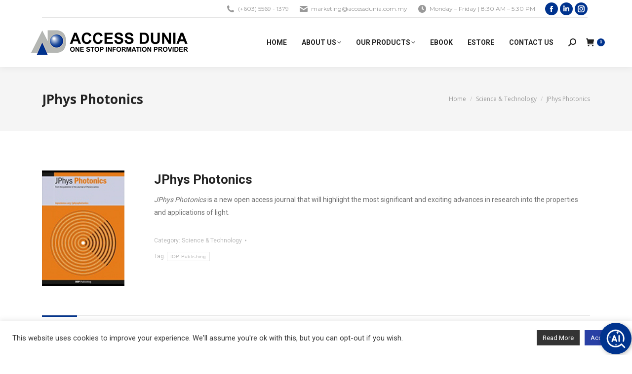

--- FILE ---
content_type: text/html; charset=UTF-8
request_url: https://www.accessdunia.com.my/product/jphys-photonics/
body_size: 24723
content:
<!DOCTYPE html>
<!--[if !(IE 6) | !(IE 7) | !(IE 8)  ]><!-->
<html lang="en-US" class="no-js">
<!--<![endif]-->
<head>
	<meta charset="UTF-8" />
				<meta name="viewport" content="width=device-width, initial-scale=1, maximum-scale=1, user-scalable=0"/>
			<meta name="theme-color" content="#00338e"/>	<link rel="profile" href="https://gmpg.org/xfn/11" />
	<meta name='robots' content='index, follow, max-image-preview:large, max-snippet:-1, max-video-preview:-1' />

	<!-- This site is optimized with the Yoast SEO plugin v26.6 - https://yoast.com/wordpress/plugins/seo/ -->
	<title>JPhys Photonics - Access Dunia Sdn Bhd</title>
	<link rel="canonical" href="https://www.accessdunia.com.my/product/jphys-photonics/" />
	<meta property="og:locale" content="en_US" />
	<meta property="og:type" content="article" />
	<meta property="og:title" content="JPhys Photonics - Access Dunia Sdn Bhd" />
	<meta property="og:description" content="JPhys Photonics JPhys Photonics is a new open access journal that will highlight the most significant and exciting advances in research into the properties and applications of light." />
	<meta property="og:url" content="https://www.accessdunia.com.my/product/jphys-photonics/" />
	<meta property="og:site_name" content="Access Dunia Sdn Bhd" />
	<meta property="og:image" content="https://www.accessdunia.com.my/wp-content/uploads/2019/10/journal_cover-2-1.jpg" />
	<meta property="og:image:width" content="128" />
	<meta property="og:image:height" content="180" />
	<meta property="og:image:type" content="image/jpeg" />
	<meta name="twitter:card" content="summary_large_image" />
	<meta name="twitter:label1" content="Est. reading time" />
	<meta name="twitter:data1" content="3 minutes" />
	<script type="application/ld+json" class="yoast-schema-graph">{"@context":"https://schema.org","@graph":[{"@type":"WebPage","@id":"https://www.accessdunia.com.my/product/jphys-photonics/","url":"https://www.accessdunia.com.my/product/jphys-photonics/","name":"JPhys Photonics - Access Dunia Sdn Bhd","isPartOf":{"@id":"https://www.accessdunia.com.my/#website"},"primaryImageOfPage":{"@id":"https://www.accessdunia.com.my/product/jphys-photonics/#primaryimage"},"image":{"@id":"https://www.accessdunia.com.my/product/jphys-photonics/#primaryimage"},"thumbnailUrl":"https://www.accessdunia.com.my/wp-content/uploads/2019/10/journal_cover-2-1.jpg","datePublished":"2019-10-31T07:34:24+00:00","breadcrumb":{"@id":"https://www.accessdunia.com.my/product/jphys-photonics/#breadcrumb"},"inLanguage":"en-US","potentialAction":[{"@type":"ReadAction","target":["https://www.accessdunia.com.my/product/jphys-photonics/"]}]},{"@type":"ImageObject","inLanguage":"en-US","@id":"https://www.accessdunia.com.my/product/jphys-photonics/#primaryimage","url":"https://www.accessdunia.com.my/wp-content/uploads/2019/10/journal_cover-2-1.jpg","contentUrl":"https://www.accessdunia.com.my/wp-content/uploads/2019/10/journal_cover-2-1.jpg","width":128,"height":180},{"@type":"BreadcrumbList","@id":"https://www.accessdunia.com.my/product/jphys-photonics/#breadcrumb","itemListElement":[{"@type":"ListItem","position":1,"name":"Home","item":"https://www.accessdunia.com.my/"},{"@type":"ListItem","position":2,"name":"Products","item":"https://www.accessdunia.com.my/shop/"},{"@type":"ListItem","position":3,"name":"JPhys Photonics"}]},{"@type":"WebSite","@id":"https://www.accessdunia.com.my/#website","url":"https://www.accessdunia.com.my/","name":"Access Dunia Sdn Bhd","description":"One Stop Information Provider","potentialAction":[{"@type":"SearchAction","target":{"@type":"EntryPoint","urlTemplate":"https://www.accessdunia.com.my/?s={search_term_string}"},"query-input":{"@type":"PropertyValueSpecification","valueRequired":true,"valueName":"search_term_string"}}],"inLanguage":"en-US"}]}</script>
	<!-- / Yoast SEO plugin. -->


<link rel='dns-prefetch' href='//widget.tagembed.com' />
<link rel='dns-prefetch' href='//translate.google.com' />
<link rel='dns-prefetch' href='//www.googletagmanager.com' />
<link rel='dns-prefetch' href='//fonts.googleapis.com' />
<link rel="alternate" type="application/rss+xml" title="Access Dunia Sdn Bhd &raquo; Feed" href="https://www.accessdunia.com.my/feed/" />
<link rel="alternate" type="application/rss+xml" title="Access Dunia Sdn Bhd &raquo; Comments Feed" href="https://www.accessdunia.com.my/comments/feed/" />
<link rel="alternate" type="text/calendar" title="Access Dunia Sdn Bhd &raquo; iCal Feed" href="https://www.accessdunia.com.my/events/?ical=1" />
<link rel="alternate" title="oEmbed (JSON)" type="application/json+oembed" href="https://www.accessdunia.com.my/wp-json/oembed/1.0/embed?url=https%3A%2F%2Fwww.accessdunia.com.my%2Fproduct%2Fjphys-photonics%2F" />
<link rel="alternate" title="oEmbed (XML)" type="text/xml+oembed" href="https://www.accessdunia.com.my/wp-json/oembed/1.0/embed?url=https%3A%2F%2Fwww.accessdunia.com.my%2Fproduct%2Fjphys-photonics%2F&#038;format=xml" />
<style id='wp-img-auto-sizes-contain-inline-css'>
img:is([sizes=auto i],[sizes^="auto," i]){contain-intrinsic-size:3000px 1500px}
/*# sourceURL=wp-img-auto-sizes-contain-inline-css */
</style>
<style id='wp-emoji-styles-inline-css'>

	img.wp-smiley, img.emoji {
		display: inline !important;
		border: none !important;
		box-shadow: none !important;
		height: 1em !important;
		width: 1em !important;
		margin: 0 0.07em !important;
		vertical-align: -0.1em !important;
		background: none !important;
		padding: 0 !important;
	}
/*# sourceURL=wp-emoji-styles-inline-css */
</style>
<style id='classic-theme-styles-inline-css'>
/*! This file is auto-generated */
.wp-block-button__link{color:#fff;background-color:#32373c;border-radius:9999px;box-shadow:none;text-decoration:none;padding:calc(.667em + 2px) calc(1.333em + 2px);font-size:1.125em}.wp-block-file__button{background:#32373c;color:#fff;text-decoration:none}
/*# sourceURL=/wp-includes/css/classic-themes.min.css */
</style>
<link rel='stylesheet' id='fca-ept-editor-style-css' href='https://www.accessdunia.com.my/wp-content/plugins/easy-pricing-tables/assets/blocks/editor/fca-ept-editor.min.css?ver=4.1.1' media='all' />
<link rel='stylesheet' id='fca-ept-layout1-style-css' href='https://www.accessdunia.com.my/wp-content/plugins/easy-pricing-tables/assets/blocks/layout1/fca-ept-layout1.min.css?ver=4.1.1' media='all' />
<link rel='stylesheet' id='fca-ept-layout2-style-css' href='https://www.accessdunia.com.my/wp-content/plugins/easy-pricing-tables/assets/blocks/layout2/fca-ept-layout2.min.css?ver=4.1.1' media='all' />
<link rel='stylesheet' id='dh-ptp-design1-css' href='https://www.accessdunia.com.my/wp-content/plugins/easy-pricing-tables/assets/pricing-tables/design1/pricingtable.min.css?ver=4.1.1' media='all' />
<link rel='stylesheet' id='dh-ptp-block-css-css' href='https://www.accessdunia.com.my/wp-content/plugins/easy-pricing-tables/assets/blocks/legacy/block.css?ver=4.1.1' media='all' />
<link rel='stylesheet' id='contact-form-7-css' href='https://www.accessdunia.com.my/wp-content/plugins/contact-form-7/includes/css/styles.css?ver=6.1.4' media='all' />
<link rel='stylesheet' id='cookie-law-info-css' href='https://www.accessdunia.com.my/wp-content/plugins/cookie-law-info/legacy/public/css/cookie-law-info-public.css?ver=3.3.9.1' media='all' />
<link rel='stylesheet' id='cookie-law-info-gdpr-css' href='https://www.accessdunia.com.my/wp-content/plugins/cookie-law-info/legacy/public/css/cookie-law-info-gdpr.css?ver=3.3.9.1' media='all' />
<link rel='stylesheet' id='google-language-translator-css' href='https://www.accessdunia.com.my/wp-content/plugins/google-language-translator/css/style.css?ver=6.0.20' media='' />
<link rel='stylesheet' id='glt-toolbar-styles-css' href='https://www.accessdunia.com.my/wp-content/plugins/google-language-translator/css/toolbar.css?ver=6.0.20' media='' />
<link rel='stylesheet' id='hookmeup-css' href='https://www.accessdunia.com.my/wp-content/plugins/hookmeup/public/assets/css/hmu-public.css?ver=1.2.1' media='all' />
<link rel='stylesheet' id='tiptipcss-css' href='https://www.accessdunia.com.my/wp-content/plugins/pricing-table/css/site/common.css?ver=6.9' media='all' />
<link rel='stylesheet' id='tcpt-style-css' href='https://www.accessdunia.com.my/wp-content/plugins/tc-pricing-table/lib/functions/../../assets/css/tcpt-plugin.css?ver=6.9' media='all' />
<link rel='stylesheet' id='photoswipe-css' href='https://www.accessdunia.com.my/wp-content/plugins/woocommerce/assets/css/photoswipe/photoswipe.min.css?ver=10.4.3' media='all' />
<link rel='stylesheet' id='photoswipe-default-skin-css' href='https://www.accessdunia.com.my/wp-content/plugins/woocommerce/assets/css/photoswipe/default-skin/default-skin.min.css?ver=10.4.3' media='all' />
<style id='woocommerce-inline-inline-css'>
.woocommerce form .form-row .required { visibility: visible; }
/*# sourceURL=woocommerce-inline-inline-css */
</style>
<link rel='stylesheet' id='wcz-frontend-css' href='https://www.accessdunia.com.my/wp-content/plugins/woocustomizer/assets/css/frontend.css?ver=2.6.3' media='all' />
<link rel='stylesheet' id='cff-css' href='https://www.accessdunia.com.my/wp-content/plugins/custom-facebook-feed/assets/css/cff-style.min.css?ver=4.3.4' media='all' />
<link rel='stylesheet' id='sb-font-awesome-css' href='https://www.accessdunia.com.my/wp-content/plugins/custom-facebook-feed/assets/css/font-awesome.min.css?ver=4.7.0' media='all' />
<link rel='stylesheet' id='the7-font-css' href='https://www.accessdunia.com.my/wp-content/themes/dt-the7/fonts/icomoon-the7-font/icomoon-the7-font.min.css?ver=14.0.1.1' media='all' />
<link rel='stylesheet' id='the7-awesome-fonts-css' href='https://www.accessdunia.com.my/wp-content/themes/dt-the7/fonts/FontAwesome/css/all.min.css?ver=14.0.1.1' media='all' />
<link rel='stylesheet' id='the7-fontello-css' href='https://www.accessdunia.com.my/wp-content/themes/dt-the7/fonts/fontello/css/fontello.min.css?ver=14.0.1.1' media='all' />
<style id='wcz-customizer-custom-css-inline-css'>
body.woocommerce-cart p.return-to-shop{text-align:center;}body.woocommerce-cart p.return-to-shop a.button{padding:10px 20px;}
/*# sourceURL=wcz-customizer-custom-css-inline-css */
</style>
<link rel='stylesheet' id='dt-web-fonts-css' href='https://fonts.googleapis.com/css?family=Open+Sans:400,600,700%7CMontserrat:400,600,700%7CRoboto:100,400,600,700%7CRaleway:400,600,700' media='all' />
<link rel='stylesheet' id='dt-main-css' href='https://www.accessdunia.com.my/wp-content/themes/dt-the7/css/main.min.css?ver=14.0.1.1' media='all' />
<style id='dt-main-inline-css'>
body #load {
  display: block;
  height: 100%;
  overflow: hidden;
  position: fixed;
  width: 100%;
  z-index: 9901;
  opacity: 1;
  visibility: visible;
  transition: all .35s ease-out;
}
.load-wrap {
  width: 100%;
  height: 100%;
  background-position: center center;
  background-repeat: no-repeat;
  text-align: center;
  display: -ms-flexbox;
  display: -ms-flex;
  display: flex;
  -ms-align-items: center;
  -ms-flex-align: center;
  align-items: center;
  -ms-flex-flow: column wrap;
  flex-flow: column wrap;
  -ms-flex-pack: center;
  -ms-justify-content: center;
  justify-content: center;
}
.load-wrap > svg {
  position: absolute;
  top: 50%;
  left: 50%;
  transform: translate(-50%,-50%);
}
#load {
  background: var(--the7-elementor-beautiful-loading-bg,#ffffff);
  --the7-beautiful-spinner-color2: var(--the7-beautiful-spinner-color,#00338e);
}

/*# sourceURL=dt-main-inline-css */
</style>
<link rel='stylesheet' id='the7-custom-scrollbar-css' href='https://www.accessdunia.com.my/wp-content/themes/dt-the7/lib/custom-scrollbar/custom-scrollbar.min.css?ver=14.0.1.1' media='all' />
<link rel='stylesheet' id='the7-wpbakery-css' href='https://www.accessdunia.com.my/wp-content/themes/dt-the7/css/wpbakery.min.css?ver=14.0.1.1' media='all' />
<link rel='stylesheet' id='the7-core-css' href='https://www.accessdunia.com.my/wp-content/plugins/dt-the7-core/assets/css/post-type.min.css?ver=2.7.12' media='all' />
<link rel='stylesheet' id='the7-css-vars-css' href='https://www.accessdunia.com.my/wp-content/uploads/the7-css/css-vars.css?ver=04fc8d61b13d' media='all' />
<link rel='stylesheet' id='dt-custom-css' href='https://www.accessdunia.com.my/wp-content/uploads/the7-css/custom.css?ver=04fc8d61b13d' media='all' />
<link rel='stylesheet' id='wc-dt-custom-css' href='https://www.accessdunia.com.my/wp-content/uploads/the7-css/compatibility/wc-dt-custom.css?ver=04fc8d61b13d' media='all' />
<link rel='stylesheet' id='dt-media-css' href='https://www.accessdunia.com.my/wp-content/uploads/the7-css/media.css?ver=04fc8d61b13d' media='all' />
<link rel='stylesheet' id='the7-mega-menu-css' href='https://www.accessdunia.com.my/wp-content/uploads/the7-css/mega-menu.css?ver=04fc8d61b13d' media='all' />
<link rel='stylesheet' id='the7-elements-albums-portfolio-css' href='https://www.accessdunia.com.my/wp-content/uploads/the7-css/the7-elements-albums-portfolio.css?ver=04fc8d61b13d' media='all' />
<link rel='stylesheet' id='the7-elements-css' href='https://www.accessdunia.com.my/wp-content/uploads/the7-css/post-type-dynamic.css?ver=04fc8d61b13d' media='all' />
<link rel='stylesheet' id='style-css' href='https://www.accessdunia.com.my/wp-content/themes/dt-the7-child/style.css?ver=14.0.1.1' media='all' />
<script src="https://www.accessdunia.com.my/wp-includes/js/jquery/jquery.min.js?ver=3.7.1" id="jquery-core-js" type="968c5a175029f1b64c0cd8e2-text/javascript"></script>
<script src="https://www.accessdunia.com.my/wp-includes/js/jquery/jquery-migrate.min.js?ver=3.4.1" id="jquery-migrate-js" type="968c5a175029f1b64c0cd8e2-text/javascript"></script>
<script id="cookie-law-info-js-extra" type="968c5a175029f1b64c0cd8e2-text/javascript">
var Cli_Data = {"nn_cookie_ids":[],"cookielist":[],"non_necessary_cookies":[],"ccpaEnabled":"","ccpaRegionBased":"","ccpaBarEnabled":"","strictlyEnabled":["necessary","obligatoire"],"ccpaType":"gdpr","js_blocking":"1","custom_integration":"","triggerDomRefresh":"","secure_cookies":""};
var cli_cookiebar_settings = {"animate_speed_hide":"500","animate_speed_show":"500","background":"#FFF","border":"#b1a6a6c2","border_on":"","button_1_button_colour":"#2940a5","button_1_button_hover":"#213384","button_1_link_colour":"#fff","button_1_as_button":"1","button_1_new_win":"","button_2_button_colour":"#333","button_2_button_hover":"#292929","button_2_link_colour":"#ffffff","button_2_as_button":"1","button_2_hidebar":"","button_3_button_colour":"#dedfe0","button_3_button_hover":"#b2b2b3","button_3_link_colour":"#333333","button_3_as_button":"1","button_3_new_win":"","button_4_button_colour":"#dedfe0","button_4_button_hover":"#b2b2b3","button_4_link_colour":"#333333","button_4_as_button":"1","button_7_button_colour":"#2b51af","button_7_button_hover":"#22418c","button_7_link_colour":"#fff","button_7_as_button":"1","button_7_new_win":"","font_family":"inherit","header_fix":"","notify_animate_hide":"1","notify_animate_show":"","notify_div_id":"#cookie-law-info-bar","notify_position_horizontal":"right","notify_position_vertical":"bottom","scroll_close":"","scroll_close_reload":"","accept_close_reload":"","reject_close_reload":"","showagain_tab":"","showagain_background":"#fff","showagain_border":"#000","showagain_div_id":"#cookie-law-info-again","showagain_x_position":"100px","text":"#333333","show_once_yn":"","show_once":"10000","logging_on":"","as_popup":"","popup_overlay":"1","bar_heading_text":"","cookie_bar_as":"banner","popup_showagain_position":"bottom-right","widget_position":"left"};
var log_object = {"ajax_url":"https://www.accessdunia.com.my/wp-admin/admin-ajax.php"};
//# sourceURL=cookie-law-info-js-extra
</script>
<script src="https://www.accessdunia.com.my/wp-content/plugins/cookie-law-info/legacy/public/js/cookie-law-info-public.js?ver=3.3.9.1" id="cookie-law-info-js" type="968c5a175029f1b64c0cd8e2-text/javascript"></script>
<script src="https://www.accessdunia.com.my/wp-content/plugins/woocommerce/assets/js/jquery-blockui/jquery.blockUI.min.js?ver=2.7.0-wc.10.4.3" id="wc-jquery-blockui-js" data-wp-strategy="defer" type="968c5a175029f1b64c0cd8e2-text/javascript"></script>
<script id="wc-add-to-cart-js-extra" type="968c5a175029f1b64c0cd8e2-text/javascript">
var wc_add_to_cart_params = {"ajax_url":"/wp-admin/admin-ajax.php","wc_ajax_url":"/?wc-ajax=%%endpoint%%","i18n_view_cart":"View cart","cart_url":"https://www.accessdunia.com.my/cart/","is_cart":"","cart_redirect_after_add":"no"};
//# sourceURL=wc-add-to-cart-js-extra
</script>
<script src="https://www.accessdunia.com.my/wp-content/plugins/woocommerce/assets/js/frontend/add-to-cart.min.js?ver=10.4.3" id="wc-add-to-cart-js" data-wp-strategy="defer" type="968c5a175029f1b64c0cd8e2-text/javascript"></script>
<script src="https://www.accessdunia.com.my/wp-content/plugins/woocommerce/assets/js/flexslider/jquery.flexslider.min.js?ver=2.7.2-wc.10.4.3" id="wc-flexslider-js" defer data-wp-strategy="defer" type="968c5a175029f1b64c0cd8e2-text/javascript"></script>
<script src="https://www.accessdunia.com.my/wp-content/plugins/woocommerce/assets/js/photoswipe/photoswipe.min.js?ver=4.1.1-wc.10.4.3" id="wc-photoswipe-js" defer data-wp-strategy="defer" type="968c5a175029f1b64c0cd8e2-text/javascript"></script>
<script src="https://www.accessdunia.com.my/wp-content/plugins/woocommerce/assets/js/photoswipe/photoswipe-ui-default.min.js?ver=4.1.1-wc.10.4.3" id="wc-photoswipe-ui-default-js" defer data-wp-strategy="defer" type="968c5a175029f1b64c0cd8e2-text/javascript"></script>
<script id="wc-single-product-js-extra" type="968c5a175029f1b64c0cd8e2-text/javascript">
var wc_single_product_params = {"i18n_required_rating_text":"Please select a rating","i18n_rating_options":["1 of 5 stars","2 of 5 stars","3 of 5 stars","4 of 5 stars","5 of 5 stars"],"i18n_product_gallery_trigger_text":"View full-screen image gallery","review_rating_required":"yes","flexslider":{"rtl":false,"animation":"slide","smoothHeight":true,"directionNav":false,"controlNav":"thumbnails","slideshow":false,"animationSpeed":500,"animationLoop":false,"allowOneSlide":false},"zoom_enabled":"","zoom_options":[],"photoswipe_enabled":"1","photoswipe_options":{"shareEl":false,"closeOnScroll":false,"history":false,"hideAnimationDuration":0,"showAnimationDuration":0},"flexslider_enabled":"1"};
//# sourceURL=wc-single-product-js-extra
</script>
<script src="https://www.accessdunia.com.my/wp-content/plugins/woocommerce/assets/js/frontend/single-product.min.js?ver=10.4.3" id="wc-single-product-js" defer data-wp-strategy="defer" type="968c5a175029f1b64c0cd8e2-text/javascript"></script>
<script src="https://www.accessdunia.com.my/wp-content/plugins/woocommerce/assets/js/js-cookie/js.cookie.min.js?ver=2.1.4-wc.10.4.3" id="wc-js-cookie-js" defer data-wp-strategy="defer" type="968c5a175029f1b64c0cd8e2-text/javascript"></script>
<script id="woocommerce-js-extra" type="968c5a175029f1b64c0cd8e2-text/javascript">
var woocommerce_params = {"ajax_url":"/wp-admin/admin-ajax.php","wc_ajax_url":"/?wc-ajax=%%endpoint%%","i18n_password_show":"Show password","i18n_password_hide":"Hide password"};
//# sourceURL=woocommerce-js-extra
</script>
<script src="https://www.accessdunia.com.my/wp-content/plugins/woocommerce/assets/js/frontend/woocommerce.min.js?ver=10.4.3" id="woocommerce-js" defer data-wp-strategy="defer" type="968c5a175029f1b64c0cd8e2-text/javascript"></script>
<script src="https://www.accessdunia.com.my/wp-content/plugins/js_composer/assets/js/vendors/woocommerce-add-to-cart.js?ver=8.7.2" id="vc_woocommerce-add-to-cart-js-js" type="968c5a175029f1b64c0cd8e2-text/javascript"></script>
<script id="dt-above-fold-js-extra" type="968c5a175029f1b64c0cd8e2-text/javascript">
var dtLocal = {"themeUrl":"https://www.accessdunia.com.my/wp-content/themes/dt-the7","passText":"To view this protected post, enter the password below:","moreButtonText":{"loading":"Loading...","loadMore":"Load more"},"postID":"5064","ajaxurl":"https://www.accessdunia.com.my/wp-admin/admin-ajax.php","REST":{"baseUrl":"https://www.accessdunia.com.my/wp-json/the7/v1","endpoints":{"sendMail":"/send-mail"}},"contactMessages":{"required":"One or more fields have an error. Please check and try again.","terms":"Please accept the privacy policy.","fillTheCaptchaError":"Please, fill the captcha."},"captchaSiteKey":"","ajaxNonce":"203b38868a","pageData":"","themeSettings":{"smoothScroll":"off","lazyLoading":false,"desktopHeader":{"height":100},"ToggleCaptionEnabled":"disabled","ToggleCaption":"Navigation","floatingHeader":{"showAfter":140,"showMenu":true,"height":70,"logo":{"showLogo":true,"html":"\u003Cimg class=\" preload-me\" src=\"https://www.accessdunia.com.my/wp-content/uploads/2021/07/AD-logo60.png\" srcset=\"https://www.accessdunia.com.my/wp-content/uploads/2021/07/AD-logo60.png 331w, https://www.accessdunia.com.my/wp-content/uploads/2021/07/AD-logo120.png 662w\" width=\"331\" height=\"60\"   sizes=\"331px\" alt=\"Access Dunia Sdn Bhd\" /\u003E","url":"https://www.accessdunia.com.my/"}},"topLine":{"floatingTopLine":{"logo":{"showLogo":false,"html":""}}},"mobileHeader":{"firstSwitchPoint":990,"secondSwitchPoint":700,"firstSwitchPointHeight":60,"secondSwitchPointHeight":60,"mobileToggleCaptionEnabled":"disabled","mobileToggleCaption":"Menu"},"stickyMobileHeaderFirstSwitch":{"logo":{"html":"\u003Cimg class=\" preload-me\" src=\"https://www.accessdunia.com.my/wp-content/uploads/2021/07/AD-logo60.png\" srcset=\"https://www.accessdunia.com.my/wp-content/uploads/2021/07/AD-logo60.png 331w, https://www.accessdunia.com.my/wp-content/uploads/2021/07/AD-logo120.png 662w\" width=\"331\" height=\"60\"   sizes=\"331px\" alt=\"Access Dunia Sdn Bhd\" /\u003E"}},"stickyMobileHeaderSecondSwitch":{"logo":{"html":"\u003Cimg class=\" preload-me\" src=\"https://www.accessdunia.com.my/wp-content/uploads/2021/07/AD-logo60.png\" srcset=\"https://www.accessdunia.com.my/wp-content/uploads/2021/07/AD-logo60.png 331w, https://www.accessdunia.com.my/wp-content/uploads/2021/07/AD-logo120.png 662w\" width=\"331\" height=\"60\"   sizes=\"331px\" alt=\"Access Dunia Sdn Bhd\" /\u003E"}},"sidebar":{"switchPoint":990},"boxedWidth":"1280px"},"VCMobileScreenWidth":"778","wcCartFragmentHash":"81b5934f8b8e1fa165aa7097c188a6b7"};
var dtShare = {"shareButtonText":{"facebook":"Share on Facebook","twitter":"Share on X","pinterest":"Pin it","linkedin":"Share on Linkedin","whatsapp":"Share on Whatsapp"},"overlayOpacity":"85"};
//# sourceURL=dt-above-fold-js-extra
</script>
<script src="https://www.accessdunia.com.my/wp-content/themes/dt-the7/js/above-the-fold.min.js?ver=14.0.1.1" id="dt-above-fold-js" type="968c5a175029f1b64c0cd8e2-text/javascript"></script>
<script src="https://www.accessdunia.com.my/wp-content/themes/dt-the7/js/compatibility/woocommerce/woocommerce.min.js?ver=14.0.1.1" id="dt-woocommerce-js" type="968c5a175029f1b64c0cd8e2-text/javascript"></script>

<!-- Google tag (gtag.js) snippet added by Site Kit -->
<!-- Google Analytics snippet added by Site Kit -->
<script src="https://www.googletagmanager.com/gtag/js?id=G-D84QVR2C8E" id="google_gtagjs-js" async type="968c5a175029f1b64c0cd8e2-text/javascript"></script>
<script id="google_gtagjs-js-after" type="968c5a175029f1b64c0cd8e2-text/javascript">
window.dataLayer = window.dataLayer || [];function gtag(){dataLayer.push(arguments);}
gtag("set","linker",{"domains":["www.accessdunia.com.my"]});
gtag("js", new Date());
gtag("set", "developer_id.dZTNiMT", true);
gtag("config", "G-D84QVR2C8E");
//# sourceURL=google_gtagjs-js-after
</script>
<script type="968c5a175029f1b64c0cd8e2-text/javascript"></script><link rel="https://api.w.org/" href="https://www.accessdunia.com.my/wp-json/" /><link rel="alternate" title="JSON" type="application/json" href="https://www.accessdunia.com.my/wp-json/wp/v2/product/5064" /><link rel="EditURI" type="application/rsd+xml" title="RSD" href="https://www.accessdunia.com.my/xmlrpc.php?rsd" />
<meta name="generator" content="WordPress 6.9" />
<meta name="generator" content="WooCommerce 10.4.3" />
<link rel='shortlink' href='https://www.accessdunia.com.my/?p=5064' />
<style>p.hello{font-size:12px;color:darkgray;}#google_language_translator,#flags{text-align:left;}#google_language_translator,#language{clear:both;width:160px;text-align:right;}#language{float:right;}#flags{text-align:right;width:165px;float:right;clear:right;}#flags ul{float:right!important;}p.hello{text-align:right;float:right;clear:both;}.glt-clear{height:0px;clear:both;margin:0px;padding:0px;}#flags{width:165px;}#flags a{display:inline-block;margin-left:2px;}#google_language_translator select.goog-te-combo{color:#32373c;}#glt-translate-trigger{bottom:auto;top:0;}.tool-container.tool-top{top:50px!important;bottom:auto!important;}.tool-container.tool-top .arrow{border-color:transparent transparent #d0cbcb; top:-14px;}#glt-translate-trigger > span{color:#ffffff;}#glt-translate-trigger{background:#f89406;}.goog-te-gadget .goog-te-combo{width:100%;}</style><meta name="generator" content="Site Kit by Google 1.170.0" /><meta name="facebook-domain-verification" content="ib3r5oza5iwelgfk9kvhy588xdfxl1" /><meta name="tec-api-version" content="v1"><meta name="tec-api-origin" content="https://www.accessdunia.com.my"><link rel="alternate" href="https://www.accessdunia.com.my/wp-json/tribe/events/v1/" />	<noscript><style>.woocommerce-product-gallery{ opacity: 1 !important; }</style></noscript>
	<meta name="generator" content="Powered by WPBakery Page Builder - drag and drop page builder for WordPress."/>
<meta name="generator" content="Powered by Slider Revolution 6.7.38 - responsive, Mobile-Friendly Slider Plugin for WordPress with comfortable drag and drop interface." />
<script type="968c5a175029f1b64c0cd8e2-text/javascript" id="the7-loader-script">
document.addEventListener("DOMContentLoaded", function(event) {
	var load = document.getElementById("load");
	if(!load.classList.contains('loader-removed')){
		var removeLoading = setTimeout(function() {
			load.className += " loader-removed";
		}, 300);
	}
});
</script>
		<link rel="icon" href="https://www.accessdunia.com.my/wp-content/uploads/2021/07/ADfavicon16.png" type="image/png" sizes="16x16"/><link rel="icon" href="https://www.accessdunia.com.my/wp-content/uploads/2021/07/ADfavicon32.png" type="image/png" sizes="32x32"/><script type="968c5a175029f1b64c0cd8e2-text/javascript">function setREVStartSize(e){
			//window.requestAnimationFrame(function() {
				window.RSIW = window.RSIW===undefined ? window.innerWidth : window.RSIW;
				window.RSIH = window.RSIH===undefined ? window.innerHeight : window.RSIH;
				try {
					var pw = document.getElementById(e.c).parentNode.offsetWidth,
						newh;
					pw = pw===0 || isNaN(pw) || (e.l=="fullwidth" || e.layout=="fullwidth") ? window.RSIW : pw;
					e.tabw = e.tabw===undefined ? 0 : parseInt(e.tabw);
					e.thumbw = e.thumbw===undefined ? 0 : parseInt(e.thumbw);
					e.tabh = e.tabh===undefined ? 0 : parseInt(e.tabh);
					e.thumbh = e.thumbh===undefined ? 0 : parseInt(e.thumbh);
					e.tabhide = e.tabhide===undefined ? 0 : parseInt(e.tabhide);
					e.thumbhide = e.thumbhide===undefined ? 0 : parseInt(e.thumbhide);
					e.mh = e.mh===undefined || e.mh=="" || e.mh==="auto" ? 0 : parseInt(e.mh,0);
					if(e.layout==="fullscreen" || e.l==="fullscreen")
						newh = Math.max(e.mh,window.RSIH);
					else{
						e.gw = Array.isArray(e.gw) ? e.gw : [e.gw];
						for (var i in e.rl) if (e.gw[i]===undefined || e.gw[i]===0) e.gw[i] = e.gw[i-1];
						e.gh = e.el===undefined || e.el==="" || (Array.isArray(e.el) && e.el.length==0)? e.gh : e.el;
						e.gh = Array.isArray(e.gh) ? e.gh : [e.gh];
						for (var i in e.rl) if (e.gh[i]===undefined || e.gh[i]===0) e.gh[i] = e.gh[i-1];
											
						var nl = new Array(e.rl.length),
							ix = 0,
							sl;
						e.tabw = e.tabhide>=pw ? 0 : e.tabw;
						e.thumbw = e.thumbhide>=pw ? 0 : e.thumbw;
						e.tabh = e.tabhide>=pw ? 0 : e.tabh;
						e.thumbh = e.thumbhide>=pw ? 0 : e.thumbh;
						for (var i in e.rl) nl[i] = e.rl[i]<window.RSIW ? 0 : e.rl[i];
						sl = nl[0];
						for (var i in nl) if (sl>nl[i] && nl[i]>0) { sl = nl[i]; ix=i;}
						var m = pw>(e.gw[ix]+e.tabw+e.thumbw) ? 1 : (pw-(e.tabw+e.thumbw)) / (e.gw[ix]);
						newh =  (e.gh[ix] * m) + (e.tabh + e.thumbh);
					}
					var el = document.getElementById(e.c);
					if (el!==null && el) el.style.height = newh+"px";
					el = document.getElementById(e.c+"_wrapper");
					if (el!==null && el) {
						el.style.height = newh+"px";
						el.style.display = "block";
					}
				} catch(e){
					console.log("Failure at Presize of Slider:" + e)
				}
			//});
		  };</script>
		<style id="wp-custom-css">
			/*---Hide recaptcha---*/

.grecaptcha-badge{
	display: none;
}		</style>
		<noscript><style> .wpb_animate_when_almost_visible { opacity: 1; }</style></noscript><style id='the7-custom-inline-css' type='text/css'>
.related-products-wrapper{
 display:none;
}
</style>
<link rel='stylesheet' id='wc-blocks-style-css' href='https://www.accessdunia.com.my/wp-content/plugins/woocommerce/assets/client/blocks/wc-blocks.css?ver=wc-10.4.3' media='all' />
<style id='global-styles-inline-css'>
:root{--wp--preset--aspect-ratio--square: 1;--wp--preset--aspect-ratio--4-3: 4/3;--wp--preset--aspect-ratio--3-4: 3/4;--wp--preset--aspect-ratio--3-2: 3/2;--wp--preset--aspect-ratio--2-3: 2/3;--wp--preset--aspect-ratio--16-9: 16/9;--wp--preset--aspect-ratio--9-16: 9/16;--wp--preset--color--black: #000000;--wp--preset--color--cyan-bluish-gray: #abb8c3;--wp--preset--color--white: #FFF;--wp--preset--color--pale-pink: #f78da7;--wp--preset--color--vivid-red: #cf2e2e;--wp--preset--color--luminous-vivid-orange: #ff6900;--wp--preset--color--luminous-vivid-amber: #fcb900;--wp--preset--color--light-green-cyan: #7bdcb5;--wp--preset--color--vivid-green-cyan: #00d084;--wp--preset--color--pale-cyan-blue: #8ed1fc;--wp--preset--color--vivid-cyan-blue: #0693e3;--wp--preset--color--vivid-purple: #9b51e0;--wp--preset--color--accent: #00338e;--wp--preset--color--dark-gray: #111;--wp--preset--color--light-gray: #767676;--wp--preset--gradient--vivid-cyan-blue-to-vivid-purple: linear-gradient(135deg,rgb(6,147,227) 0%,rgb(155,81,224) 100%);--wp--preset--gradient--light-green-cyan-to-vivid-green-cyan: linear-gradient(135deg,rgb(122,220,180) 0%,rgb(0,208,130) 100%);--wp--preset--gradient--luminous-vivid-amber-to-luminous-vivid-orange: linear-gradient(135deg,rgb(252,185,0) 0%,rgb(255,105,0) 100%);--wp--preset--gradient--luminous-vivid-orange-to-vivid-red: linear-gradient(135deg,rgb(255,105,0) 0%,rgb(207,46,46) 100%);--wp--preset--gradient--very-light-gray-to-cyan-bluish-gray: linear-gradient(135deg,rgb(238,238,238) 0%,rgb(169,184,195) 100%);--wp--preset--gradient--cool-to-warm-spectrum: linear-gradient(135deg,rgb(74,234,220) 0%,rgb(151,120,209) 20%,rgb(207,42,186) 40%,rgb(238,44,130) 60%,rgb(251,105,98) 80%,rgb(254,248,76) 100%);--wp--preset--gradient--blush-light-purple: linear-gradient(135deg,rgb(255,206,236) 0%,rgb(152,150,240) 100%);--wp--preset--gradient--blush-bordeaux: linear-gradient(135deg,rgb(254,205,165) 0%,rgb(254,45,45) 50%,rgb(107,0,62) 100%);--wp--preset--gradient--luminous-dusk: linear-gradient(135deg,rgb(255,203,112) 0%,rgb(199,81,192) 50%,rgb(65,88,208) 100%);--wp--preset--gradient--pale-ocean: linear-gradient(135deg,rgb(255,245,203) 0%,rgb(182,227,212) 50%,rgb(51,167,181) 100%);--wp--preset--gradient--electric-grass: linear-gradient(135deg,rgb(202,248,128) 0%,rgb(113,206,126) 100%);--wp--preset--gradient--midnight: linear-gradient(135deg,rgb(2,3,129) 0%,rgb(40,116,252) 100%);--wp--preset--font-size--small: 13px;--wp--preset--font-size--medium: 20px;--wp--preset--font-size--large: 36px;--wp--preset--font-size--x-large: 42px;--wp--preset--spacing--20: 0.44rem;--wp--preset--spacing--30: 0.67rem;--wp--preset--spacing--40: 1rem;--wp--preset--spacing--50: 1.5rem;--wp--preset--spacing--60: 2.25rem;--wp--preset--spacing--70: 3.38rem;--wp--preset--spacing--80: 5.06rem;--wp--preset--shadow--natural: 6px 6px 9px rgba(0, 0, 0, 0.2);--wp--preset--shadow--deep: 12px 12px 50px rgba(0, 0, 0, 0.4);--wp--preset--shadow--sharp: 6px 6px 0px rgba(0, 0, 0, 0.2);--wp--preset--shadow--outlined: 6px 6px 0px -3px rgb(255, 255, 255), 6px 6px rgb(0, 0, 0);--wp--preset--shadow--crisp: 6px 6px 0px rgb(0, 0, 0);}:where(.is-layout-flex){gap: 0.5em;}:where(.is-layout-grid){gap: 0.5em;}body .is-layout-flex{display: flex;}.is-layout-flex{flex-wrap: wrap;align-items: center;}.is-layout-flex > :is(*, div){margin: 0;}body .is-layout-grid{display: grid;}.is-layout-grid > :is(*, div){margin: 0;}:where(.wp-block-columns.is-layout-flex){gap: 2em;}:where(.wp-block-columns.is-layout-grid){gap: 2em;}:where(.wp-block-post-template.is-layout-flex){gap: 1.25em;}:where(.wp-block-post-template.is-layout-grid){gap: 1.25em;}.has-black-color{color: var(--wp--preset--color--black) !important;}.has-cyan-bluish-gray-color{color: var(--wp--preset--color--cyan-bluish-gray) !important;}.has-white-color{color: var(--wp--preset--color--white) !important;}.has-pale-pink-color{color: var(--wp--preset--color--pale-pink) !important;}.has-vivid-red-color{color: var(--wp--preset--color--vivid-red) !important;}.has-luminous-vivid-orange-color{color: var(--wp--preset--color--luminous-vivid-orange) !important;}.has-luminous-vivid-amber-color{color: var(--wp--preset--color--luminous-vivid-amber) !important;}.has-light-green-cyan-color{color: var(--wp--preset--color--light-green-cyan) !important;}.has-vivid-green-cyan-color{color: var(--wp--preset--color--vivid-green-cyan) !important;}.has-pale-cyan-blue-color{color: var(--wp--preset--color--pale-cyan-blue) !important;}.has-vivid-cyan-blue-color{color: var(--wp--preset--color--vivid-cyan-blue) !important;}.has-vivid-purple-color{color: var(--wp--preset--color--vivid-purple) !important;}.has-black-background-color{background-color: var(--wp--preset--color--black) !important;}.has-cyan-bluish-gray-background-color{background-color: var(--wp--preset--color--cyan-bluish-gray) !important;}.has-white-background-color{background-color: var(--wp--preset--color--white) !important;}.has-pale-pink-background-color{background-color: var(--wp--preset--color--pale-pink) !important;}.has-vivid-red-background-color{background-color: var(--wp--preset--color--vivid-red) !important;}.has-luminous-vivid-orange-background-color{background-color: var(--wp--preset--color--luminous-vivid-orange) !important;}.has-luminous-vivid-amber-background-color{background-color: var(--wp--preset--color--luminous-vivid-amber) !important;}.has-light-green-cyan-background-color{background-color: var(--wp--preset--color--light-green-cyan) !important;}.has-vivid-green-cyan-background-color{background-color: var(--wp--preset--color--vivid-green-cyan) !important;}.has-pale-cyan-blue-background-color{background-color: var(--wp--preset--color--pale-cyan-blue) !important;}.has-vivid-cyan-blue-background-color{background-color: var(--wp--preset--color--vivid-cyan-blue) !important;}.has-vivid-purple-background-color{background-color: var(--wp--preset--color--vivid-purple) !important;}.has-black-border-color{border-color: var(--wp--preset--color--black) !important;}.has-cyan-bluish-gray-border-color{border-color: var(--wp--preset--color--cyan-bluish-gray) !important;}.has-white-border-color{border-color: var(--wp--preset--color--white) !important;}.has-pale-pink-border-color{border-color: var(--wp--preset--color--pale-pink) !important;}.has-vivid-red-border-color{border-color: var(--wp--preset--color--vivid-red) !important;}.has-luminous-vivid-orange-border-color{border-color: var(--wp--preset--color--luminous-vivid-orange) !important;}.has-luminous-vivid-amber-border-color{border-color: var(--wp--preset--color--luminous-vivid-amber) !important;}.has-light-green-cyan-border-color{border-color: var(--wp--preset--color--light-green-cyan) !important;}.has-vivid-green-cyan-border-color{border-color: var(--wp--preset--color--vivid-green-cyan) !important;}.has-pale-cyan-blue-border-color{border-color: var(--wp--preset--color--pale-cyan-blue) !important;}.has-vivid-cyan-blue-border-color{border-color: var(--wp--preset--color--vivid-cyan-blue) !important;}.has-vivid-purple-border-color{border-color: var(--wp--preset--color--vivid-purple) !important;}.has-vivid-cyan-blue-to-vivid-purple-gradient-background{background: var(--wp--preset--gradient--vivid-cyan-blue-to-vivid-purple) !important;}.has-light-green-cyan-to-vivid-green-cyan-gradient-background{background: var(--wp--preset--gradient--light-green-cyan-to-vivid-green-cyan) !important;}.has-luminous-vivid-amber-to-luminous-vivid-orange-gradient-background{background: var(--wp--preset--gradient--luminous-vivid-amber-to-luminous-vivid-orange) !important;}.has-luminous-vivid-orange-to-vivid-red-gradient-background{background: var(--wp--preset--gradient--luminous-vivid-orange-to-vivid-red) !important;}.has-very-light-gray-to-cyan-bluish-gray-gradient-background{background: var(--wp--preset--gradient--very-light-gray-to-cyan-bluish-gray) !important;}.has-cool-to-warm-spectrum-gradient-background{background: var(--wp--preset--gradient--cool-to-warm-spectrum) !important;}.has-blush-light-purple-gradient-background{background: var(--wp--preset--gradient--blush-light-purple) !important;}.has-blush-bordeaux-gradient-background{background: var(--wp--preset--gradient--blush-bordeaux) !important;}.has-luminous-dusk-gradient-background{background: var(--wp--preset--gradient--luminous-dusk) !important;}.has-pale-ocean-gradient-background{background: var(--wp--preset--gradient--pale-ocean) !important;}.has-electric-grass-gradient-background{background: var(--wp--preset--gradient--electric-grass) !important;}.has-midnight-gradient-background{background: var(--wp--preset--gradient--midnight) !important;}.has-small-font-size{font-size: var(--wp--preset--font-size--small) !important;}.has-medium-font-size{font-size: var(--wp--preset--font-size--medium) !important;}.has-large-font-size{font-size: var(--wp--preset--font-size--large) !important;}.has-x-large-font-size{font-size: var(--wp--preset--font-size--x-large) !important;}
/*# sourceURL=global-styles-inline-css */
</style>
<link rel='stylesheet' id='cookie-law-info-table-css' href='https://www.accessdunia.com.my/wp-content/plugins/cookie-law-info/legacy/public/css/cookie-law-info-table.css?ver=3.3.9.1' media='all' />
<link rel='stylesheet' id='rs-plugin-settings-css' href='//www.accessdunia.com.my/wp-content/plugins/revslider/sr6/assets/css/rs6.css?ver=6.7.38' media='all' />
<style id='rs-plugin-settings-inline-css'>
#rs-demo-id {}
/*# sourceURL=rs-plugin-settings-inline-css */
</style>
</head>
<body id="the7-body" class="wp-singular product-template-default single single-product postid-5064 wp-embed-responsive wp-theme-dt-the7 wp-child-theme-dt-the7-child theme-dt-the7 the7-core-ver-2.7.12 woocommerce woocommerce-page woocommerce-no-js wcz-woocommerce tribe-no-js no-comments dt-responsive-on right-mobile-menu-close-icon ouside-menu-close-icon mobile-hamburger-close-bg-enable mobile-hamburger-close-bg-hover-enable  fade-medium-mobile-menu-close-icon fade-small-menu-close-icon srcset-enabled btn-flat custom-btn-color custom-btn-hover-color phantom-sticky phantom-shadow-decoration phantom-custom-logo-on sticky-mobile-header top-header first-switch-logo-left first-switch-menu-right second-switch-logo-center second-switch-menu-right right-mobile-menu layzr-loading-on popup-message-style the7-ver-14.0.1.1 dt-fa-compatibility hide-product-title wpb-js-composer js-comp-ver-8.7.2 vc_responsive">
<!-- The7 14.0.1.1 -->
<div id="load" class="ring-loader">
	<div class="load-wrap">
<style type="text/css">
    .the7-spinner {
        width: 72px;
        height: 72px;
        position: relative;
    }
    .the7-spinner > div {
        border-radius: 50%;
        width: 9px;
        left: 0;
        box-sizing: border-box;
        display: block;
        position: absolute;
        border: 9px solid #fff;
        width: 72px;
        height: 72px;
    }
    .the7-spinner-ring-bg{
        opacity: 0.25;
    }
    div.the7-spinner-ring {
        animation: spinner-animation 0.8s cubic-bezier(1, 1, 1, 1) infinite;
        border-color:var(--the7-beautiful-spinner-color2) transparent transparent transparent;
    }

    @keyframes spinner-animation{
        from{
            transform: rotate(0deg);
        }
        to {
            transform: rotate(360deg);
        }
    }
</style>

<div class="the7-spinner">
    <div class="the7-spinner-ring-bg"></div>
    <div class="the7-spinner-ring"></div>
</div></div>
</div>
<div id="page" >
	<a class="skip-link screen-reader-text" href="#content">Skip to content</a>

<div class="masthead inline-header right widgets full-height shadow-decoration shadow-mobile-header-decoration small-mobile-menu-icon mobile-menu-icon-bg-on mobile-menu-icon-hover-bg-on show-sub-menu-on-hover" >

	<div class="top-bar line-content top-bar-line-hide">
	<div class="top-bar-bg" ></div>
	<div class="mini-widgets left-widgets"></div><div class="right-widgets mini-widgets"><span class="mini-contacts phone show-on-desktop in-menu-first-switch in-menu-second-switch"><i class="fa-fw icomoon-the7-font-the7-phone-05"></i>(+603) 5569 - 1379</span><span class="mini-contacts email show-on-desktop in-menu-first-switch in-menu-second-switch"><i class="fa-fw icomoon-the7-font-the7-mail-01"></i><a href="/cdn-cgi/l/email-protection" class="__cf_email__" data-cfemail="4e232f3c252b3a2720290e2f2d2d2b3d3d2a3b20272f602d2123602337">[email&#160;protected]</a></span><span class="mini-contacts clock show-on-desktop hide-on-first-switch hide-on-second-switch"><i class="fa-fw icomoon-the7-font-the7-clock-00"></i>Monday – Friday  |  8:30 AM – 5:30 PM</span><div class="soc-ico show-on-desktop hide-on-first-switch hide-on-second-switch custom-bg disabled-border border-off hover-accent-bg hover-disabled-border  hover-border-off"><a title="Facebook page opens in new window" href="https://www.facebook.com/AccessDunia" target="_blank" class="facebook"><span class="soc-font-icon"></span><span class="screen-reader-text">Facebook page opens in new window</span></a><a title="Linkedin page opens in new window" href="https://www.linkedin.com/company/accessdunia" target="_blank" class="linkedin"><span class="soc-font-icon"></span><span class="screen-reader-text">Linkedin page opens in new window</span></a><a title="Instagram page opens in new window" href="https://www.instagram.com/accessdunia" target="_blank" class="instagram"><span class="soc-font-icon"></span><span class="screen-reader-text">Instagram page opens in new window</span></a></div></div></div>

	<header class="header-bar" role="banner">

		<div class="branding">
	<div id="site-title" class="assistive-text">Access Dunia Sdn Bhd</div>
	<div id="site-description" class="assistive-text">One Stop Information Provider</div>
	<a class="" href="https://www.accessdunia.com.my/"><img class=" preload-me" src="https://www.accessdunia.com.my/wp-content/uploads/2021/07/AD-logo60.png" srcset="https://www.accessdunia.com.my/wp-content/uploads/2021/07/AD-logo60.png 331w, https://www.accessdunia.com.my/wp-content/uploads/2021/07/AD-logo120.png 662w" width="331" height="60"   sizes="331px" alt="Access Dunia Sdn Bhd" /></a></div>

		<ul id="primary-menu" class="main-nav underline-decoration upwards-line level-arrows-on outside-item-remove-margin"><li class="menu-item menu-item-type-post_type menu-item-object-page menu-item-home menu-item-14307 first depth-0"><a href='https://www.accessdunia.com.my/' data-level='1'><span class="menu-item-text"><span class="menu-text">Home</span></span></a></li> <li class="menu-item menu-item-type-post_type menu-item-object-page menu-item-has-children menu-item-14306 has-children depth-0"><a href='https://www.accessdunia.com.my/about-us/' class='not-clickable-item' data-level='1' aria-haspopup='true' aria-expanded='false'><span class="menu-item-text"><span class="menu-text">About Us</span></span></a><ul class="sub-nav level-arrows-on" role="group"><li class="menu-item menu-item-type-custom menu-item-object-custom menu-item-17594 first depth-1"><a href='https://www.accessdunia.com.my/events/' data-level='2'><span class="menu-item-text"><span class="menu-text">Our Events</span></span></a></li> </ul></li> <li class="menu-item menu-item-type-post_type menu-item-object-page menu-item-has-children menu-item-14309 has-children depth-0"><a href='https://www.accessdunia.com.my/products/' class='not-clickable-item' data-level='1' aria-haspopup='true' aria-expanded='false'><span class="menu-item-text"><span class="menu-text">Our Products</span></span></a><ul class="sub-nav level-arrows-on" role="group"><li class="menu-item menu-item-type-post_type menu-item-object-page menu-item-has-children menu-item-14322 first has-children depth-1"><a href='https://www.accessdunia.com.my/online-database-journals/' class='not-clickable-item' data-level='2' aria-haspopup='true' aria-expanded='false'><span class="menu-item-text"><span class="menu-text">Online Resources | Tools | Solutions | Services</span></span></a><ul class="sub-nav level-arrows-on" role="group"><li class="menu-item menu-item-type-post_type menu-item-object-page menu-item-14313 first depth-2"><a href='https://www.accessdunia.com.my/science-technology-engineering/' data-level='3'><span class="menu-item-text"><span class="menu-text">Science, Technology &#038; Engineering</span></span></a></li> <li class="menu-item menu-item-type-post_type menu-item-object-page menu-item-14310 depth-2"><a href='https://www.accessdunia.com.my/medical/' data-level='3'><span class="menu-item-text"><span class="menu-text">Medical</span></span></a></li> <li class="menu-item menu-item-type-post_type menu-item-object-page menu-item-14314 depth-2"><a href='https://www.accessdunia.com.my/multidisciplinary/' data-level='3'><span class="menu-item-text"><span class="menu-text">Multidisciplinary</span></span></a></li> <li class="menu-item menu-item-type-post_type menu-item-object-page menu-item-14320 depth-2"><a href='https://www.accessdunia.com.my/library-technology-solutions/' data-level='3'><span class="menu-item-text"><span class="menu-text">Library Technology Solutions</span></span></a></li> <li class="menu-item menu-item-type-post_type menu-item-object-page menu-item-16189 depth-2"><a href='https://www.accessdunia.com.my/research-tools/' data-level='3'><span class="menu-item-text"><span class="menu-text">Research Tools</span></span></a></li> <li class="menu-item menu-item-type-post_type menu-item-object-page menu-item-14316 depth-2"><a href='https://www.accessdunia.com.my/learning-educational-tools/' data-level='3'><span class="menu-item-text"><span class="menu-text">Learning &amp; Educational Tools</span></span></a></li> <li class="menu-item menu-item-type-post_type menu-item-object-page menu-item-14315 depth-2"><a href='https://www.accessdunia.com.my/k12/' data-level='3'><span class="menu-item-text"><span class="menu-text">Digital Literacy (K12)</span></span></a></li> </ul></li> </ul></li> <li class="menu-item menu-item-type-post_type menu-item-object-page menu-item-14319 depth-0"><a href='https://www.accessdunia.com.my/ebook/' data-level='1'><span class="menu-item-text"><span class="menu-text">eBook</span></span></a></li> <li class="menu-item menu-item-type-post_type menu-item-object-page menu-item-14488 depth-0"><a href='https://www.accessdunia.com.my/estore/' data-level='1'><span class="menu-item-text"><span class="menu-text">eStore</span></span></a></li> <li class="menu-item menu-item-type-post_type menu-item-object-page menu-item-14308 last depth-0"><a href='https://www.accessdunia.com.my/contact/' data-level='1'><span class="menu-item-text"><span class="menu-text">Contact Us</span></span></a></li> </ul>
		<div class="mini-widgets"><div class="mini-search show-on-desktop near-logo-first-switch near-logo-second-switch popup-search custom-icon"><form class="searchform mini-widget-searchform" role="search" method="get" action="https://www.accessdunia.com.my/">

	<div class="screen-reader-text">Search:</div>

	
		<a href="" class="submit text-disable"><i class=" mw-icon the7-mw-icon-search-bold"></i></a>
		<div class="popup-search-wrap">
			<input type="text" aria-label="Search" class="field searchform-s" name="s" value="" placeholder="Search..." title="Search form"/>
			<a href="" class="search-icon"  aria-label="Search"><i class="the7-mw-icon-search-bold" aria-hidden="true"></i></a>
		</div>

			<input type="submit" class="assistive-text searchsubmit" value="Go!"/>
</form>
</div><div class="show-on-desktop near-logo-first-switch in-menu-second-switch">
<div class="wc-shopping-cart shopping-cart text-disable round-counter-style show-sub-cart" data-cart-hash="81b5934f8b8e1fa165aa7097c188a6b7">

	<a class="wc-ico-cart text-disable round-counter-style show-sub-cart" href="https://www.accessdunia.com.my/cart/"><i class="icomoon-the7-font-the7-cart-04"></i>&nbsp;<span class="counter">0</span></a>

	<div class="shopping-cart-wrap">
		<div class="shopping-cart-inner">
			
						<p class="buttons top-position">
				<a href="https://www.accessdunia.com.my/cart/" class="button view-cart">View Cart</a><a href="https://www.accessdunia.com.my/checkout/" class="button checkout">Checkout</a>			</p>

						<ul class="cart_list product_list_widget empty">
				<li>No products in the cart.</li>			</ul>
			<div class="shopping-cart-bottom" style="display: none">
				<p class="total">
					<strong>Subtotal:</strong> <span class="woocommerce-Price-amount amount"><bdi><span class="woocommerce-Price-currencySymbol">&#82;&#77;</span>0.00</bdi></span>				</p>
				<p class="buttons">
					<a href="https://www.accessdunia.com.my/cart/" class="button view-cart">View Cart</a><a href="https://www.accessdunia.com.my/checkout/" class="button checkout">Checkout</a>				</p>
			</div>
					</div>
	</div>

</div>
</div></div>
	</header>

</div>
<div role="navigation" aria-label="Main Menu" class="dt-mobile-header mobile-menu-show-divider">
	<div class="dt-close-mobile-menu-icon" aria-label="Close" role="button" tabindex="0"><div class="close-line-wrap"><span class="close-line"></span><span class="close-line"></span><span class="close-line"></span></div></div>	<ul id="mobile-menu" class="mobile-main-nav">
		<li class="menu-item menu-item-type-post_type menu-item-object-page menu-item-home menu-item-14307 first depth-0"><a href='https://www.accessdunia.com.my/' data-level='1'><span class="menu-item-text"><span class="menu-text">Home</span></span></a></li> <li class="menu-item menu-item-type-post_type menu-item-object-page menu-item-has-children menu-item-14306 has-children depth-0"><a href='https://www.accessdunia.com.my/about-us/' class='not-clickable-item' data-level='1' aria-haspopup='true' aria-expanded='false'><span class="menu-item-text"><span class="menu-text">About Us</span></span></a><ul class="sub-nav level-arrows-on" role="group"><li class="menu-item menu-item-type-custom menu-item-object-custom menu-item-17594 first depth-1"><a href='https://www.accessdunia.com.my/events/' data-level='2'><span class="menu-item-text"><span class="menu-text">Our Events</span></span></a></li> </ul></li> <li class="menu-item menu-item-type-post_type menu-item-object-page menu-item-has-children menu-item-14309 has-children depth-0"><a href='https://www.accessdunia.com.my/products/' class='not-clickable-item' data-level='1' aria-haspopup='true' aria-expanded='false'><span class="menu-item-text"><span class="menu-text">Our Products</span></span></a><ul class="sub-nav level-arrows-on" role="group"><li class="menu-item menu-item-type-post_type menu-item-object-page menu-item-has-children menu-item-14322 first has-children depth-1"><a href='https://www.accessdunia.com.my/online-database-journals/' class='not-clickable-item' data-level='2' aria-haspopup='true' aria-expanded='false'><span class="menu-item-text"><span class="menu-text">Online Resources | Tools | Solutions | Services</span></span></a><ul class="sub-nav level-arrows-on" role="group"><li class="menu-item menu-item-type-post_type menu-item-object-page menu-item-14313 first depth-2"><a href='https://www.accessdunia.com.my/science-technology-engineering/' data-level='3'><span class="menu-item-text"><span class="menu-text">Science, Technology &#038; Engineering</span></span></a></li> <li class="menu-item menu-item-type-post_type menu-item-object-page menu-item-14310 depth-2"><a href='https://www.accessdunia.com.my/medical/' data-level='3'><span class="menu-item-text"><span class="menu-text">Medical</span></span></a></li> <li class="menu-item menu-item-type-post_type menu-item-object-page menu-item-14314 depth-2"><a href='https://www.accessdunia.com.my/multidisciplinary/' data-level='3'><span class="menu-item-text"><span class="menu-text">Multidisciplinary</span></span></a></li> <li class="menu-item menu-item-type-post_type menu-item-object-page menu-item-14320 depth-2"><a href='https://www.accessdunia.com.my/library-technology-solutions/' data-level='3'><span class="menu-item-text"><span class="menu-text">Library Technology Solutions</span></span></a></li> <li class="menu-item menu-item-type-post_type menu-item-object-page menu-item-16189 depth-2"><a href='https://www.accessdunia.com.my/research-tools/' data-level='3'><span class="menu-item-text"><span class="menu-text">Research Tools</span></span></a></li> <li class="menu-item menu-item-type-post_type menu-item-object-page menu-item-14316 depth-2"><a href='https://www.accessdunia.com.my/learning-educational-tools/' data-level='3'><span class="menu-item-text"><span class="menu-text">Learning &amp; Educational Tools</span></span></a></li> <li class="menu-item menu-item-type-post_type menu-item-object-page menu-item-14315 depth-2"><a href='https://www.accessdunia.com.my/k12/' data-level='3'><span class="menu-item-text"><span class="menu-text">Digital Literacy (K12)</span></span></a></li> </ul></li> </ul></li> <li class="menu-item menu-item-type-post_type menu-item-object-page menu-item-14319 depth-0"><a href='https://www.accessdunia.com.my/ebook/' data-level='1'><span class="menu-item-text"><span class="menu-text">eBook</span></span></a></li> <li class="menu-item menu-item-type-post_type menu-item-object-page menu-item-14488 depth-0"><a href='https://www.accessdunia.com.my/estore/' data-level='1'><span class="menu-item-text"><span class="menu-text">eStore</span></span></a></li> <li class="menu-item menu-item-type-post_type menu-item-object-page menu-item-14308 last depth-0"><a href='https://www.accessdunia.com.my/contact/' data-level='1'><span class="menu-item-text"><span class="menu-text">Contact Us</span></span></a></li> 	</ul>
	<div class='mobile-mini-widgets-in-menu'></div>
</div>

		<div class="page-title title-left solid-bg breadcrumbs-mobile-off page-title-responsive-enabled">
			<div class="wf-wrap">

				<div class="page-title-head hgroup"><h2 class="entry-title">JPhys Photonics</h2></div><div class="page-title-breadcrumbs"><div class="assistive-text">You are here:</div><ol class="breadcrumbs text-small" itemscope itemtype="https://schema.org/BreadcrumbList"><li itemprop="itemListElement" itemscope itemtype="https://schema.org/ListItem"><a itemprop="item" href="https://www.accessdunia.com.my" title="Home"><span itemprop="name">Home</span></a><meta itemprop="position" content="1" /></li><li itemprop="itemListElement" itemscope itemtype="https://schema.org/ListItem"><a itemprop="item" href="https://www.accessdunia.com.my/product-category/science-technology/" title="Science &amp; Technology"><span itemprop="name">Science &amp; Technology</span></a><meta itemprop="position" content="2" /></li><li itemprop="itemListElement" itemscope itemtype="https://schema.org/ListItem"><span itemprop="name">JPhys Photonics</span><meta itemprop="position" content="3" /></li></ol></div>			</div>
		</div>

		

<div id="main" class="sidebar-none sidebar-divider-off">

	
	<div class="main-gradient"></div>
	<div class="wf-wrap">
	<div class="wf-container-main">

	

			<!-- Content -->
		<div id="content" class="content" role="main">
	
					
			<div class="woocommerce-notices-wrapper"></div><div id="product-5064" class="description-off product type-product post-5064 status-publish first instock product_cat-science-technology product_tag-iop-publishing has-post-thumbnail shipping-taxable product-type-simple">

	<div class="woocommerce-product-gallery woocommerce-product-gallery--with-images woocommerce-product-gallery--columns-4 images" data-columns="4" style="opacity: 0; transition: opacity .25s ease-in-out;">
	<div class="woocommerce-product-gallery__wrapper">
		<div data-thumb="https://www.accessdunia.com.my/wp-content/uploads/2019/10/journal_cover-2-1.jpg" data-thumb-alt="JPhys Photonics" data-thumb-srcset=""  data-thumb-sizes="(max-width: 128px) 100vw, 128px" class="woocommerce-product-gallery__image"><a href="https://www.accessdunia.com.my/wp-content/uploads/2019/10/journal_cover-2-1.jpg"><img width="128" height="180" src="https://www.accessdunia.com.my/wp-content/uploads/2019/10/journal_cover-2-1.jpg" class="wp-post-image" alt="JPhys Photonics" data-caption="" data-src="https://www.accessdunia.com.my/wp-content/uploads/2019/10/journal_cover-2-1.jpg" data-large_image="https://www.accessdunia.com.my/wp-content/uploads/2019/10/journal_cover-2-1.jpg" data-large_image_width="128" data-large_image_height="180" decoding="async" /></a></div>	</div>
</div>

	<div class="summary entry-summary">
		<h1 class="product_title entry-title">JPhys Photonics</h1><div class="woocommerce-product-details__short-description">
	<h3>JPhys Photonics</h3>
<p><em>JPhys Photonics</em> is a new open access journal that will highlight the most significant and exciting advances in research into the properties and applications of light.</p>
</div>
<div class="product_meta">

	


	<span class="posted_in">Category: <a href="https://www.accessdunia.com.my/product-category/science-technology/" rel="tag">Science &amp; Technology</a></span>
	
	<span class="tagged_as">Tag: <a href="https://www.accessdunia.com.my/product-tag/iop-publishing/" rel="tag">IOP Publishing</a></span>
	
</div>
	</div>

	
	<div class="woocommerce-tabs wc-tabs-wrapper">
		<ul class="tabs wc-tabs" role="tablist">
							<li role="presentation" class="description_tab" id="tab-title-description">
					<a href="#tab-description" role="tab" aria-controls="tab-description">
						Description					</a>
				</li>
					</ul>
					<div class="woocommerce-Tabs-panel woocommerce-Tabs-panel--description panel entry-content wc-tab" id="tab-description" role="tabpanel" aria-labelledby="tab-title-description">
				
	<h2>Description</h2>

<h3 class="cms-h1">About the journal</h3>
<div id="wd-jnl-ed" class="CMS-content">
<ul>
<li><a href="https://iopscience.iop.org/journal/2515-7647/page/about-the-journal#aim">Scope</a></li>
<li><a href="https://iopscience.iop.org/journal/2515-7647/page/about-the-journal#why">Why should you publish in <em>JPhys Photonics</em>?</a></li>
<li><a href="https://iopscience.iop.org/journal/2515-7647/page/about-the-journal#types">Article types</a></li>
<li><a href="https://iopscience.iop.org/journal/2515-7647/page/about-the-journal#special">Special requirements</a></li>
<li><a href="https://iopscience.iop.org/journal/2515-7647/page/about-the-journal#board">Peer review</a></li>
<li><a href="https://iopscience.iop.org/journal/2515-7647/page/about-the-journal#ethics">Ethics</a></li>
<li><a href="https://iopscience.iop.org/journal/2515-7647/page/about-the-journal#OA">Open access information</a></li>
<li><a href="https://iopscience.iop.org/journal/2515-7647/page/about-the-journal#data">Research data</a></li>
<li><a href="https://iopscience.iop.org/journal/2515-7647/page/about-the-journal#copy">Copyright and permissions</a></li>
<li><a href="https://iopscience.iop.org/journal/2515-7647/page/about-the-journal#abstracts">Abstracted in</a></li>
</ul>
<h3>Scope</h3>
<p><em>JPhys Photonics</em> will showcase the most significant and exciting developments in the science, technology and application of photonics. Research is increasingly a collaborative enterprise, breaking traditional subject boundaries, and <em>JPhys Photonics</em> will reflect this by focusing particularly on interdisciplinary and multidisciplinary research. <em>JPhys Photonics</em> welcomes submissions from all disciplines, including physics, chemistry, engineering, biology, medicine and related fields, and aims to facilitate the flow of knowledge between and beyond these communities, ensuring authors gain maximum impact and visibility for their work. The journal represents a community-oriented approach to communicating science driven by the needs of scientists rather than funders, institutions or for-profit corporations.<br />
All photonics-related and photonics-enabled research is in scope, especially interdisciplinary and multidisciplinary studies. Subjects covered will include, but not be restricted to, the following areas:</p>
<h4><b>Fundamentals and technologies</b></h4>
<ul>
<li>Fibre optics and waveguides</li>
<li>Light sources</li>
<li>Light-matter interactions</li>
<li>Nanophotonics</li>
<li>Nonlinear and ultrafast optics</li>
<li>Optical imaging and non-imaging components</li>
<li>Optoelectronics, semiconductor photonics and photonic integrated circuits</li>
<li>Photonic materials, metamaterials and engineered structures</li>
<li>Plasmonics</li>
<li>Propagation, interaction and behaviour</li>
<li>Quantum photonics</li>
</ul>
<h4><b>Applications</b></h4>
<ul>
<li>Advanced manufacturing and robotics</li>
<li>Advanced materials and smart structures</li>
<li>Art and archaeology</li>
<li>Biomedical and biotechnology</li>
<li>Computing and data storage</li>
<li>Data communication and the Internet of Things</li>
<li>Energy, green technology and the circular economy</li>
<li>Food and health</li>
<li>Imaging, detection and sensing</li>
<li>Light, illumination, detection and imaging</li>
<li>Optical communications and fibre optics</li>
<li>Optical data storage</li>
<li>Quantum cryptography and quantum computing</li>
<li>Security, identification and cryptography</li>
<li>Sensing and authentication</li>
<li>Spectroscopy and microscopy</li>
<li>Textiles and wearables</li>
<li>Therapeutics, optogenetics and neurophotonics</li>
<li>Vehicles and aerospace</li>
<li>Visualization and virtual/augmented reality</li>
</ul>
<p><a name="why"></a></p>
<h3>Why should you publish in <em>JPhys Photonics</em>?</h3>
<ul>
<li>High standards: <em>JPhys Photonics</em> selects the most significant and cutting-edge research being undertaken in the field of photonics. Articles are rigorously peer reviewed by IOP Publishing&#8217;s global network of expert referees, supported by our top-level editorial board.</li>
<li>Fast publication: we are committed to providing you with a fast, professional service to ensure rapid first decision, acceptance and publication. Once accepted, your article will be accessible to readers within 24 hours and will include a citable DOI.</li>
<li>Open access: immediate and perpetual open access to your research under a CC-BY licence so that it can be accessed and shared by anyone without restriction.</li>
<li>Inclusive: with a scope covering interdisciplinary studies and multidisciplinary collaborations as well as traditional disciplines, <em>JPhys Photonics</em> brings together photonics researchers from all disciplines.</li>
<li>Transfer opportunities: as well as accepting direct submissions, the journal also offers you a quick and easy solution to transfer your manuscript from another IOP Publishing journal if it does not fit the scope or significance criteria of <em>JPhys Photonics</em>. Articles are transferred along with peer review reports to save time and avoid duplication of work for referees.</li>
<li>Society owned: IOP Publishing is a leading society publisher of advanced physics research. Any profits generated by IOP Publishing are invested in the Institute of Physics, helping to support research, education and outreach around the world.</li>
</ul>
</div>
			</div>
		
			</div>

</div>


		
			</div>
	
	

			</div><!-- .wf-container -->
		</div><!-- .wf-wrap -->

	
	</div><!-- #main -->

	


	<!-- !Footer -->
	<footer id="footer" class="footer solid-bg"  role="contentinfo">

		
			<div class="wf-wrap">
				<div class="wf-container-footer">
					<div class="wf-container">
						<section id="text-2" class="widget widget_text wf-cell wf-1-3"><div class="widget-title">Address</div>			<div class="textwidget"><img src="https://www.accessdunia.com.my/wp-content/uploads/2021/07/AD.png" width="200px">
<p style="text-align: justify;">
<br>ACCESS DUNIA SDN BHD</br>
No. 12, Jalan Pemberita U1/49,
Temasya Industrial Park, 
Glenmarie Seksyen U1,
40150 Shah Alam,
Selangor Darul Ehsan, MALAYSIA</p>

<p style="text-align: justify;"><b>Tel :</b>
(+603) 5569 1379 
<p style="text-align: justify;"><b>Fax :</b>
(+603) 5569 1459 

<p style="text-align: justify;"><b>
Email : </b>
<a href="/cdn-cgi/l/email-protection#ee838f9c858b9a878089ae8f8d8d8b9d9d8a9b80878fc08d8183c08397d1" target="_top"><span class="__cf_email__" data-cfemail="ed808c9f86889984838aad8c8e8e889e9e899883848cc38e8280c38094">[email&#160;protected]</span></a>
</p></div>
		</section>
		<section id="recent-posts-3" class="widget widget_recent_entries wf-cell wf-1-3">
		<div class="widget-title">Latest News &#038; Events</div>
		<ul>
											<li>
					<a href="https://www.accessdunia.com.my/cabi-author-workshop-how-to-get-published/">CABI author workshop: How to get Published</a>
									</li>
											<li>
					<a href="https://www.accessdunia.com.my/acs-online-quiz-2025/">ACS Online Quiz 2025</a>
									</li>
											<li>
					<a href="https://www.accessdunia.com.my/rethinking-research-for-the-ai-age/">Rethinking Research for the AI Age</a>
									</li>
											<li>
					<a href="https://www.accessdunia.com.my/proquest-ai-webinar/">Maximizing the Value of ProQuest Ebook Collection : Discover, Access, and Use ProQuest Ebooks Effectively</a>
									</li>
											<li>
					<a href="https://www.accessdunia.com.my/2025-oa-authorship-workshop-for-australia-and-new-zealand/">IEEE Authorship and Open Access Symposium: Tips and Best Practices to Get Published from IEEE Editors</a>
									</li>
					</ul>

		</section><section id="text-3" class="widget widget_text wf-cell wf-1-3"><div class="widget-title">Like our Facebook Page!</div>			<div class="textwidget"><iframe style="border: none; overflow: hidden;" src="https://www.facebook.com/plugins/page.php?href=https%3A%2F%2Fwww.facebook.com%2FAccessDunia&amp;tabs=timeline&amp;width=340&amp;height=350&amp;small_header=true&amp;adapt_container_width=true&amp;hide_cover=false&amp;show_facepile=false&amp;appId" width="340px" height="350px" frameborder="0" scrolling="no"></iframe></div>
		</section>					</div><!-- .wf-container -->
				</div><!-- .wf-container-footer -->
			</div><!-- .wf-wrap -->

			
<!-- !Bottom-bar -->
<div id="bottom-bar" class="solid-bg logo-left">
    <div class="wf-wrap">
        <div class="wf-container-bottom">

			
            <div class="wf-float-right">

				<div class="mini-nav"><ul id="bottom-menu"><li class="menu-item menu-item-type-post_type menu-item-object-page menu-item-14317 first depth-0"><a href='https://www.accessdunia.com.my/about-us/' data-level='1'><span class="menu-item-text"><span class="menu-text">About Us</span></span></a></li> <li class="menu-item menu-item-type-post_type menu-item-object-page menu-item-14300 depth-0"><a href='https://www.accessdunia.com.my/contact/' data-level='1'><span class="menu-item-text"><span class="menu-text">Contact Us</span></span></a></li> <li class="menu-item menu-item-type-post_type menu-item-object-page menu-item-privacy-policy menu-item-14318 last depth-0"><a href='https://www.accessdunia.com.my/legal-privacy-notices/' data-level='1'><span class="menu-item-text"><span class="menu-text">Legal &amp; Privacy Notices</span></span></a></li> </ul><div class="menu-select"><span class="customSelect1"><span class="customSelectInner">Bottom Menu</span></span></div></div><div class="bottom-text-block"><p>Copyright © 2026 Access Dunia Sdn Bhd (351592-X). All rights reserved.</p>
</div>
            </div>

        </div><!-- .wf-container-bottom -->
    </div><!-- .wf-wrap -->
</div><!-- #bottom-bar -->
	</footer><!-- #footer -->

<a href="#" class="scroll-top"><svg version="1.1" xmlns="http://www.w3.org/2000/svg" xmlns:xlink="http://www.w3.org/1999/xlink" x="0px" y="0px"
	 viewBox="0 0 16 16" style="enable-background:new 0 0 16 16;" xml:space="preserve">
<path d="M11.7,6.3l-3-3C8.5,3.1,8.3,3,8,3c0,0,0,0,0,0C7.7,3,7.5,3.1,7.3,3.3l-3,3c-0.4,0.4-0.4,1,0,1.4c0.4,0.4,1,0.4,1.4,0L7,6.4
	V12c0,0.6,0.4,1,1,1s1-0.4,1-1V6.4l1.3,1.3c0.4,0.4,1,0.4,1.4,0C11.9,7.5,12,7.3,12,7S11.9,6.5,11.7,6.3z"/>
</svg><span class="screen-reader-text">Go to Top</span></a>

</div><!-- #page -->


		<script data-cfasync="false" src="/cdn-cgi/scripts/5c5dd728/cloudflare-static/email-decode.min.js"></script><script type="968c5a175029f1b64c0cd8e2-text/javascript">
			window.RS_MODULES = window.RS_MODULES || {};
			window.RS_MODULES.modules = window.RS_MODULES.modules || {};
			window.RS_MODULES.waiting = window.RS_MODULES.waiting || [];
			window.RS_MODULES.defered = true;
			window.RS_MODULES.moduleWaiting = window.RS_MODULES.moduleWaiting || {};
			window.RS_MODULES.type = 'compiled';
		</script>
		<script type="speculationrules">
{"prefetch":[{"source":"document","where":{"and":[{"href_matches":"/*"},{"not":{"href_matches":["/wp-*.php","/wp-admin/*","/wp-content/uploads/*","/wp-content/*","/wp-content/plugins/*","/wp-content/themes/dt-the7-child/*","/wp-content/themes/dt-the7/*","/*\\?(.+)"]}},{"not":{"selector_matches":"a[rel~=\"nofollow\"]"}},{"not":{"selector_matches":".no-prefetch, .no-prefetch a"}}]},"eagerness":"conservative"}]}
</script>
<!--googleoff: all--><div id="cookie-law-info-bar" data-nosnippet="true"><span><div class="cli-bar-container cli-style-v2"><div class="cli-bar-message">This website uses cookies to improve your experience. We'll assume you're ok with this, but you can opt-out if you wish.</div><div class="cli-bar-btn_container"><a href="https://www.accessdunia.com.my/legal-privacy-notices/" id="CONSTANT_OPEN_URL" target="_blank" class="medium cli-plugin-button cli-plugin-main-link" style="display:inline-block;margin:5px">Read More</a><a role='button' data-cli_action="accept" id="cookie_action_close_header" class="medium cli-plugin-button cli-plugin-main-button cookie_action_close_header cli_action_button wt-cli-accept-btn" style="display:inline-block;margin:5px">Accept</a></div></div></span></div><div id="cookie-law-info-again" style="display:none" data-nosnippet="true"><span id="cookie_hdr_showagain">Manage consent</span></div><div class="cli-modal" data-nosnippet="true" id="cliSettingsPopup" tabindex="-1" role="dialog" aria-labelledby="cliSettingsPopup" aria-hidden="true">
  <div class="cli-modal-dialog" role="document">
	<div class="cli-modal-content cli-bar-popup">
		  <button type="button" class="cli-modal-close" id="cliModalClose">
			<svg class="" viewBox="0 0 24 24"><path d="M19 6.41l-1.41-1.41-5.59 5.59-5.59-5.59-1.41 1.41 5.59 5.59-5.59 5.59 1.41 1.41 5.59-5.59 5.59 5.59 1.41-1.41-5.59-5.59z"></path><path d="M0 0h24v24h-24z" fill="none"></path></svg>
			<span class="wt-cli-sr-only">Close</span>
		  </button>
		  <div class="cli-modal-body">
			<div class="cli-container-fluid cli-tab-container">
	<div class="cli-row">
		<div class="cli-col-12 cli-align-items-stretch cli-px-0">
			<div class="cli-privacy-overview">
				<h4>Privacy Overview</h4>				<div class="cli-privacy-content">
					<div class="cli-privacy-content-text">This website uses cookies to improve your experience while you navigate through the website. Out of these, the cookies that are categorized as necessary are stored on your browser as they are essential for the working of basic functionalities of the website. We also use third-party cookies that help us analyze and understand how you use this website. These cookies will be stored in your browser only with your consent. You also have the option to opt-out of these cookies. But opting out of some of these cookies may affect your browsing experience.</div>
				</div>
				<a class="cli-privacy-readmore" aria-label="Show more" role="button" data-readmore-text="Show more" data-readless-text="Show less"></a>			</div>
		</div>
		<div class="cli-col-12 cli-align-items-stretch cli-px-0 cli-tab-section-container">
												<div class="cli-tab-section">
						<div class="cli-tab-header">
							<a role="button" tabindex="0" class="cli-nav-link cli-settings-mobile" data-target="necessary" data-toggle="cli-toggle-tab">
								Necessary							</a>
															<div class="wt-cli-necessary-checkbox">
									<input type="checkbox" class="cli-user-preference-checkbox"  id="wt-cli-checkbox-necessary" data-id="checkbox-necessary" checked="checked"  />
									<label class="form-check-label" for="wt-cli-checkbox-necessary">Necessary</label>
								</div>
								<span class="cli-necessary-caption">Always Enabled</span>
													</div>
						<div class="cli-tab-content">
							<div class="cli-tab-pane cli-fade" data-id="necessary">
								<div class="wt-cli-cookie-description">
									Necessary cookies are absolutely essential for the website to function properly. These cookies ensure basic functionalities and security features of the website, anonymously.
<table class="cookielawinfo-row-cat-table cookielawinfo-winter"><thead><tr><th class="cookielawinfo-column-1">Cookie</th><th class="cookielawinfo-column-3">Duration</th><th class="cookielawinfo-column-4">Description</th></tr></thead><tbody><tr class="cookielawinfo-row"><td class="cookielawinfo-column-1">cookielawinfo-checkbox-analytics</td><td class="cookielawinfo-column-3">11 months</td><td class="cookielawinfo-column-4">This cookie is set by GDPR Cookie Consent plugin. The cookie is used to store the user consent for the cookies in the category "Analytics".</td></tr><tr class="cookielawinfo-row"><td class="cookielawinfo-column-1">cookielawinfo-checkbox-functional</td><td class="cookielawinfo-column-3">11 months</td><td class="cookielawinfo-column-4">The cookie is set by GDPR cookie consent to record the user consent for the cookies in the category "Functional".</td></tr><tr class="cookielawinfo-row"><td class="cookielawinfo-column-1">cookielawinfo-checkbox-necessary</td><td class="cookielawinfo-column-3">11 months</td><td class="cookielawinfo-column-4">This cookie is set by GDPR Cookie Consent plugin. The cookies is used to store the user consent for the cookies in the category "Necessary".</td></tr><tr class="cookielawinfo-row"><td class="cookielawinfo-column-1">cookielawinfo-checkbox-others</td><td class="cookielawinfo-column-3">11 months</td><td class="cookielawinfo-column-4">This cookie is set by GDPR Cookie Consent plugin. The cookie is used to store the user consent for the cookies in the category "Other.</td></tr><tr class="cookielawinfo-row"><td class="cookielawinfo-column-1">cookielawinfo-checkbox-performance</td><td class="cookielawinfo-column-3">11 months</td><td class="cookielawinfo-column-4">This cookie is set by GDPR Cookie Consent plugin. The cookie is used to store the user consent for the cookies in the category "Performance".</td></tr><tr class="cookielawinfo-row"><td class="cookielawinfo-column-1">viewed_cookie_policy</td><td class="cookielawinfo-column-3">11 months</td><td class="cookielawinfo-column-4">The cookie is set by the GDPR Cookie Consent plugin and is used to store whether or not user has consented to the use of cookies. It does not store any personal data.</td></tr></tbody></table>								</div>
							</div>
						</div>
					</div>
																	<div class="cli-tab-section">
						<div class="cli-tab-header">
							<a role="button" tabindex="0" class="cli-nav-link cli-settings-mobile" data-target="functional" data-toggle="cli-toggle-tab">
								Functional							</a>
															<div class="cli-switch">
									<input type="checkbox" id="wt-cli-checkbox-functional" class="cli-user-preference-checkbox"  data-id="checkbox-functional" />
									<label for="wt-cli-checkbox-functional" class="cli-slider" data-cli-enable="Enabled" data-cli-disable="Disabled"><span class="wt-cli-sr-only">Functional</span></label>
								</div>
													</div>
						<div class="cli-tab-content">
							<div class="cli-tab-pane cli-fade" data-id="functional">
								<div class="wt-cli-cookie-description">
									Functional cookies help to perform certain functionalities like sharing the content of the website on social media platforms, collect feedbacks, and other third-party features.
								</div>
							</div>
						</div>
					</div>
																	<div class="cli-tab-section">
						<div class="cli-tab-header">
							<a role="button" tabindex="0" class="cli-nav-link cli-settings-mobile" data-target="performance" data-toggle="cli-toggle-tab">
								Performance							</a>
															<div class="cli-switch">
									<input type="checkbox" id="wt-cli-checkbox-performance" class="cli-user-preference-checkbox"  data-id="checkbox-performance" />
									<label for="wt-cli-checkbox-performance" class="cli-slider" data-cli-enable="Enabled" data-cli-disable="Disabled"><span class="wt-cli-sr-only">Performance</span></label>
								</div>
													</div>
						<div class="cli-tab-content">
							<div class="cli-tab-pane cli-fade" data-id="performance">
								<div class="wt-cli-cookie-description">
									Performance cookies are used to understand and analyze the key performance indexes of the website which helps in delivering a better user experience for the visitors.
								</div>
							</div>
						</div>
					</div>
																	<div class="cli-tab-section">
						<div class="cli-tab-header">
							<a role="button" tabindex="0" class="cli-nav-link cli-settings-mobile" data-target="analytics" data-toggle="cli-toggle-tab">
								Analytics							</a>
															<div class="cli-switch">
									<input type="checkbox" id="wt-cli-checkbox-analytics" class="cli-user-preference-checkbox"  data-id="checkbox-analytics" />
									<label for="wt-cli-checkbox-analytics" class="cli-slider" data-cli-enable="Enabled" data-cli-disable="Disabled"><span class="wt-cli-sr-only">Analytics</span></label>
								</div>
													</div>
						<div class="cli-tab-content">
							<div class="cli-tab-pane cli-fade" data-id="analytics">
								<div class="wt-cli-cookie-description">
									Analytical cookies are used to understand how visitors interact with the website. These cookies help provide information on metrics the number of visitors, bounce rate, traffic source, etc.
								</div>
							</div>
						</div>
					</div>
																	<div class="cli-tab-section">
						<div class="cli-tab-header">
							<a role="button" tabindex="0" class="cli-nav-link cli-settings-mobile" data-target="advertisement" data-toggle="cli-toggle-tab">
								Advertisement							</a>
															<div class="cli-switch">
									<input type="checkbox" id="wt-cli-checkbox-advertisement" class="cli-user-preference-checkbox"  data-id="checkbox-advertisement" />
									<label for="wt-cli-checkbox-advertisement" class="cli-slider" data-cli-enable="Enabled" data-cli-disable="Disabled"><span class="wt-cli-sr-only">Advertisement</span></label>
								</div>
													</div>
						<div class="cli-tab-content">
							<div class="cli-tab-pane cli-fade" data-id="advertisement">
								<div class="wt-cli-cookie-description">
									Advertisement cookies are used to provide visitors with relevant ads and marketing campaigns. These cookies track visitors across websites and collect information to provide customized ads.
								</div>
							</div>
						</div>
					</div>
																	<div class="cli-tab-section">
						<div class="cli-tab-header">
							<a role="button" tabindex="0" class="cli-nav-link cli-settings-mobile" data-target="others" data-toggle="cli-toggle-tab">
								Others							</a>
															<div class="cli-switch">
									<input type="checkbox" id="wt-cli-checkbox-others" class="cli-user-preference-checkbox"  data-id="checkbox-others" />
									<label for="wt-cli-checkbox-others" class="cli-slider" data-cli-enable="Enabled" data-cli-disable="Disabled"><span class="wt-cli-sr-only">Others</span></label>
								</div>
													</div>
						<div class="cli-tab-content">
							<div class="cli-tab-pane cli-fade" data-id="others">
								<div class="wt-cli-cookie-description">
									Other uncategorized cookies are those that are being analyzed and have not been classified into a category as yet.
								</div>
							</div>
						</div>
					</div>
										</div>
	</div>
</div>
		  </div>
		  <div class="cli-modal-footer">
			<div class="wt-cli-element cli-container-fluid cli-tab-container">
				<div class="cli-row">
					<div class="cli-col-12 cli-align-items-stretch cli-px-0">
						<div class="cli-tab-footer wt-cli-privacy-overview-actions">
						
															<a id="wt-cli-privacy-save-btn" role="button" tabindex="0" data-cli-action="accept" class="wt-cli-privacy-btn cli_setting_save_button wt-cli-privacy-accept-btn cli-btn">SAVE &amp; ACCEPT</a>
													</div>
						
					</div>
				</div>
			</div>
		</div>
	</div>
  </div>
</div>
<div class="cli-modal-backdrop cli-fade cli-settings-overlay"></div>
<div class="cli-modal-backdrop cli-fade cli-popupbar-overlay"></div>
<!--googleon: all--><!-- Custom Facebook Feed JS -->
<script type="968c5a175029f1b64c0cd8e2-text/javascript">var cffajaxurl = "https://www.accessdunia.com.my/wp-admin/admin-ajax.php";
var cfflinkhashtags = "true";
</script>
<div id='glt-footer'><div id="google_language_translator" class="default-language-en"></div></div><script type="968c5a175029f1b64c0cd8e2-text/javascript">function GoogleLanguageTranslatorInit() { new google.translate.TranslateElement({pageLanguage: 'en', includedLanguages:'zh-CN,zh-TW,en,ja,ms,th', autoDisplay: false}, 'google_language_translator');}</script><script type="968c5a175029f1b64c0cd8e2-text/javascript">
  window.maiagentChatbotConfig = {
    webChatId: '1a43cf36-3918-4781-ada5-5397fb461128',
    baseUrl: 'https://chat.maiagent.ai/web-chats',
    primaryColor: '#00338e',
    allowDrag: false,
    buttonSize: '4rem',
    buttonRadius: '50%',
    buttonPositionBottom: '1rem',
    buttonPositionRight: '1rem',
    windowWidth: '24rem',
    windowHeight: '40rem',
    windowRadius: '0.75rem',
    windowPositionBottom: '5rem',
    windowPositionRight: '1rem',
    boxShadow: '0.125rem 0.125rem 0.5rem #00000044',
    closeIconHtml: '<svg id="closeIcon" width="40" height="40" viewBox="0 0 24 24" fill="none" xmlns="http://www.w3.org/2000/svg"><path d="M18 18L6 6M6 18L18 6" stroke="white" stroke-width="2" stroke-linecap="round" stroke-linejoin="round" /></svg>',
    openIconHtml: '<img id="openIcon" src="https://www.accessdunia.com.my/wp-content/uploads/2025/06/MaiAgent-Ai-icon.png" width="40" height="40" alt="Open Icon" />'
}
</script>
<script src="https://chat.maiagent.ai/js/embed.min.js" defer type="968c5a175029f1b64c0cd8e2-text/javascript">
</script>		<script type="968c5a175029f1b64c0cd8e2-text/javascript">
		( function ( body ) {
			'use strict';
			body.className = body.className.replace( /\btribe-no-js\b/, 'tribe-js' );
		} )( document.body );
		</script>
		<script type="application/ld+json">{"@context":"https://schema.org/","@type":"BreadcrumbList","itemListElement":[{"@type":"ListItem","position":1,"item":{"name":"Home","@id":"https://www.accessdunia.com.my"}},{"@type":"ListItem","position":2,"item":{"name":"Science &amp;amp; Technology","@id":"https://www.accessdunia.com.my/product-category/science-technology/"}},{"@type":"ListItem","position":3,"item":{"name":"JPhys Photonics","@id":"https://www.accessdunia.com.my/product/jphys-photonics/"}}]}</script><script type="968c5a175029f1b64c0cd8e2-text/javascript"> /* <![CDATA[ */var tribe_l10n_datatables = {"aria":{"sort_ascending":": activate to sort column ascending","sort_descending":": activate to sort column descending"},"length_menu":"Show _MENU_ entries","empty_table":"No data available in table","info":"Showing _START_ to _END_ of _TOTAL_ entries","info_empty":"Showing 0 to 0 of 0 entries","info_filtered":"(filtered from _MAX_ total entries)","zero_records":"No matching records found","search":"Search:","all_selected_text":"All items on this page were selected. ","select_all_link":"Select all pages","clear_selection":"Clear Selection.","pagination":{"all":"All","next":"Next","previous":"Previous"},"select":{"rows":{"0":"","_":": Selected %d rows","1":": Selected 1 row"}},"datepicker":{"dayNames":["Sunday","Monday","Tuesday","Wednesday","Thursday","Friday","Saturday"],"dayNamesShort":["Sun","Mon","Tue","Wed","Thu","Fri","Sat"],"dayNamesMin":["S","M","T","W","T","F","S"],"monthNames":["January","February","March","April","May","June","July","August","September","October","November","December"],"monthNamesShort":["January","February","March","April","May","June","July","August","September","October","November","December"],"monthNamesMin":["Jan","Feb","Mar","Apr","May","Jun","Jul","Aug","Sep","Oct","Nov","Dec"],"nextText":"Next","prevText":"Prev","currentText":"Today","closeText":"Done","today":"Today","clear":"Clear"}};/* ]]> */ </script>
<div id="photoswipe-fullscreen-dialog" class="pswp" tabindex="-1" role="dialog" aria-modal="true" aria-hidden="true" aria-label="Full screen image">
	<div class="pswp__bg"></div>
	<div class="pswp__scroll-wrap">
		<div class="pswp__container">
			<div class="pswp__item"></div>
			<div class="pswp__item"></div>
			<div class="pswp__item"></div>
		</div>
		<div class="pswp__ui pswp__ui--hidden">
			<div class="pswp__top-bar">
				<div class="pswp__counter"></div>
				<button class="pswp__button pswp__button--zoom" aria-label="Zoom in/out"></button>
				<button class="pswp__button pswp__button--fs" aria-label="Toggle fullscreen"></button>
				<button class="pswp__button pswp__button--share" aria-label="Share"></button>
				<button class="pswp__button pswp__button--close" aria-label="Close (Esc)"></button>
				<div class="pswp__preloader">
					<div class="pswp__preloader__icn">
						<div class="pswp__preloader__cut">
							<div class="pswp__preloader__donut"></div>
						</div>
					</div>
				</div>
			</div>
			<div class="pswp__share-modal pswp__share-modal--hidden pswp__single-tap">
				<div class="pswp__share-tooltip"></div>
			</div>
			<button class="pswp__button pswp__button--arrow--left" aria-label="Previous (arrow left)"></button>
			<button class="pswp__button pswp__button--arrow--right" aria-label="Next (arrow right)"></button>
			<div class="pswp__caption">
				<div class="pswp__caption__center"></div>
			</div>
		</div>
	</div>
</div>
	<script type="968c5a175029f1b64c0cd8e2-text/javascript">
		(function () {
			var c = document.body.className;
			c = c.replace(/woocommerce-no-js/, 'woocommerce-js');
			document.body.className = c;
		})();
	</script>
	<script src="https://www.accessdunia.com.my/wp-content/themes/dt-the7/js/main.min.js?ver=14.0.1.1" id="dt-main-js" type="968c5a175029f1b64c0cd8e2-text/javascript"></script>
<script src="https://widget.tagembed.com/embed.min.js?ver=6.7" id="__tagembed__embbedJs-js" type="968c5a175029f1b64c0cd8e2-text/javascript"></script>
<script src="https://www.accessdunia.com.my/wp-content/plugins/the-events-calendar/common/build/js/user-agent.js?ver=da75d0bdea6dde3898df" id="tec-user-agent-js" type="968c5a175029f1b64c0cd8e2-text/javascript"></script>
<script src="https://www.accessdunia.com.my/wp-includes/js/dist/vendor/react.min.js?ver=18.3.1.1" id="react-js" type="968c5a175029f1b64c0cd8e2-text/javascript"></script>
<script src="https://www.accessdunia.com.my/wp-includes/js/dist/vendor/react-jsx-runtime.min.js?ver=18.3.1" id="react-jsx-runtime-js" type="968c5a175029f1b64c0cd8e2-text/javascript"></script>
<script src="https://www.accessdunia.com.my/wp-includes/js/dist/autop.min.js?ver=9fb50649848277dd318d" id="wp-autop-js" type="968c5a175029f1b64c0cd8e2-text/javascript"></script>
<script src="https://www.accessdunia.com.my/wp-includes/js/dist/blob.min.js?ver=9113eed771d446f4a556" id="wp-blob-js" type="968c5a175029f1b64c0cd8e2-text/javascript"></script>
<script src="https://www.accessdunia.com.my/wp-includes/js/dist/block-serialization-default-parser.min.js?ver=14d44daebf663d05d330" id="wp-block-serialization-default-parser-js" type="968c5a175029f1b64c0cd8e2-text/javascript"></script>
<script src="https://www.accessdunia.com.my/wp-includes/js/dist/hooks.min.js?ver=dd5603f07f9220ed27f1" id="wp-hooks-js" type="968c5a175029f1b64c0cd8e2-text/javascript"></script>
<script src="https://www.accessdunia.com.my/wp-includes/js/dist/deprecated.min.js?ver=e1f84915c5e8ae38964c" id="wp-deprecated-js" type="968c5a175029f1b64c0cd8e2-text/javascript"></script>
<script src="https://www.accessdunia.com.my/wp-includes/js/dist/dom.min.js?ver=26edef3be6483da3de2e" id="wp-dom-js" type="968c5a175029f1b64c0cd8e2-text/javascript"></script>
<script src="https://www.accessdunia.com.my/wp-includes/js/dist/vendor/react-dom.min.js?ver=18.3.1.1" id="react-dom-js" type="968c5a175029f1b64c0cd8e2-text/javascript"></script>
<script src="https://www.accessdunia.com.my/wp-includes/js/dist/escape-html.min.js?ver=6561a406d2d232a6fbd2" id="wp-escape-html-js" type="968c5a175029f1b64c0cd8e2-text/javascript"></script>
<script src="https://www.accessdunia.com.my/wp-includes/js/dist/element.min.js?ver=6a582b0c827fa25df3dd" id="wp-element-js" type="968c5a175029f1b64c0cd8e2-text/javascript"></script>
<script src="https://www.accessdunia.com.my/wp-includes/js/dist/is-shallow-equal.min.js?ver=e0f9f1d78d83f5196979" id="wp-is-shallow-equal-js" type="968c5a175029f1b64c0cd8e2-text/javascript"></script>
<script src="https://www.accessdunia.com.my/wp-includes/js/dist/i18n.min.js?ver=c26c3dc7bed366793375" id="wp-i18n-js" type="968c5a175029f1b64c0cd8e2-text/javascript"></script>
<script id="wp-i18n-js-after" type="968c5a175029f1b64c0cd8e2-text/javascript">
wp.i18n.setLocaleData( { 'text direction\u0004ltr': [ 'ltr' ] } );
//# sourceURL=wp-i18n-js-after
</script>
<script src="https://www.accessdunia.com.my/wp-includes/js/dist/keycodes.min.js?ver=34c8fb5e7a594a1c8037" id="wp-keycodes-js" type="968c5a175029f1b64c0cd8e2-text/javascript"></script>
<script src="https://www.accessdunia.com.my/wp-includes/js/dist/priority-queue.min.js?ver=2d59d091223ee9a33838" id="wp-priority-queue-js" type="968c5a175029f1b64c0cd8e2-text/javascript"></script>
<script src="https://www.accessdunia.com.my/wp-includes/js/dist/compose.min.js?ver=7a9b375d8c19cf9d3d9b" id="wp-compose-js" type="968c5a175029f1b64c0cd8e2-text/javascript"></script>
<script src="https://www.accessdunia.com.my/wp-includes/js/dist/private-apis.min.js?ver=4f465748bda624774139" id="wp-private-apis-js" type="968c5a175029f1b64c0cd8e2-text/javascript"></script>
<script src="https://www.accessdunia.com.my/wp-includes/js/dist/redux-routine.min.js?ver=8bb92d45458b29590f53" id="wp-redux-routine-js" type="968c5a175029f1b64c0cd8e2-text/javascript"></script>
<script src="https://www.accessdunia.com.my/wp-includes/js/dist/data.min.js?ver=f940198280891b0b6318" id="wp-data-js" type="968c5a175029f1b64c0cd8e2-text/javascript"></script>
<script id="wp-data-js-after" type="968c5a175029f1b64c0cd8e2-text/javascript">
( function() {
	var userId = 0;
	var storageKey = "WP_DATA_USER_" + userId;
	wp.data
		.use( wp.data.plugins.persistence, { storageKey: storageKey } );
} )();
//# sourceURL=wp-data-js-after
</script>
<script src="https://www.accessdunia.com.my/wp-includes/js/dist/html-entities.min.js?ver=e8b78b18a162491d5e5f" id="wp-html-entities-js" type="968c5a175029f1b64c0cd8e2-text/javascript"></script>
<script src="https://www.accessdunia.com.my/wp-includes/js/dist/dom-ready.min.js?ver=f77871ff7694fffea381" id="wp-dom-ready-js" type="968c5a175029f1b64c0cd8e2-text/javascript"></script>
<script src="https://www.accessdunia.com.my/wp-includes/js/dist/a11y.min.js?ver=cb460b4676c94bd228ed" id="wp-a11y-js" type="968c5a175029f1b64c0cd8e2-text/javascript"></script>
<script src="https://www.accessdunia.com.my/wp-includes/js/dist/rich-text.min.js?ver=5bdbb44f3039529e3645" id="wp-rich-text-js" type="968c5a175029f1b64c0cd8e2-text/javascript"></script>
<script src="https://www.accessdunia.com.my/wp-includes/js/dist/shortcode.min.js?ver=0b3174183b858f2df320" id="wp-shortcode-js" type="968c5a175029f1b64c0cd8e2-text/javascript"></script>
<script src="https://www.accessdunia.com.my/wp-includes/js/dist/warning.min.js?ver=d69bc18c456d01c11d5a" id="wp-warning-js" type="968c5a175029f1b64c0cd8e2-text/javascript"></script>
<script src="https://www.accessdunia.com.my/wp-includes/js/dist/blocks.min.js?ver=de131db49fa830bc97da" id="wp-blocks-js" type="968c5a175029f1b64c0cd8e2-text/javascript"></script>
<script src="https://www.accessdunia.com.my/wp-content/plugins/easy-pricing-tables/assets/blocks/editor/fca-ept-editor-common.min.js?ver=4.1.1" id="fca_ept_editor_common_script-js" type="968c5a175029f1b64c0cd8e2-text/javascript"></script>
<script src="https://www.accessdunia.com.my/wp-content/plugins/easy-pricing-tables/assets/blocks/editor/fca-ept-sidebar.min.js?ver=4.1.1" id="fca_ept_sidebar_script-js" type="968c5a175029f1b64c0cd8e2-text/javascript"></script>
<script src="https://www.accessdunia.com.my/wp-content/plugins/easy-pricing-tables/assets/blocks/editor/fca-ept-toolbar.min.js?ver=4.1.1" id="fca_ept_toolbar_script-js" type="968c5a175029f1b64c0cd8e2-text/javascript"></script>
<script id="fca_ept_editor_script-js-extra" type="968c5a175029f1b64c0cd8e2-text/javascript">
var fcaEptEditorData = {"edition":"Free","directory":"https://www.accessdunia.com.my/wp-content/plugins/easy-pricing-tables","woo_integration":"","toggle_integration":"","ajax_url":"https://www.accessdunia.com.my/wp-admin/admin-ajax.php","edit_url":"https://www.accessdunia.com.my/wp-admin/edit.php","fa_classes":"","debug":"","theme_support":{"wide":true,"block_styles":true},"post_type":"product"};
//# sourceURL=fca_ept_editor_script-js-extra
</script>
<script src="https://www.accessdunia.com.my/wp-content/plugins/easy-pricing-tables/assets/blocks/editor/fca-ept-editor.min.js?ver=4.1.1" id="fca_ept_editor_script-js" type="968c5a175029f1b64c0cd8e2-text/javascript"></script>
<script src="https://www.accessdunia.com.my/wp-content/plugins/easy-pricing-tables/assets/blocks/layout1/fca-ept-layout1.min.js?ver=4.1.1" id="fca_ept_layout1_script-js" type="968c5a175029f1b64c0cd8e2-text/javascript"></script>
<script src="https://www.accessdunia.com.my/wp-content/plugins/easy-pricing-tables/assets/blocks/layout2/fca-ept-layout2.min.js?ver=4.1.1" id="fca_ept_layout2_script-js" type="968c5a175029f1b64c0cd8e2-text/javascript"></script>
<script src="https://www.accessdunia.com.my/wp-content/plugins/contact-form-7/includes/swv/js/index.js?ver=6.1.4" id="swv-js" type="968c5a175029f1b64c0cd8e2-text/javascript"></script>
<script id="contact-form-7-js-before" type="968c5a175029f1b64c0cd8e2-text/javascript">
var wpcf7 = {
    "api": {
        "root": "https:\/\/www.accessdunia.com.my\/wp-json\/",
        "namespace": "contact-form-7\/v1"
    }
};
//# sourceURL=contact-form-7-js-before
</script>
<script src="https://www.accessdunia.com.my/wp-content/plugins/contact-form-7/includes/js/index.js?ver=6.1.4" id="contact-form-7-js" type="968c5a175029f1b64c0cd8e2-text/javascript"></script>
<script src="https://www.accessdunia.com.my/wp-content/plugins/google-language-translator/js/scripts.js?ver=6.0.20" id="scripts-js" type="968c5a175029f1b64c0cd8e2-text/javascript"></script>
<script src="//translate.google.com/translate_a/element.js?cb=GoogleLanguageTranslatorInit" id="scripts-google-js" type="968c5a175029f1b64c0cd8e2-text/javascript"></script>
<script src="//www.accessdunia.com.my/wp-content/plugins/revslider/sr6/assets/js/rbtools.min.js?ver=6.7.38" defer async id="tp-tools-js" type="968c5a175029f1b64c0cd8e2-text/javascript"></script>
<script src="//www.accessdunia.com.my/wp-content/plugins/revslider/sr6/assets/js/rs6.min.js?ver=6.7.38" defer async id="revmin-js" type="968c5a175029f1b64c0cd8e2-text/javascript"></script>
<script src="https://www.accessdunia.com.my/wp-content/plugins/custom-facebook-feed/assets/js/cff-scripts.min.js?ver=4.3.4" id="cffscripts-js" type="968c5a175029f1b64c0cd8e2-text/javascript"></script>
<script id="mailchimp-woocommerce-js-extra" type="968c5a175029f1b64c0cd8e2-text/javascript">
var mailchimp_public_data = {"site_url":"https://www.accessdunia.com.my","ajax_url":"https://www.accessdunia.com.my/wp-admin/admin-ajax.php","disable_carts":"","subscribers_only":"","language":"en","allowed_to_set_cookies":"1"};
//# sourceURL=mailchimp-woocommerce-js-extra
</script>
<script src="https://www.accessdunia.com.my/wp-content/plugins/mailchimp-for-woocommerce/public/js/mailchimp-woocommerce-public.min.js?ver=5.5.1.07" id="mailchimp-woocommerce-js" type="968c5a175029f1b64c0cd8e2-text/javascript"></script>
<script src="https://www.accessdunia.com.my/wp-content/plugins/woocommerce/assets/js/sourcebuster/sourcebuster.min.js?ver=10.4.3" id="sourcebuster-js-js" type="968c5a175029f1b64c0cd8e2-text/javascript"></script>
<script id="wc-order-attribution-js-extra" type="968c5a175029f1b64c0cd8e2-text/javascript">
var wc_order_attribution = {"params":{"lifetime":1.0e-5,"session":30,"base64":false,"ajaxurl":"https://www.accessdunia.com.my/wp-admin/admin-ajax.php","prefix":"wc_order_attribution_","allowTracking":true},"fields":{"source_type":"current.typ","referrer":"current_add.rf","utm_campaign":"current.cmp","utm_source":"current.src","utm_medium":"current.mdm","utm_content":"current.cnt","utm_id":"current.id","utm_term":"current.trm","utm_source_platform":"current.plt","utm_creative_format":"current.fmt","utm_marketing_tactic":"current.tct","session_entry":"current_add.ep","session_start_time":"current_add.fd","session_pages":"session.pgs","session_count":"udata.vst","user_agent":"udata.uag"}};
//# sourceURL=wc-order-attribution-js-extra
</script>
<script src="https://www.accessdunia.com.my/wp-content/plugins/woocommerce/assets/js/frontend/order-attribution.min.js?ver=10.4.3" id="wc-order-attribution-js" type="968c5a175029f1b64c0cd8e2-text/javascript"></script>
<script src="https://www.accessdunia.com.my/wp-content/themes/dt-the7/js/legacy.min.js?ver=14.0.1.1" id="dt-legacy-js" type="968c5a175029f1b64c0cd8e2-text/javascript"></script>
<script src="https://www.accessdunia.com.my/wp-content/themes/dt-the7/lib/jquery-mousewheel/jquery-mousewheel.min.js?ver=14.0.1.1" id="jquery-mousewheel-js" type="968c5a175029f1b64c0cd8e2-text/javascript"></script>
<script src="https://www.accessdunia.com.my/wp-content/themes/dt-the7/lib/custom-scrollbar/custom-scrollbar.min.js?ver=14.0.1.1" id="the7-custom-scrollbar-js" type="968c5a175029f1b64c0cd8e2-text/javascript"></script>
<script src="https://www.accessdunia.com.my/wp-content/plugins/dt-the7-core/assets/js/post-type.min.js?ver=2.7.12" id="the7-core-js" type="968c5a175029f1b64c0cd8e2-text/javascript"></script>
<script src="https://www.google.com/recaptcha/api.js?render=6Ldk1j0cAAAAAC-j7CUQ6l-F2vn4mD5v7n3kxBP5&amp;ver=3.0" id="google-recaptcha-js" type="968c5a175029f1b64c0cd8e2-text/javascript"></script>
<script src="https://www.accessdunia.com.my/wp-includes/js/dist/vendor/wp-polyfill.min.js?ver=3.15.0" id="wp-polyfill-js" type="968c5a175029f1b64c0cd8e2-text/javascript"></script>
<script id="wpcf7-recaptcha-js-before" type="968c5a175029f1b64c0cd8e2-text/javascript">
var wpcf7_recaptcha = {
    "sitekey": "6Ldk1j0cAAAAAC-j7CUQ6l-F2vn4mD5v7n3kxBP5",
    "actions": {
        "homepage": "homepage",
        "contactform": "contactform"
    }
};
//# sourceURL=wpcf7-recaptcha-js-before
</script>
<script src="https://www.accessdunia.com.my/wp-content/plugins/contact-form-7/modules/recaptcha/index.js?ver=6.1.4" id="wpcf7-recaptcha-js" type="968c5a175029f1b64c0cd8e2-text/javascript"></script>
<script id="wp-emoji-settings" type="application/json">
{"baseUrl":"https://s.w.org/images/core/emoji/17.0.2/72x72/","ext":".png","svgUrl":"https://s.w.org/images/core/emoji/17.0.2/svg/","svgExt":".svg","source":{"concatemoji":"https://www.accessdunia.com.my/wp-includes/js/wp-emoji-release.min.js?ver=6.9"}}
</script>
<script type="968c5a175029f1b64c0cd8e2-module">
/*! This file is auto-generated */
const a=JSON.parse(document.getElementById("wp-emoji-settings").textContent),o=(window._wpemojiSettings=a,"wpEmojiSettingsSupports"),s=["flag","emoji"];function i(e){try{var t={supportTests:e,timestamp:(new Date).valueOf()};sessionStorage.setItem(o,JSON.stringify(t))}catch(e){}}function c(e,t,n){e.clearRect(0,0,e.canvas.width,e.canvas.height),e.fillText(t,0,0);t=new Uint32Array(e.getImageData(0,0,e.canvas.width,e.canvas.height).data);e.clearRect(0,0,e.canvas.width,e.canvas.height),e.fillText(n,0,0);const a=new Uint32Array(e.getImageData(0,0,e.canvas.width,e.canvas.height).data);return t.every((e,t)=>e===a[t])}function p(e,t){e.clearRect(0,0,e.canvas.width,e.canvas.height),e.fillText(t,0,0);var n=e.getImageData(16,16,1,1);for(let e=0;e<n.data.length;e++)if(0!==n.data[e])return!1;return!0}function u(e,t,n,a){switch(t){case"flag":return n(e,"\ud83c\udff3\ufe0f\u200d\u26a7\ufe0f","\ud83c\udff3\ufe0f\u200b\u26a7\ufe0f")?!1:!n(e,"\ud83c\udde8\ud83c\uddf6","\ud83c\udde8\u200b\ud83c\uddf6")&&!n(e,"\ud83c\udff4\udb40\udc67\udb40\udc62\udb40\udc65\udb40\udc6e\udb40\udc67\udb40\udc7f","\ud83c\udff4\u200b\udb40\udc67\u200b\udb40\udc62\u200b\udb40\udc65\u200b\udb40\udc6e\u200b\udb40\udc67\u200b\udb40\udc7f");case"emoji":return!a(e,"\ud83e\u1fac8")}return!1}function f(e,t,n,a){let r;const o=(r="undefined"!=typeof WorkerGlobalScope&&self instanceof WorkerGlobalScope?new OffscreenCanvas(300,150):document.createElement("canvas")).getContext("2d",{willReadFrequently:!0}),s=(o.textBaseline="top",o.font="600 32px Arial",{});return e.forEach(e=>{s[e]=t(o,e,n,a)}),s}function r(e){var t=document.createElement("script");t.src=e,t.defer=!0,document.head.appendChild(t)}a.supports={everything:!0,everythingExceptFlag:!0},new Promise(t=>{let n=function(){try{var e=JSON.parse(sessionStorage.getItem(o));if("object"==typeof e&&"number"==typeof e.timestamp&&(new Date).valueOf()<e.timestamp+604800&&"object"==typeof e.supportTests)return e.supportTests}catch(e){}return null}();if(!n){if("undefined"!=typeof Worker&&"undefined"!=typeof OffscreenCanvas&&"undefined"!=typeof URL&&URL.createObjectURL&&"undefined"!=typeof Blob)try{var e="postMessage("+f.toString()+"("+[JSON.stringify(s),u.toString(),c.toString(),p.toString()].join(",")+"));",a=new Blob([e],{type:"text/javascript"});const r=new Worker(URL.createObjectURL(a),{name:"wpTestEmojiSupports"});return void(r.onmessage=e=>{i(n=e.data),r.terminate(),t(n)})}catch(e){}i(n=f(s,u,c,p))}t(n)}).then(e=>{for(const n in e)a.supports[n]=e[n],a.supports.everything=a.supports.everything&&a.supports[n],"flag"!==n&&(a.supports.everythingExceptFlag=a.supports.everythingExceptFlag&&a.supports[n]);var t;a.supports.everythingExceptFlag=a.supports.everythingExceptFlag&&!a.supports.flag,a.supports.everything||((t=a.source||{}).concatemoji?r(t.concatemoji):t.wpemoji&&t.twemoji&&(r(t.twemoji),r(t.wpemoji)))});
//# sourceURL=https://www.accessdunia.com.my/wp-includes/js/wp-emoji-loader.min.js
</script>
<script type="968c5a175029f1b64c0cd8e2-text/javascript"></script>
<div class="pswp" tabindex="-1" role="dialog" aria-hidden="true">
	<div class="pswp__bg"></div>
	<div class="pswp__scroll-wrap">
		<div class="pswp__container">
			<div class="pswp__item"></div>
			<div class="pswp__item"></div>
			<div class="pswp__item"></div>
		</div>
		<div class="pswp__ui pswp__ui--hidden">
			<div class="pswp__top-bar">
				<div class="pswp__counter"></div>
				<button class="pswp__button pswp__button--close" title="Close (Esc)" aria-label="Close (Esc)"></button>
				<button class="pswp__button pswp__button--share" title="Share" aria-label="Share"></button>
				<button class="pswp__button pswp__button--fs" title="Toggle fullscreen" aria-label="Toggle fullscreen"></button>
				<button class="pswp__button pswp__button--zoom" title="Zoom in/out" aria-label="Zoom in/out"></button>
				<div class="pswp__preloader">
					<div class="pswp__preloader__icn">
						<div class="pswp__preloader__cut">
							<div class="pswp__preloader__donut"></div>
						</div>
					</div>
				</div>
			</div>
			<div class="pswp__share-modal pswp__share-modal--hidden pswp__single-tap">
				<div class="pswp__share-tooltip"></div> 
			</div>
			<button class="pswp__button pswp__button--arrow--left" title="Previous (arrow left)" aria-label="Previous (arrow left)">
			</button>
			<button class="pswp__button pswp__button--arrow--right" title="Next (arrow right)" aria-label="Next (arrow right)">
			</button>
			<div class="pswp__caption">
				<div class="pswp__caption__center"></div>
			</div>
		</div>
	</div>
</div>
<script src="/cdn-cgi/scripts/7d0fa10a/cloudflare-static/rocket-loader.min.js" data-cf-settings="968c5a175029f1b64c0cd8e2-|49" defer></script><script defer src="https://static.cloudflareinsights.com/beacon.min.js/vcd15cbe7772f49c399c6a5babf22c1241717689176015" integrity="sha512-ZpsOmlRQV6y907TI0dKBHq9Md29nnaEIPlkf84rnaERnq6zvWvPUqr2ft8M1aS28oN72PdrCzSjY4U6VaAw1EQ==" data-cf-beacon='{"version":"2024.11.0","token":"31caaaee3be24fe7b03679674802888e","r":1,"server_timing":{"name":{"cfCacheStatus":true,"cfEdge":true,"cfExtPri":true,"cfL4":true,"cfOrigin":true,"cfSpeedBrain":true},"location_startswith":null}}' crossorigin="anonymous"></script>
</body>
</html>


--- FILE ---
content_type: text/html
request_url: https://chat.maiagent.ai/web-chats/1a43cf36-3918-4781-ada5-5397fb461128
body_size: 34197
content:
<!DOCTYPE html>
<html data-critters-container="" lang="en"><head><meta charset="utf-8"/><meta content="width=device-width,initial-scale=1,maximum-scale=1,user-scalable=no" name="viewport"/><meta content="" name="description"/><meta content="Playma" name="author"/><meta content="notranslate" name="google"/><meta content="#ffffff" name="msapplication-TileColor"/><meta content="#00338e" name="theme-color"/><meta content="Access Dunia AI Assistant" property="og:title"/><meta content="/cover.png" property="og:image"/><meta content="" property="og:description"/><meta content="website" property="og:type"/><meta content="https://chat.maiagent.ai/" property="og:url"/><title>Access Dunia AI Assistant</title><link href="https://media.maiagent.ai/media/platforms/web-chat/a13ead04-1795-42da-9334-ef2d27030d81.png" rel="apple-touch-icon" sizes="180x180"/><link href="https://media.maiagent.ai/media/platforms/web-chat/a13ead04-1795-42da-9334-ef2d27030d81.png" rel="icon" sizes="32x32" type="image/png"/><link href="https://media.maiagent.ai/media/platforms/web-chat/a13ead04-1795-42da-9334-ef2d27030d81.png" rel="icon" sizes="16x16" type="image/png"/><link href="/site.webmanifest" rel="manifest"/><link color="#ff0000" href="https://media.maiagent.ai/media/platforms/web-chat/a13ead04-1795-42da-9334-ef2d27030d81.png" rel="mask-icon"/><style>.loading-wrapper{height:100%;width:100%;display:flex;align-items:center;justify-content:center;background:#fff;position:fixed;top:0;left:0;z-index:100001;flex-direction:column;user-select:none}.loading-wrapper img{opacity:0;position:relative;animation:loadding-image-zoom-in .25s ease-out forwards}.loading-wrapper img{margin-bottom:8px!important}@keyframes loadding-image-zoom-in{0%{opacity:0;transform:scale(1.2)}100%{opacity:1;transform:scale(1)}}@-webkit-keyframes fa-beat{0%,90%{-webkit-transform:scale(1);transform:scale(1)}45%{-webkit-transform:scale(var(--fa-beat-scale,1.25));transform:scale(var(--fa-beat-scale,1.25))}}@-webkit-keyframes fa-bounce{0%{-webkit-transform:scale(1) translateY(0);transform:scale(1) translateY(0)}10%{-webkit-transform:scale(var(--fa-bounce-start-scale-x,1.1),var(--fa-bounce-start-scale-y,.9)) translateY(0);transform:scale(var(--fa-bounce-start-scale-x,1.1),var(--fa-bounce-start-scale-y,.9)) translateY(0)}30%{-webkit-transform:scale(var(--fa-bounce-jump-scale-x,.9),var(--fa-bounce-jump-scale-y,1.1)) translateY(var(--fa-bounce-height,-.5em));transform:scale(var(--fa-bounce-jump-scale-x,.9),var(--fa-bounce-jump-scale-y,1.1)) translateY(var(--fa-bounce-height,-.5em))}50%{-webkit-transform:scale(var(--fa-bounce-land-scale-x,1.05),var(--fa-bounce-land-scale-y,.95)) translateY(0);transform:scale(var(--fa-bounce-land-scale-x,1.05),var(--fa-bounce-land-scale-y,.95)) translateY(0)}57%{-webkit-transform:scale(1) translateY(var(--fa-bounce-rebound,-.125em));transform:scale(1) translateY(var(--fa-bounce-rebound,-.125em))}64%{-webkit-transform:scale(1) translateY(0);transform:scale(1) translateY(0)}to{-webkit-transform:scale(1) translateY(0);transform:scale(1) translateY(0)}}@-webkit-keyframes fa-fade{50%{opacity:var(--fa-fade-opacity,.4)}}@-webkit-keyframes fa-beat-fade{0%,to{opacity:var(--fa-beat-fade-opacity,.4);-webkit-transform:scale(1);transform:scale(1)}50%{opacity:1;-webkit-transform:scale(var(--fa-beat-fade-scale,1.125));transform:scale(var(--fa-beat-fade-scale,1.125))}}@-webkit-keyframes fa-flip{50%{-webkit-transform:rotate3d(var(--fa-flip-x,0),var(--fa-flip-y,1),var(--fa-flip-z,0),var(--fa-flip-angle,-180deg));transform:rotate3d(var(--fa-flip-x,0),var(--fa-flip-y,1),var(--fa-flip-z,0),var(--fa-flip-angle,-180deg))}}@-webkit-keyframes fa-shake{0%{-webkit-transform:rotate(-15deg);transform:rotate(-15deg)}4%{-webkit-transform:rotate(15deg);transform:rotate(15deg)}24%,8%{-webkit-transform:rotate(-18deg);transform:rotate(-18deg)}12%,28%{-webkit-transform:rotate(18deg);transform:rotate(18deg)}16%{-webkit-transform:rotate(-22deg);transform:rotate(-22deg)}20%{-webkit-transform:rotate(22deg);transform:rotate(22deg)}32%{-webkit-transform:rotate(-12deg);transform:rotate(-12deg)}36%{-webkit-transform:rotate(12deg);transform:rotate(12deg)}40%,to{-webkit-transform:rotate(0);transform:rotate(0)}}@-webkit-keyframes fa-spin{0%{-webkit-transform:rotate(0);transform:rotate(0)}to{-webkit-transform:rotate(1turn);transform:rotate(1turn)}}:root{--fa-style-family-brands:"Font Awesome 6 Brands";--fa-font-brands:normal 400 1em/1 "Font Awesome 6 Brands"}@font-face{font-family:"Font Awesome 6 Brands";font-style:normal;font-weight:400;font-display:block;src:url(./webfonts/fa-brands-400.woff2) format("woff2"),url(./webfonts/fa-brands-400.ttf) format("truetype")}:root{--fa-font-regular:normal 400 1em/1 "Font Awesome 6 Free"}@font-face{font-family:"Font Awesome 6 Free";font-style:normal;font-weight:400;font-display:block;src:url(./webfonts/fa-regular-400.woff2) format("woff2"),url(./webfonts/fa-regular-400.ttf) format("truetype")}:root{--fa-style-family-classic:"Font Awesome 6 Free";--fa-font-solid:normal 900 1em/1 "Font Awesome 6 Free"}@font-face{font-family:"Font Awesome 6 Free";font-style:normal;font-weight:900;font-display:block;src:url(./webfonts/fa-solid-900.woff2) format("woff2"),url(./webfonts/fa-solid-900.ttf) format("truetype")}:root{--van-black:#000;--van-white:#fff;--van-gray-1:#f7f8fa;--van-gray-2:#f2f3f5;--van-gray-3:#ebedf0;--van-gray-4:#dcdee0;--van-gray-5:#c8c9cc;--van-gray-6:#969799;--van-gray-7:#646566;--van-gray-8:#323233;--van-red:#ee0a24;--van-blue:#1989fa;--van-orange:#ff976a;--van-orange-dark:#ed6a0c;--van-orange-light:#fffbe8;--van-green:#07c160;--van-gradient-red:linear-gradient(to right, #ff6034, #ee0a24);--van-gradient-orange:linear-gradient(to right, #ffd01e, #ff8917);--van-primary-color:var(--van-blue);--van-success-color:var(--van-green);--van-danger-color:var(--van-red);--van-warning-color:var(--van-orange);--van-text-color:var(--van-gray-8);--van-text-color-2:var(--van-gray-6);--van-text-color-3:var(--van-gray-5);--van-active-color:var(--van-gray-2);--van-active-opacity:.6;--van-disabled-opacity:.5;--van-background:var(--van-gray-1);--van-background-2:var(--van-white);--van-background-3:var(--van-white);--van-padding-base:4px;--van-padding-xs:8px;--van-padding-sm:12px;--van-padding-md:16px;--van-padding-lg:24px;--van-padding-xl:32px;--van-font-bold:600;--van-font-size-xs:10px;--van-font-size-sm:12px;--van-font-size-md:14px;--van-font-size-lg:16px;--van-line-height-xs:14px;--van-line-height-sm:18px;--van-line-height-md:20px;--van-line-height-lg:22px;--van-base-font:-apple-system,BlinkMacSystemFont,"Helvetica Neue",Helvetica,Segoe UI,Arial,Roboto,"PingFang SC","miui","Hiragino Sans GB","Microsoft Yahei",sans-serif;--van-price-font:avenir-heavy,"PingFang SC",helvetica neue,arial,sans-serif;--van-duration-base:.3s;--van-duration-fast:.2s;--van-ease-out:ease-out;--van-ease-in:ease-in;--van-border-color:var(--van-gray-3);--van-border-width:1px;--van-radius-sm:2px;--van-radius-md:4px;--van-radius-lg:8px;--van-radius-max:999px}html{-webkit-tap-highlight-color:transparent}body{margin:0;font-family:var(--van-base-font)}:root{--van-action-bar-background:var(--van-background-2);--van-action-bar-height:50px}:root{--van-badge-size:16px;--van-badge-color:var(--van-white);--van-badge-padding:0 3px;--van-badge-font-size:var(--van-font-size-sm);--van-badge-font-weight:var(--van-font-bold);--van-badge-border-width:var(--van-border-width);--van-badge-background:var(--van-danger-color);--van-badge-dot-color:var(--van-danger-color);--van-badge-dot-size:8px;--van-badge-font:-apple-system-font,helvetica neue,arial,sans-serif}:root{--van-skeleton-image-size:96px;--van-skeleton-image-radius:24px}:root{--van-rate-icon-size:20px;--van-rate-icon-gutter:var(--van-padding-base);--van-rate-icon-void-color:var(--van-gray-5);--van-rate-icon-full-color:var(--van-danger-color);--van-rate-icon-disabled-color:var(--van-gray-5)}:root{--van-notice-bar-height:40px;--van-notice-bar-padding:0 var(--van-padding-md);--van-notice-bar-wrapable-padding:var(--van-padding-xs) var(--van-padding-md);--van-notice-bar-text-color:var(--van-orange-dark);--van-notice-bar-font-size:var(--van-font-size-md);--van-notice-bar-line-height:24px;--van-notice-bar-background:var(--van-orange-light);--van-notice-bar-icon-size:16px;--van-notice-bar-icon-min-width:24px}:root{--van-nav-bar-height:46px;--van-nav-bar-background:var(--van-background-2);--van-nav-bar-arrow-size:16px;--van-nav-bar-icon-color:var(--van-primary-color);--van-nav-bar-text-color:var(--van-primary-color);--van-nav-bar-title-font-size:var(--van-font-size-lg);--van-nav-bar-title-text-color:var(--van-text-color);--van-nav-bar-z-index:1;--van-nav-bar-disabled-opacity:var(--van-disabled-opacity)}:root{--van-floating-bubble-size:48px;--van-floating-bubble-initial-gap:24px;--van-floating-bubble-icon-size:28px;--van-floating-bubble-background:var(--van-primary-color);--van-floating-bubble-color:var(--van-background-2);--van-floating-bubble-z-index:999;--van-floating-bubble-border-radius:var(--van-radius-max)}:root{--van-image-placeholder-text-color:var(--van-text-color-2);--van-image-placeholder-font-size:var(--van-font-size-md);--van-image-placeholder-background:var(--van-background);--van-image-loading-icon-size:32px;--van-image-loading-icon-color:var(--van-gray-4);--van-image-error-icon-size:32px;--van-image-error-icon-color:var(--van-gray-4)}:root{--van-back-top-size:40px;--van-back-top-right:30px;--van-back-top-bottom:40px;--van-back-top-z-index:100;--van-back-top-icon-size:20px;--van-back-top-text-color:#fff;--van-back-top-background:var(--van-blue)}:root{--van-tag-padding:0 var(--van-padding-base);--van-tag-text-color:var(--van-white);--van-tag-font-size:var(--van-font-size-sm);--van-tag-radius:2px;--van-tag-line-height:16px;--van-tag-medium-padding:2px 6px;--van-tag-large-padding:var(--van-padding-base) var(--van-padding-xs);--van-tag-large-radius:var(--van-radius-md);--van-tag-large-font-size:var(--van-font-size-md);--van-tag-round-radius:var(--van-radius-max);--van-tag-danger-color:var(--van-danger-color);--van-tag-primary-color:var(--van-primary-color);--van-tag-success-color:var(--van-success-color);--van-tag-warning-color:var(--van-warning-color);--van-tag-default-color:var(--van-gray-6);--van-tag-plain-background:var(--van-background-2)}:root{--van-card-padding:var(--van-padding-xs) var(--van-padding-md);--van-card-font-size:var(--van-font-size-sm);--van-card-text-color:var(--van-text-color);--van-card-background:var(--van-background);--van-card-thumb-size:88px;--van-card-thumb-radius:var(--van-radius-lg);--van-card-title-line-height:16px;--van-card-desc-color:var(--van-text-color-2);--van-card-desc-line-height:var(--van-line-height-md);--van-card-price-color:var(--van-text-color);--van-card-origin-price-color:var(--van-text-color-2);--van-card-num-color:var(--van-text-color-2);--van-card-origin-price-font-size:var(--van-font-size-xs);--van-card-price-font-size:var(--van-font-size-sm);--van-card-price-integer-font-size:var(--van-font-size-lg);--van-card-price-font:var(--van-price-font)}:root{--van-cell-font-size:var(--van-font-size-md);--van-cell-line-height:24px;--van-cell-vertical-padding:10px;--van-cell-horizontal-padding:var(--van-padding-md);--van-cell-text-color:var(--van-text-color);--van-cell-background:var(--van-background-2);--van-cell-border-color:var(--van-border-color);--van-cell-active-color:var(--van-active-color);--van-cell-required-color:var(--van-danger-color);--van-cell-label-color:var(--van-text-color-2);--van-cell-label-font-size:var(--van-font-size-sm);--van-cell-label-line-height:var(--van-line-height-sm);--van-cell-label-margin-top:var(--van-padding-base);--van-cell-value-color:var(--van-text-color-2);--van-cell-value-font-size:inherit;--van-cell-icon-size:16px;--van-cell-right-icon-color:var(--van-gray-6);--van-cell-large-vertical-padding:var(--van-padding-sm);--van-cell-large-title-font-size:var(--van-font-size-lg);--van-cell-large-label-font-size:var(--van-font-size-md);--van-cell-large-value-font-size:inherit}:root{--van-coupon-cell-selected-text-color:var(--van-text-color)}:root{--van-contact-card-padding:var(--van-padding-md);--van-contact-card-add-icon-size:40px;--van-contact-card-add-icon-color:var(--van-primary-color);--van-contact-card-title-line-height:var(--van-line-height-md)}:root{--van-collapse-item-duration:var(--van-duration-base);--van-collapse-item-content-padding:var(--van-padding-sm) var(--van-padding-md);--van-collapse-item-content-font-size:var(--van-font-size-md);--van-collapse-item-content-line-height:1.5;--van-collapse-item-content-text-color:var(--van-text-color-2);--van-collapse-item-content-background:var(--van-background-2);--van-collapse-item-title-disabled-color:var(--van-text-color-3)}:root{--van-field-label-width:6.2em;--van-field-label-color:var(--van-text-color);--van-field-label-margin-right:var(--van-padding-sm);--van-field-input-text-color:var(--van-text-color);--van-field-input-error-text-color:var(--van-danger-color);--van-field-input-disabled-text-color:var(--van-text-color-3);--van-field-placeholder-text-color:var(--van-text-color-3);--van-field-icon-size:18px;--van-field-clear-icon-size:18px;--van-field-clear-icon-color:var(--van-gray-5);--van-field-right-icon-color:var(--van-gray-6);--van-field-error-message-color:var(--van-danger-color);--van-field-error-message-font-size:12px;--van-field-text-area-min-height:60px;--van-field-word-limit-color:var(--van-gray-7);--van-field-word-limit-font-size:var(--van-font-size-sm);--van-field-word-limit-line-height:16px;--van-field-disabled-text-color:var(--van-text-color-3);--van-field-required-mark-color:var(--van-red)}:root{--van-search-padding:10px var(--van-padding-sm);--van-search-background:var(--van-background-2);--van-search-content-background:var(--van-background);--van-search-input-height:34px;--van-search-label-padding:0 5px;--van-search-label-color:var(--van-text-color);--van-search-label-font-size:var(--van-font-size-md);--van-search-left-icon-color:var(--van-gray-6);--van-search-action-padding:0 var(--van-padding-xs);--van-search-action-text-color:var(--van-text-color);--van-search-action-font-size:var(--van-font-size-md)}:root{--van-action-bar-icon-width:48px;--van-action-bar-icon-height:100%;--van-action-bar-icon-color:var(--van-text-color);--van-action-bar-icon-size:18px;--van-action-bar-icon-font-size:var(--van-font-size-xs);--van-action-bar-icon-active-color:var(--van-active-color);--van-action-bar-icon-text-color:var(--van-text-color);--van-action-bar-icon-background:var(--van-background-2)}:root{--van-loading-text-color:var(--van-text-color-2);--van-loading-text-font-size:var(--van-font-size-md);--van-loading-spinner-color:var(--van-gray-5);--van-loading-spinner-size:30px;--van-loading-spinner-duration:.8s}:root{--van-pull-refresh-head-height:50px;--van-pull-refresh-head-font-size:var(--van-font-size-md);--van-pull-refresh-head-text-color:var(--van-text-color-2);--van-pull-refresh-loading-icon-size:16px}:root{--van-number-keyboard-background:var(--van-gray-2);--van-number-keyboard-key-height:48px;--van-number-keyboard-key-font-size:28px;--van-number-keyboard-key-active-color:var(--van-gray-3);--van-number-keyboard-key-background:var(--van-background-2);--van-number-keyboard-delete-font-size:var(--van-font-size-lg);--van-number-keyboard-title-color:var(--van-gray-7);--van-number-keyboard-title-height:34px;--van-number-keyboard-title-font-size:var(--van-font-size-lg);--van-number-keyboard-close-padding:0 var(--van-padding-md);--van-number-keyboard-close-color:var(--van-primary-color);--van-number-keyboard-close-font-size:var(--van-font-size-md);--van-number-keyboard-button-text-color:var(--van-white);--van-number-keyboard-button-background:var(--van-primary-color);--van-number-keyboard-z-index:100}:root{--van-list-text-color:var(--van-text-color-2);--van-list-text-font-size:var(--van-font-size-md);--van-list-text-line-height:50px;--van-list-loading-icon-size:16px}:root{--van-switch-size:26px;--van-switch-width:calc(1.8em + 4px);--van-switch-height:calc(1em + 4px);--van-switch-node-size:1em;--van-switch-node-background:var(--van-white);--van-switch-node-shadow:0 3px 1px 0 rgba(0, 0, 0, .05);--van-switch-background:rgba(120, 120, 128, .16);--van-switch-on-background:var(--van-primary-color);--van-switch-duration:var(--van-duration-base);--van-switch-disabled-opacity:var(--van-disabled-opacity)}:root{--van-button-mini-height:24px;--van-button-mini-padding:0 var(--van-padding-base);--van-button-mini-font-size:var(--van-font-size-xs);--van-button-small-height:32px;--van-button-small-padding:0 var(--van-padding-xs);--van-button-small-font-size:var(--van-font-size-sm);--van-button-normal-padding:0 15px;--van-button-normal-font-size:var(--van-font-size-md);--van-button-large-height:50px;--van-button-default-height:44px;--van-button-default-line-height:1.2;--van-button-default-font-size:var(--van-font-size-lg);--van-button-default-color:var(--van-text-color);--van-button-default-background:var(--van-background-2);--van-button-default-border-color:var(--van-gray-4);--van-button-primary-color:var(--van-white);--van-button-primary-background:var(--van-primary-color);--van-button-primary-border-color:var(--van-primary-color);--van-button-success-color:var(--van-white);--van-button-success-background:var(--van-success-color);--van-button-success-border-color:var(--van-success-color);--van-button-danger-color:var(--van-white);--van-button-danger-background:var(--van-danger-color);--van-button-danger-border-color:var(--van-danger-color);--van-button-warning-color:var(--van-white);--van-button-warning-background:var(--van-warning-color);--van-button-warning-border-color:var(--van-warning-color);--van-button-border-width:var(--van-border-width);--van-button-radius:var(--van-radius-md);--van-button-round-radius:var(--van-radius-max);--van-button-plain-background:var(--van-white);--van-button-disabled-opacity:var(--van-disabled-opacity);--van-button-icon-size:1.2em;--van-button-loading-icon-size:20px}:root{--van-submit-bar-height:50px;--van-submit-bar-z-index:100;--van-submit-bar-background:var(--van-background-2);--van-submit-bar-button-width:110px;--van-submit-bar-price-color:var(--van-danger-color);--van-submit-bar-price-font-size:var(--van-font-size-sm);--van-submit-bar-price-integer-font-size:20px;--van-submit-bar-price-font:var(--van-price-font);--van-submit-bar-text-color:var(--van-text-color);--van-submit-bar-text-font-size:var(--van-font-size-md);--van-submit-bar-tip-padding:var(--van-padding-xs) var(--van-padding-sm);--van-submit-bar-tip-font-size:var(--van-font-size-sm);--van-submit-bar-tip-line-height:1.5;--van-submit-bar-tip-color:var(--van-orange-dark);--van-submit-bar-tip-background:var(--van-orange-light);--van-submit-bar-tip-icon-size:12px;--van-submit-bar-button-height:40px;--van-submit-bar-padding:0 var(--van-padding-md)}:root{--van-signature-padding:var(--van-padding-xs);--van-signature-content-height:200px;--van-signature-content-background:var(--van-background-2);--van-signature-content-border:1px dotted #dadada}:root{--van-contact-edit-padding:var(--van-padding-md);--van-contact-edit-fields-radius:var(--van-radius-md);--van-contact-edit-buttons-padding:var(--van-padding-xl) 0;--van-contact-edit-button-margin-bottom:var(--van-padding-sm);--van-contact-edit-button-font-size:var(--van-font-size-lg);--van-contact-edit-field-label-width:4.1em}:root{--van-action-bar-button-height:40px;--van-action-bar-button-warning-color:var(--van-gradient-orange);--van-action-bar-button-danger-color:var(--van-gradient-red)}:root{--van-overlay-z-index:1;--van-overlay-background:rgba(0, 0, 0, .7)}:root{--van-popup-background:var(--van-background-2);--van-popup-transition:transform var(--van-duration-base);--van-popup-round-radius:16px;--van-popup-close-icon-size:22px;--van-popup-close-icon-color:var(--van-gray-5);--van-popup-close-icon-margin:16px;--van-popup-close-icon-z-index:1}:root{--van-share-sheet-header-padding:var(--van-padding-sm) var(--van-padding-md);--van-share-sheet-title-color:var(--van-text-color);--van-share-sheet-title-font-size:var(--van-font-size-md);--van-share-sheet-title-line-height:var(--van-line-height-md);--van-share-sheet-description-color:var(--van-text-color-2);--van-share-sheet-description-font-size:var(--van-font-size-sm);--van-share-sheet-description-line-height:16px;--van-share-sheet-icon-size:48px;--van-share-sheet-option-name-color:var(--van-gray-7);--van-share-sheet-option-name-font-size:var(--van-font-size-sm);--van-share-sheet-option-description-color:var(--van-text-color-3);--van-share-sheet-option-description-font-size:var(--van-font-size-sm);--van-share-sheet-cancel-button-font-size:var(--van-font-size-lg);--van-share-sheet-cancel-button-height:48px;--van-share-sheet-cancel-button-background:var(--van-background-2)}:root{--van-popover-arrow-size:6px;--van-popover-radius:var(--van-radius-lg);--van-popover-action-width:128px;--van-popover-action-height:44px;--van-popover-action-font-size:var(--van-font-size-md);--van-popover-action-line-height:var(--van-line-height-md);--van-popover-action-icon-size:20px;--van-popover-horizontal-action-height:34px;--van-popover-horizontal-action-icon-size:16px;--van-popover-light-text-color:var(--van-text-color);--van-popover-light-background:var(--van-background-2);--van-popover-light-action-disabled-text-color:var(--van-text-color-3);--van-popover-dark-text-color:var(--van-white);--van-popover-dark-background:#4a4a4a;--van-popover-dark-action-disabled-text-color:var(--van-text-color-2)}:root{--van-notify-text-color:var(--van-white);--van-notify-padding:var(--van-padding-xs) var(--van-padding-md);--van-notify-font-size:var(--van-font-size-md);--van-notify-line-height:var(--van-line-height-md);--van-notify-primary-background:var(--van-primary-color);--van-notify-success-background:var(--van-success-color);--van-notify-danger-background:var(--van-danger-color);--van-notify-warning-background:var(--van-warning-color)}:root{--van-dialog-width:320px;--van-dialog-small-screen-width:90%;--van-dialog-font-size:var(--van-font-size-lg);--van-dialog-transition:var(--van-duration-base);--van-dialog-radius:16px;--van-dialog-background:var(--van-background-2);--van-dialog-header-font-weight:var(--van-font-bold);--van-dialog-header-line-height:24px;--van-dialog-header-padding-top:26px;--van-dialog-header-isolated-padding:var(--van-padding-lg) 0;--van-dialog-message-padding:var(--van-padding-lg);--van-dialog-message-font-size:var(--van-font-size-md);--van-dialog-message-line-height:var(--van-line-height-md);--van-dialog-message-max-height:60vh;--van-dialog-has-title-message-text-color:var(--van-gray-7);--van-dialog-has-title-message-padding-top:var(--van-padding-xs);--van-dialog-button-height:48px;--van-dialog-round-button-height:36px;--van-dialog-confirm-button-text-color:var(--van-primary-color)}:root{--van-toast-max-width:70%;--van-toast-font-size:var(--van-font-size-md);--van-toast-text-color:var(--van-white);--van-toast-loading-icon-color:var(--van-white);--van-toast-line-height:var(--van-line-height-md);--van-toast-radius:var(--van-radius-lg);--van-toast-background:rgba(0, 0, 0, .7);--van-toast-icon-size:36px;--van-toast-text-min-width:96px;--van-toast-text-padding:var(--van-padding-xs) var(--van-padding-sm);--van-toast-default-padding:var(--van-padding-md);--van-toast-default-width:88px;--van-toast-default-min-height:88px;--van-toast-position-top-distance:20%;--van-toast-position-bottom-distance:20%}:root{--van-action-sheet-max-height:80%;--van-action-sheet-header-height:48px;--van-action-sheet-header-font-size:var(--van-font-size-lg);--van-action-sheet-description-color:var(--van-text-color-2);--van-action-sheet-description-font-size:var(--van-font-size-md);--van-action-sheet-description-line-height:var(--van-line-height-md);--van-action-sheet-item-background:var(--van-background-2);--van-action-sheet-item-font-size:var(--van-font-size-lg);--van-action-sheet-item-line-height:var(--van-line-height-lg);--van-action-sheet-item-text-color:var(--van-text-color);--van-action-sheet-item-disabled-text-color:var(--van-text-color-3);--van-action-sheet-item-icon-size:18px;--van-action-sheet-item-icon-margin-right:var(--van-padding-xs);--van-action-sheet-subname-color:var(--van-text-color-2);--van-action-sheet-subname-font-size:var(--van-font-size-sm);--van-action-sheet-subname-line-height:var(--van-line-height-sm);--van-action-sheet-close-icon-size:22px;--van-action-sheet-close-icon-color:var(--van-gray-5);--van-action-sheet-close-icon-padding:0 var(--van-padding-md);--van-action-sheet-cancel-text-color:var(--van-gray-7);--van-action-sheet-cancel-padding-top:var(--van-padding-xs);--van-action-sheet-cancel-padding-color:var(--van-background);--van-action-sheet-loading-icon-size:22px}:root{--van-sticky-z-index:99}:root{--van-swipe-indicator-size:6px;--van-swipe-indicator-margin:var(--van-padding-sm);--van-swipe-indicator-active-opacity:1;--van-swipe-indicator-inactive-opacity:.3;--van-swipe-indicator-active-background:var(--van-primary-color);--van-swipe-indicator-inactive-background:var(--van-border-color)}:root{--van-image-preview-index-text-color:var(--van-white);--van-image-preview-index-font-size:var(--van-font-size-md);--van-image-preview-index-line-height:var(--van-line-height-md);--van-image-preview-index-text-shadow:0 1px 1px var(--van-gray-8);--van-image-preview-overlay-background:rgba(0, 0, 0, .9);--van-image-preview-close-icon-size:22px;--van-image-preview-close-icon-color:var(--van-gray-5);--van-image-preview-close-icon-margin:var(--van-padding-md);--van-image-preview-close-icon-z-index:1}:root{--van-uploader-size:80px;--van-uploader-icon-size:24px;--van-uploader-icon-color:var(--van-gray-4);--van-uploader-text-color:var(--van-text-color-2);--van-uploader-text-font-size:var(--van-font-size-sm);--van-uploader-upload-background:var(--van-gray-1);--van-uploader-upload-active-color:var(--van-active-color);--van-uploader-delete-color:var(--van-white);--van-uploader-delete-icon-size:14px;--van-uploader-delete-background:rgba(0, 0, 0, .7);--van-uploader-file-background:var(--van-background);--van-uploader-file-icon-size:20px;--van-uploader-file-icon-color:var(--van-gray-7);--van-uploader-file-name-padding:0 var(--van-padding-base);--van-uploader-file-name-margin-top:var(--van-padding-xs);--van-uploader-file-name-font-size:var(--van-font-size-sm);--van-uploader-file-name-text-color:var(--van-gray-7);--van-uploader-mask-text-color:var(--van-white);--van-uploader-mask-background:rgba(50, 50, 51, .88);--van-uploader-mask-icon-size:22px;--van-uploader-mask-message-font-size:var(--van-font-size-sm);--van-uploader-mask-message-line-height:var(--van-line-height-xs);--van-uploader-loading-icon-size:22px;--van-uploader-loading-icon-color:var(--van-white);--van-uploader-disabled-opacity:var(--van-disabled-opacity);--van-uploader-border-radius:0px}:root{--van-tab-text-color:var(--van-gray-7);--van-tab-active-text-color:var(--van-text-color);--van-tab-disabled-text-color:var(--van-text-color-3);--van-tab-font-size:var(--van-font-size-md);--van-tab-line-height:var(--van-line-height-md);--van-tabs-default-color:var(--van-primary-color);--van-tabs-line-height:44px;--van-tabs-card-height:30px;--van-tabs-nav-background:var(--van-background-2);--van-tabs-bottom-bar-width:40px;--van-tabs-bottom-bar-height:3px;--van-tabs-bottom-bar-color:var(--van-primary-color)}:root{--van-cascader-header-height:48px;--van-cascader-header-padding:0 var(--van-padding-md);--van-cascader-title-font-size:var(--van-font-size-lg);--van-cascader-title-line-height:20px;--van-cascader-close-icon-size:22px;--van-cascader-close-icon-color:var(--van-gray-5);--van-cascader-selected-icon-size:18px;--van-cascader-tabs-height:48px;--van-cascader-active-color:var(--van-primary-color);--van-cascader-options-height:384px;--van-cascader-option-disabled-color:var(--van-text-color-3);--van-cascader-tab-color:var(--van-text-color);--van-cascader-unselected-tab-color:var(--van-text-color-2)}:root{--van-picker-background:var(--van-background-2);--van-picker-toolbar-height:44px;--van-picker-title-font-size:var(--van-font-size-lg);--van-picker-title-line-height:var(--van-line-height-md);--van-picker-action-padding:0 var(--van-padding-md);--van-picker-action-font-size:var(--van-font-size-md);--van-picker-confirm-action-color:var(--van-primary-color);--van-picker-cancel-action-color:var(--van-text-color-2);--van-picker-option-font-size:var(--van-font-size-lg);--van-picker-option-padding:0 var(--van-padding-base);--van-picker-option-text-color:var(--van-text-color);--van-picker-option-disabled-opacity:.3;--van-picker-loading-icon-color:var(--van-primary-color);--van-picker-loading-mask-color:rgba(255, 255, 255, .9);--van-picker-mask-color:linear-gradient(180deg, rgba(255, 255, 255, .9), rgba(255, 255, 255, .4)),linear-gradient(0deg, rgba(255, 255, 255, .9), rgba(255, 255, 255, .4))}:root{--van-picker-group-background:var(--van-background-2)}:root{--van-calendar-background:var(--van-background-2);--van-calendar-popup-height:80%;--van-calendar-header-shadow:0 2px 10px rgba(125, 126, 128, .16);--van-calendar-header-title-height:44px;--van-calendar-header-title-font-size:var(--van-font-size-lg);--van-calendar-header-subtitle-font-size:var(--van-font-size-md);--van-calendar-header-action-width:28px;--van-calendar-header-action-color:var(--van-text-color);--van-calendar-header-action-disabled-color:var(--van-text-color-3);--van-calendar-weekdays-height:30px;--van-calendar-weekdays-font-size:var(--van-font-size-sm);--van-calendar-month-title-font-size:var(--van-font-size-md);--van-calendar-month-mark-color:rgba(242, 243, 245, .8);--van-calendar-month-mark-font-size:160px;--van-calendar-day-height:64px;--van-calendar-day-font-size:var(--van-font-size-lg);--van-calendar-day-margin-bottom:4px;--van-calendar-day-disabled-color:var(--van-text-color-3);--van-calendar-range-edge-color:var(--van-white);--van-calendar-range-edge-background:var(--van-primary-color);--van-calendar-range-middle-color:var(--van-primary-color);--van-calendar-range-middle-background-opacity:.1;--van-calendar-selected-day-size:54px;--van-calendar-selected-day-color:var(--van-white);--van-calendar-selected-day-background:var(--van-primary-color);--van-calendar-info-font-size:var(--van-font-size-xs);--van-calendar-info-line-height:var(--van-line-height-xs);--van-calendar-confirm-button-height:36px;--van-calendar-confirm-button-margin:7px 0}:root{--van-address-edit-padding:var(--van-padding-sm);--van-address-edit-buttons-padding:var(--van-padding-xl) var(--van-padding-base);--van-address-edit-button-margin-bottom:var(--van-padding-sm);--van-address-edit-button-font-size:var(--van-font-size-lg)}:root{--van-checkbox-size:20px;--van-checkbox-border-color:var(--van-gray-5);--van-checkbox-duration:var(--van-duration-fast);--van-checkbox-label-margin:var(--van-padding-xs);--van-checkbox-label-color:var(--van-text-color);--van-checkbox-checked-icon-color:var(--van-primary-color);--van-checkbox-disabled-icon-color:var(--van-gray-5);--van-checkbox-disabled-label-color:var(--van-text-color-3);--van-checkbox-disabled-background:var(--van-border-color)}:root{--van-coupon-margin:0 var(--van-padding-sm) var(--van-padding-sm);--van-coupon-content-height:84px;--van-coupon-content-padding:14px 0;--van-coupon-content-text-color:var(--van-text-color);--van-coupon-background:var(--van-background-2);--van-coupon-active-background:var(--van-active-color);--van-coupon-radius:var(--van-radius-lg);--van-coupon-shadow:0 0 4px rgba(0, 0, 0, .1);--van-coupon-head-width:96px;--van-coupon-amount-color:var(--van-primary-color);--van-coupon-amount-font-size:30px;--van-coupon-currency-font-size:40%;--van-coupon-name-font-size:var(--van-font-size-md);--van-coupon-disabled-text-color:var(--van-text-color-2);--van-coupon-description-padding:var(--van-padding-xs) var(--van-padding-md);--van-coupon-description-border-color:var(--van-border-color);--van-coupon-checkbox-color:var(--van-primary-color)}:root{--van-radio-size:20px;--van-radio-dot-size:8px;--van-radio-border-color:var(--van-gray-5);--van-radio-duration:var(--van-duration-fast);--van-radio-label-margin:var(--van-padding-xs);--van-radio-label-color:var(--van-text-color);--van-radio-checked-icon-color:var(--van-primary-color);--van-radio-disabled-icon-color:var(--van-gray-5);--van-radio-disabled-label-color:var(--van-text-color-3);--van-radio-disabled-background:var(--van-border-color)}:root{--van-contact-list-padding:var(--van-padding-sm) var(--van-padding-sm) 80px;--van-contact-list-edit-icon-size:16px;--van-contact-list-add-button-z-index:999;--van-contact-list-radio-color:var(--van-primary-color);--van-contact-list-item-padding:var(--van-padding-md)}:root{--van-address-list-padding:var(--van-padding-sm) var(--van-padding-sm) 80px;--van-address-list-disabled-text-color:var(--van-text-color-2);--van-address-list-disabled-text-padding:calc(var(--van-padding-base) * 5) 0;--van-address-list-disabled-text-font-size:var(--van-font-size-md);--van-address-list-disabled-text-line-height:var(--van-line-height-md);--van-address-list-add-button-z-index:999;--van-address-list-item-padding:var(--van-padding-sm);--van-address-list-item-text-color:var(--van-text-color);--van-address-list-item-disabled-text-color:var(--van-text-color-3);--van-address-list-item-font-size:13px;--van-address-list-item-line-height:var(--van-line-height-sm);--van-address-list-radio-color:var(--van-primary-color);--van-address-list-edit-icon-size:20px}:root{--van-barrage-font-size:16px;--van-barrage-space:10px;--van-barrage-font:inherit;--van-barrage-color:var(--van-white)}:root{--van-cell-group-background:var(--van-background-2);--van-cell-group-title-color:var(--van-text-color-2);--van-cell-group-title-padding:var(--van-padding-md) var(--van-padding-md);--van-cell-group-title-font-size:var(--van-font-size-md);--van-cell-group-title-line-height:16px;--van-cell-group-inset-padding:0 var(--van-padding-md);--van-cell-group-inset-radius:var(--van-radius-lg);--van-cell-group-inset-title-padding:var(--van-padding-md) var(--van-padding-md)}:root{--van-circle-size:100px;--van-circle-color:var(--van-primary-color);--van-circle-layer-color:var(--van-white);--van-circle-text-color:var(--van-text-color);--van-circle-text-font-weight:var(--van-font-bold);--van-circle-text-font-size:var(--van-font-size-md);--van-circle-text-line-height:var(--van-line-height-md)}:root{--van-count-down-text-color:var(--van-text-color);--van-count-down-font-size:var(--van-font-size-md);--van-count-down-line-height:var(--van-line-height-md)}:root{--van-empty-padding:var(--van-padding-xl) 0;--van-empty-image-size:160px;--van-empty-description-margin-top:var(--van-padding-md);--van-empty-description-padding:0 60px;--van-empty-description-color:var(--van-text-color-2);--van-empty-description-font-size:var(--van-font-size-md);--van-empty-description-line-height:var(--van-line-height-md);--van-empty-bottom-margin-top:24px}:root{--van-coupon-list-background:var(--van-background);--van-coupon-list-field-padding:5px 0 5px var(--van-padding-md);--van-coupon-list-exchange-button-height:32px;--van-coupon-list-close-button-height:40px;--van-coupon-list-empty-tip-color:var(--van-text-color-2);--van-coupon-list-empty-tip-font-size:var(--van-font-size-md);--van-coupon-list-empty-tip-line-height:var(--van-line-height-md)}:root{--van-divider-margin:var(--van-padding-md) 0;--van-divider-vertical-margin:0 var(--van-padding-xs);--van-divider-text-color:var(--van-text-color-2);--van-divider-font-size:var(--van-font-size-md);--van-divider-line-height:24px;--van-divider-border-color:var(--van-border-color);--van-divider-content-padding:var(--van-padding-md);--van-divider-content-left-width:10%;--van-divider-content-right-width:10%}:root{--van-dropdown-menu-height:48px;--van-dropdown-menu-background:var(--van-background-2);--van-dropdown-menu-shadow:0 2px 12px rgba(100, 101, 102, .12);--van-dropdown-menu-title-font-size:15px;--van-dropdown-menu-title-text-color:var(--van-text-color);--van-dropdown-menu-title-active-text-color:var(--van-primary-color);--van-dropdown-menu-title-disabled-text-color:var(--van-text-color-2);--van-dropdown-menu-title-padding:0 var(--van-padding-xs);--van-dropdown-menu-title-line-height:var(--van-line-height-lg);--van-dropdown-menu-option-active-color:var(--van-primary-color);--van-dropdown-menu-option-disabled-color:var(--van-text-color-3);--van-dropdown-menu-content-max-height:80%}:root{--van-dropdown-item-z-index:10}:root{--van-floating-panel-border-radius:16px;--van-floating-panel-header-height:30px;--van-floating-panel-z-index:999;--van-floating-panel-background:var(--van-background-2);--van-floating-panel-bar-width:20px;--van-floating-panel-bar-height:3px;--van-floating-panel-bar-color:var(--van-gray-5)}:root{--van-grid-item-content-padding:var(--van-padding-md) var(--van-padding-xs);--van-grid-item-content-background:var(--van-background-2);--van-grid-item-content-active-color:var(--van-active-color);--van-grid-item-icon-size:28px;--van-grid-item-text-color:var(--van-text-color);--van-grid-item-text-font-size:var(--van-font-size-sm)}:root{--van-highlight-tag-color:var(--van-primary-color)}:root{--van-index-bar-sidebar-z-index:2;--van-index-bar-index-font-size:var(--van-font-size-xs);--van-index-bar-index-line-height:var(--van-line-height-xs);--van-index-bar-index-active-color:var(--van-primary-color)}:root{--van-index-anchor-z-index:1;--van-index-anchor-padding:0 var(--van-padding-md);--van-index-anchor-text-color:var(--van-text-color);--van-index-anchor-font-weight:var(--van-font-bold);--van-index-anchor-font-size:var(--van-font-size-md);--van-index-anchor-line-height:32px;--van-index-anchor-background:transparent;--van-index-anchor-sticky-text-color:var(--van-primary-color);--van-index-anchor-sticky-background:var(--van-background-2)}:root{--van-pagination-height:40px;--van-pagination-font-size:var(--van-font-size-md);--van-pagination-item-width:36px;--van-pagination-item-default-color:var(--van-primary-color);--van-pagination-item-disabled-color:var(--van-gray-7);--van-pagination-item-disabled-background:var(--van-background);--van-pagination-background:var(--van-background-2);--van-pagination-desc-color:var(--van-gray-7);--van-pagination-disabled-opacity:var(--van-disabled-opacity)}:root{--van-password-input-height:50px;--van-password-input-margin:0 var(--van-padding-md);--van-password-input-font-size:20px;--van-password-input-radius:6px;--van-password-input-background:var(--van-background-2);--van-password-input-info-color:var(--van-text-color-2);--van-password-input-info-font-size:var(--van-font-size-md);--van-password-input-error-info-color:var(--van-danger-color);--van-password-input-dot-size:10px;--van-password-input-dot-color:var(--van-text-color);--van-password-input-text-color:var(--van-text-color);--van-password-input-cursor-color:var(--van-text-color);--van-password-input-cursor-width:1px;--van-password-input-cursor-height:40%;--van-password-input-cursor-duration:1s}:root{--van-progress-height:4px;--van-progress-color:var(--van-primary-color);--van-progress-inactive-color:var(--van-gray-5);--van-progress-background:var(--van-gray-3);--van-progress-pivot-padding:0 5px;--van-progress-pivot-text-color:var(--van-white);--van-progress-pivot-font-size:var(--van-font-size-xs);--van-progress-pivot-line-height:1.6;--van-progress-pivot-background:var(--van-primary-color)}:root{--van-rolling-text-background:inherit;--van-rolling-text-color:var(--van-text-color);--van-rolling-text-font-size:var(--van-font-size-md);--van-rolling-text-gap:0px;--van-rolling-text-item-width:15px;--van-rolling-text-item-border-radius:0px}:root{--van-sidebar-width:80px}:root{--van-sidebar-font-size:var(--van-font-size-md);--van-sidebar-line-height:var(--van-line-height-md);--van-sidebar-text-color:var(--van-text-color);--van-sidebar-disabled-text-color:var(--van-text-color-3);--van-sidebar-padding:20px var(--van-padding-sm);--van-sidebar-active-color:var(--van-active-color);--van-sidebar-background:var(--van-background);--van-sidebar-selected-font-weight:var(--van-font-bold);--van-sidebar-selected-text-color:var(--van-text-color);--van-sidebar-selected-border-width:4px;--van-sidebar-selected-border-height:16px;--van-sidebar-selected-border-color:var(--van-primary-color);--van-sidebar-selected-background:var(--van-background-2)}:root{--van-tree-select-font-size:var(--van-font-size-md);--van-tree-select-nav-background:var(--van-background);--van-tree-select-content-background:var(--van-background-2);--van-tree-select-nav-item-padding:14px var(--van-padding-sm);--van-tree-select-item-height:48px;--van-tree-select-item-active-color:var(--van-primary-color);--van-tree-select-item-disabled-color:var(--van-gray-5);--van-tree-select-item-selected-size:16px}:root{--van-skeleton-title-width:40%}:root{--van-skeleton-avatar-size:32px;--van-skeleton-avatar-background:var(--van-active-color)}:root{--van-skeleton-paragraph-height:16px;--van-skeleton-paragraph-background:var(--van-active-color);--van-skeleton-paragraph-margin-top:var(--van-padding-sm)}:root{--van-skeleton-duration:1.2s}:root{--van-slider-active-background:var(--van-primary-color);--van-slider-inactive-background:var(--van-gray-3);--van-slider-disabled-opacity:var(--van-disabled-opacity);--van-slider-bar-height:2px;--van-slider-button-width:24px;--van-slider-button-height:24px;--van-slider-button-radius:50%;--van-slider-button-background:var(--van-white);--van-slider-button-shadow:0 1px 2px rgba(0, 0, 0, .5)}:root{--van-steps-background:var(--van-background-2)}:root{--van-step-text-color:var(--van-text-color-2);--van-step-active-color:var(--van-primary-color);--van-step-process-text-color:var(--van-text-color);--van-step-font-size:var(--van-font-size-md);--van-step-line-color:var(--van-border-color);--van-step-finish-line-color:var(--van-primary-color);--van-step-finish-text-color:var(--van-text-color);--van-step-icon-size:12px;--van-step-circle-size:5px;--van-step-circle-color:var(--van-gray-6);--van-step-horizontal-title-font-size:var(--van-font-size-sm)}:root{--van-stepper-background:var(--van-active-color);--van-stepper-button-icon-color:var(--van-text-color);--van-stepper-button-disabled-color:var(--van-background);--van-stepper-button-disabled-icon-color:var(--van-gray-5);--van-stepper-button-round-theme-color:var(--van-primary-color);--van-stepper-input-width:32px;--van-stepper-input-height:28px;--van-stepper-input-font-size:var(--van-font-size-md);--van-stepper-input-line-height:normal;--van-stepper-input-text-color:var(--van-text-color);--van-stepper-input-disabled-text-color:var(--van-text-color-3);--van-stepper-input-disabled-background:var(--van-active-color);--van-stepper-radius:var(--van-radius-md)}:root{--van-tabbar-height:50px;--van-tabbar-z-index:1;--van-tabbar-background:var(--van-background-2)}:root{--van-tabbar-item-font-size:var(--van-font-size-sm);--van-tabbar-item-text-color:var(--van-text-color);--van-tabbar-item-active-color:var(--van-primary-color);--van-tabbar-item-active-background:var(--van-background-2);--van-tabbar-item-line-height:1;--van-tabbar-item-icon-size:22px;--van-tabbar-item-icon-margin-bottom:var(--van-padding-base)}:root{--van-text-ellipsis-line-height:1.6;--van-text-ellipsis-action-color:var(--van-blue)}:root{--van-watermark-z-index:100}*{scrollbar-width:none;-ms-overflow-style:none}::-webkit-scrollbar{display:none;width:0;height:0}body{scrollbar-width:none;-ms-overflow-style:none}body::-webkit-scrollbar{display:none;width:0;height:0}*,:after,:before{box-sizing:border-box;border-width:0;border-style:solid;border-color:var(--un-default-border-color,#e5e7eb)}:after,:before{--un-content:""}html{line-height:1.5;-webkit-text-size-adjust:100%;-moz-tab-size:4;tab-size:4;font-family:ui-sans-serif,system-ui,sans-serif,"Apple Color Emoji","Segoe UI Emoji",Segoe UI Symbol,"Noto Color Emoji";font-feature-settings:normal;font-variation-settings:normal;-webkit-tap-highlight-color:transparent}body{margin:0;line-height:inherit}img{display:block;vertical-align:middle}img{max-width:100%;height:auto}#app,body,html{height:100%;margin:0;padding:0;background:0 0}:root{--font-size-base:16px;--font-size-small:14px;--font-size-medium:16px;--font-size-large:18px;--md-editor-font-size:16px}*,:after,:before{--un-rotate:0;--un-rotate-x:0;--un-rotate-y:0;--un-rotate-z:0;--un-scale-x:1;--un-scale-y:1;--un-scale-z:1;--un-skew-x:0;--un-skew-y:0;--un-translate-x:0;--un-translate-y:0;--un-translate-z:0;--un-pan-x: ;--un-pan-y: ;--un-pinch-zoom: ;--un-scroll-snap-strictness:proximity;--un-ordinal: ;--un-slashed-zero: ;--un-numeric-figure: ;--un-numeric-spacing: ;--un-numeric-fraction: ;--un-border-spacing-x:0;--un-border-spacing-y:0;--un-ring-offset-shadow:0 0 rgb(0 0 0 / 0);--un-ring-shadow:0 0 rgb(0 0 0 / 0);--un-shadow-inset: ;--un-shadow:0 0 rgb(0 0 0 / 0);--un-ring-inset: ;--un-ring-offset-width:0px;--un-ring-offset-color:#fff;--un-ring-width:0px;--un-ring-color:rgb(147 197 253 / .5);--un-blur: ;--un-brightness: ;--un-contrast: ;--un-drop-shadow: ;--un-grayscale: ;--un-hue-rotate: ;--un-invert: ;--un-saturate: ;--un-sepia: ;--un-backdrop-blur: ;--un-backdrop-brightness: ;--un-backdrop-contrast: ;--un-backdrop-grayscale: ;--un-backdrop-hue-rotate: ;--un-backdrop-invert: ;--un-backdrop-opacity: ;--un-backdrop-saturate: ;--un-backdrop-sepia: }.h-full,[h-full=""]{height:100%}.w-full{width:100%}[flex=""]{display:flex}[items-center=""]{align-items:center}[justify-center=""]{justify-content:center}[text~=center]{text-align:center}[text~=gray-700]{--un-text-opacity:1;color:rgb(55 65 81 / var(--un-text-opacity))}[color~="#ff0000"]{--un-text-opacity:1;color:rgb(255 0 0 / var(--un-text-opacity))}.font-sans{font-family:DM Sans,ui-sans-serif,system-ui,-apple-system,BlinkMacSystemFont,Segoe UI,Roboto,Helvetica Neue,Arial,Noto Sans,sans-serif,"Apple Color Emoji","Segoe UI Emoji",Segoe UI Symbol,"Noto Color Emoji"}</style><link as="style" href="/loading.css" rel="preload"/><noscript><link href="/loading.css" rel="stylesheet"/></noscript><script>function $loadcss(e,n,d){(d=document.createElement("link")).rel="stylesheet",d.media="print",d.onload=function(){d.media=n},d.href=e,document.head.appendChild(d)}$loadcss("/loading.css","all")</script><link href="https://chat.maiagent.ai/" rel="canonical"/><link as="style" href="/fontawesome-6.5.1-all.min.css" rel="preload"/><noscript><link href="/fontawesome-6.5.1-all.min.css" rel="stylesheet"/></noscript><script>function $loadcss(e,n,l){(l=document.createElement("link")).rel="stylesheet",l.media="print",l.onload=function(){l.media=n},l.href=e,document.head.appendChild(l)}$loadcss("/fontawesome-6.5.1-all.min.css","all")</script><script>document.ondblclick=function(n){n.preventDefault()},window.screen.availWidth<768&&screen?.orientation?.lock&&screen.orientation.lock("portrait-primary").catch((n=>{console.warn(n)}))</script><script async="" crossorigin="" src="/assets/app-Bg8CdDMA.js" type="module"></script><link as="style" crossorigin="" href="/assets/app-B9QMMBKA.css" rel="preload"/><noscript><link href="/assets/app-B9QMMBKA.css" rel="stylesheet"/></noscript><script>function $loadcss(e,a,n){(n=document.createElement("link")).rel="stylesheet",n.media="print",n.onload=function(){n.media=a},n.href=e,document.head.appendChild(n)}$loadcss("/assets/app-B9QMMBKA.css","all")</script><link href="/manifest.webmanifest" rel="manifest"/><link crossorigin="" href="/assets/default-C2Zt79yl.js" rel="modulepreload"/><link crossorigin="" href="/assets/index-BptS5jdZ.js" rel="modulepreload"/><link as="font" crossorigin="anonymous" href="./webfonts/fa-brands-400.woff2" rel="preload"/><link as="font" crossorigin="anonymous" href="./webfonts/fa-regular-400.woff2" rel="preload"/><link as="font" crossorigin="anonymous" href="./webfonts/fa-solid-900.woff2" rel="preload"/><link as="font" crossorigin="anonymous" href="./webfonts/fa-v4compatibility.woff2" rel="preload"/><link as="font" crossorigin="anonymous" href="[data-uri]" rel="preload"/></head><body class="font-sans"><div class="loading-wrapper"><img src="https://media.maiagent.ai/media/platforms/web-chat/a13ead04-1795-42da-9334-ef2d27030d81.png" width="80"/></div><div data-server-rendered="true" id="app"><div class="van-config-provider h-full w-full" style=""><!--[--><main h-full="" text="center gray-700"><div flex="" h-full="" items-center="" justify-center="">請確認輸入正確的 Chatbot 網址</div><!-- --><van-dialog cancel-button-text="common.cancel" centered="true" confirm-button-text="common.confirm" show-cancel-button="" title="speech.enableVoice"></van-dialog></main><!--]--></div></div><script>window.__INITIAL_STATE__='{"pinia":{"app":{"attachmentAllowedFileTypes":[],"attachmentAllowedFile":[],"attachmentAllowedFileMimes":[],"fontSize":"small"},"pdfDownload":{"pendingTasks":[]}}}'</script><script>const isInIframe=(()=>{try{return window.self!==window.top}catch(e){return!1}})();isInIframe&&window.document.querySelector(".loading-wrapper").remove()</script><noscript>This website requires JavaScript to function properly. Please enable JavaScript to continue.</noscript></body></html>

--- FILE ---
content_type: text/html; charset=utf-8
request_url: https://www.google.com/recaptcha/api2/anchor?ar=1&k=6Ldk1j0cAAAAAC-j7CUQ6l-F2vn4mD5v7n3kxBP5&co=aHR0cHM6Ly93d3cuYWNjZXNzZHVuaWEuY29tLm15OjQ0Mw..&hl=en&v=PoyoqOPhxBO7pBk68S4YbpHZ&size=invisible&anchor-ms=20000&execute-ms=30000&cb=ilqxlk3yq8so
body_size: 48672
content:
<!DOCTYPE HTML><html dir="ltr" lang="en"><head><meta http-equiv="Content-Type" content="text/html; charset=UTF-8">
<meta http-equiv="X-UA-Compatible" content="IE=edge">
<title>reCAPTCHA</title>
<style type="text/css">
/* cyrillic-ext */
@font-face {
  font-family: 'Roboto';
  font-style: normal;
  font-weight: 400;
  font-stretch: 100%;
  src: url(//fonts.gstatic.com/s/roboto/v48/KFO7CnqEu92Fr1ME7kSn66aGLdTylUAMa3GUBHMdazTgWw.woff2) format('woff2');
  unicode-range: U+0460-052F, U+1C80-1C8A, U+20B4, U+2DE0-2DFF, U+A640-A69F, U+FE2E-FE2F;
}
/* cyrillic */
@font-face {
  font-family: 'Roboto';
  font-style: normal;
  font-weight: 400;
  font-stretch: 100%;
  src: url(//fonts.gstatic.com/s/roboto/v48/KFO7CnqEu92Fr1ME7kSn66aGLdTylUAMa3iUBHMdazTgWw.woff2) format('woff2');
  unicode-range: U+0301, U+0400-045F, U+0490-0491, U+04B0-04B1, U+2116;
}
/* greek-ext */
@font-face {
  font-family: 'Roboto';
  font-style: normal;
  font-weight: 400;
  font-stretch: 100%;
  src: url(//fonts.gstatic.com/s/roboto/v48/KFO7CnqEu92Fr1ME7kSn66aGLdTylUAMa3CUBHMdazTgWw.woff2) format('woff2');
  unicode-range: U+1F00-1FFF;
}
/* greek */
@font-face {
  font-family: 'Roboto';
  font-style: normal;
  font-weight: 400;
  font-stretch: 100%;
  src: url(//fonts.gstatic.com/s/roboto/v48/KFO7CnqEu92Fr1ME7kSn66aGLdTylUAMa3-UBHMdazTgWw.woff2) format('woff2');
  unicode-range: U+0370-0377, U+037A-037F, U+0384-038A, U+038C, U+038E-03A1, U+03A3-03FF;
}
/* math */
@font-face {
  font-family: 'Roboto';
  font-style: normal;
  font-weight: 400;
  font-stretch: 100%;
  src: url(//fonts.gstatic.com/s/roboto/v48/KFO7CnqEu92Fr1ME7kSn66aGLdTylUAMawCUBHMdazTgWw.woff2) format('woff2');
  unicode-range: U+0302-0303, U+0305, U+0307-0308, U+0310, U+0312, U+0315, U+031A, U+0326-0327, U+032C, U+032F-0330, U+0332-0333, U+0338, U+033A, U+0346, U+034D, U+0391-03A1, U+03A3-03A9, U+03B1-03C9, U+03D1, U+03D5-03D6, U+03F0-03F1, U+03F4-03F5, U+2016-2017, U+2034-2038, U+203C, U+2040, U+2043, U+2047, U+2050, U+2057, U+205F, U+2070-2071, U+2074-208E, U+2090-209C, U+20D0-20DC, U+20E1, U+20E5-20EF, U+2100-2112, U+2114-2115, U+2117-2121, U+2123-214F, U+2190, U+2192, U+2194-21AE, U+21B0-21E5, U+21F1-21F2, U+21F4-2211, U+2213-2214, U+2216-22FF, U+2308-230B, U+2310, U+2319, U+231C-2321, U+2336-237A, U+237C, U+2395, U+239B-23B7, U+23D0, U+23DC-23E1, U+2474-2475, U+25AF, U+25B3, U+25B7, U+25BD, U+25C1, U+25CA, U+25CC, U+25FB, U+266D-266F, U+27C0-27FF, U+2900-2AFF, U+2B0E-2B11, U+2B30-2B4C, U+2BFE, U+3030, U+FF5B, U+FF5D, U+1D400-1D7FF, U+1EE00-1EEFF;
}
/* symbols */
@font-face {
  font-family: 'Roboto';
  font-style: normal;
  font-weight: 400;
  font-stretch: 100%;
  src: url(//fonts.gstatic.com/s/roboto/v48/KFO7CnqEu92Fr1ME7kSn66aGLdTylUAMaxKUBHMdazTgWw.woff2) format('woff2');
  unicode-range: U+0001-000C, U+000E-001F, U+007F-009F, U+20DD-20E0, U+20E2-20E4, U+2150-218F, U+2190, U+2192, U+2194-2199, U+21AF, U+21E6-21F0, U+21F3, U+2218-2219, U+2299, U+22C4-22C6, U+2300-243F, U+2440-244A, U+2460-24FF, U+25A0-27BF, U+2800-28FF, U+2921-2922, U+2981, U+29BF, U+29EB, U+2B00-2BFF, U+4DC0-4DFF, U+FFF9-FFFB, U+10140-1018E, U+10190-1019C, U+101A0, U+101D0-101FD, U+102E0-102FB, U+10E60-10E7E, U+1D2C0-1D2D3, U+1D2E0-1D37F, U+1F000-1F0FF, U+1F100-1F1AD, U+1F1E6-1F1FF, U+1F30D-1F30F, U+1F315, U+1F31C, U+1F31E, U+1F320-1F32C, U+1F336, U+1F378, U+1F37D, U+1F382, U+1F393-1F39F, U+1F3A7-1F3A8, U+1F3AC-1F3AF, U+1F3C2, U+1F3C4-1F3C6, U+1F3CA-1F3CE, U+1F3D4-1F3E0, U+1F3ED, U+1F3F1-1F3F3, U+1F3F5-1F3F7, U+1F408, U+1F415, U+1F41F, U+1F426, U+1F43F, U+1F441-1F442, U+1F444, U+1F446-1F449, U+1F44C-1F44E, U+1F453, U+1F46A, U+1F47D, U+1F4A3, U+1F4B0, U+1F4B3, U+1F4B9, U+1F4BB, U+1F4BF, U+1F4C8-1F4CB, U+1F4D6, U+1F4DA, U+1F4DF, U+1F4E3-1F4E6, U+1F4EA-1F4ED, U+1F4F7, U+1F4F9-1F4FB, U+1F4FD-1F4FE, U+1F503, U+1F507-1F50B, U+1F50D, U+1F512-1F513, U+1F53E-1F54A, U+1F54F-1F5FA, U+1F610, U+1F650-1F67F, U+1F687, U+1F68D, U+1F691, U+1F694, U+1F698, U+1F6AD, U+1F6B2, U+1F6B9-1F6BA, U+1F6BC, U+1F6C6-1F6CF, U+1F6D3-1F6D7, U+1F6E0-1F6EA, U+1F6F0-1F6F3, U+1F6F7-1F6FC, U+1F700-1F7FF, U+1F800-1F80B, U+1F810-1F847, U+1F850-1F859, U+1F860-1F887, U+1F890-1F8AD, U+1F8B0-1F8BB, U+1F8C0-1F8C1, U+1F900-1F90B, U+1F93B, U+1F946, U+1F984, U+1F996, U+1F9E9, U+1FA00-1FA6F, U+1FA70-1FA7C, U+1FA80-1FA89, U+1FA8F-1FAC6, U+1FACE-1FADC, U+1FADF-1FAE9, U+1FAF0-1FAF8, U+1FB00-1FBFF;
}
/* vietnamese */
@font-face {
  font-family: 'Roboto';
  font-style: normal;
  font-weight: 400;
  font-stretch: 100%;
  src: url(//fonts.gstatic.com/s/roboto/v48/KFO7CnqEu92Fr1ME7kSn66aGLdTylUAMa3OUBHMdazTgWw.woff2) format('woff2');
  unicode-range: U+0102-0103, U+0110-0111, U+0128-0129, U+0168-0169, U+01A0-01A1, U+01AF-01B0, U+0300-0301, U+0303-0304, U+0308-0309, U+0323, U+0329, U+1EA0-1EF9, U+20AB;
}
/* latin-ext */
@font-face {
  font-family: 'Roboto';
  font-style: normal;
  font-weight: 400;
  font-stretch: 100%;
  src: url(//fonts.gstatic.com/s/roboto/v48/KFO7CnqEu92Fr1ME7kSn66aGLdTylUAMa3KUBHMdazTgWw.woff2) format('woff2');
  unicode-range: U+0100-02BA, U+02BD-02C5, U+02C7-02CC, U+02CE-02D7, U+02DD-02FF, U+0304, U+0308, U+0329, U+1D00-1DBF, U+1E00-1E9F, U+1EF2-1EFF, U+2020, U+20A0-20AB, U+20AD-20C0, U+2113, U+2C60-2C7F, U+A720-A7FF;
}
/* latin */
@font-face {
  font-family: 'Roboto';
  font-style: normal;
  font-weight: 400;
  font-stretch: 100%;
  src: url(//fonts.gstatic.com/s/roboto/v48/KFO7CnqEu92Fr1ME7kSn66aGLdTylUAMa3yUBHMdazQ.woff2) format('woff2');
  unicode-range: U+0000-00FF, U+0131, U+0152-0153, U+02BB-02BC, U+02C6, U+02DA, U+02DC, U+0304, U+0308, U+0329, U+2000-206F, U+20AC, U+2122, U+2191, U+2193, U+2212, U+2215, U+FEFF, U+FFFD;
}
/* cyrillic-ext */
@font-face {
  font-family: 'Roboto';
  font-style: normal;
  font-weight: 500;
  font-stretch: 100%;
  src: url(//fonts.gstatic.com/s/roboto/v48/KFO7CnqEu92Fr1ME7kSn66aGLdTylUAMa3GUBHMdazTgWw.woff2) format('woff2');
  unicode-range: U+0460-052F, U+1C80-1C8A, U+20B4, U+2DE0-2DFF, U+A640-A69F, U+FE2E-FE2F;
}
/* cyrillic */
@font-face {
  font-family: 'Roboto';
  font-style: normal;
  font-weight: 500;
  font-stretch: 100%;
  src: url(//fonts.gstatic.com/s/roboto/v48/KFO7CnqEu92Fr1ME7kSn66aGLdTylUAMa3iUBHMdazTgWw.woff2) format('woff2');
  unicode-range: U+0301, U+0400-045F, U+0490-0491, U+04B0-04B1, U+2116;
}
/* greek-ext */
@font-face {
  font-family: 'Roboto';
  font-style: normal;
  font-weight: 500;
  font-stretch: 100%;
  src: url(//fonts.gstatic.com/s/roboto/v48/KFO7CnqEu92Fr1ME7kSn66aGLdTylUAMa3CUBHMdazTgWw.woff2) format('woff2');
  unicode-range: U+1F00-1FFF;
}
/* greek */
@font-face {
  font-family: 'Roboto';
  font-style: normal;
  font-weight: 500;
  font-stretch: 100%;
  src: url(//fonts.gstatic.com/s/roboto/v48/KFO7CnqEu92Fr1ME7kSn66aGLdTylUAMa3-UBHMdazTgWw.woff2) format('woff2');
  unicode-range: U+0370-0377, U+037A-037F, U+0384-038A, U+038C, U+038E-03A1, U+03A3-03FF;
}
/* math */
@font-face {
  font-family: 'Roboto';
  font-style: normal;
  font-weight: 500;
  font-stretch: 100%;
  src: url(//fonts.gstatic.com/s/roboto/v48/KFO7CnqEu92Fr1ME7kSn66aGLdTylUAMawCUBHMdazTgWw.woff2) format('woff2');
  unicode-range: U+0302-0303, U+0305, U+0307-0308, U+0310, U+0312, U+0315, U+031A, U+0326-0327, U+032C, U+032F-0330, U+0332-0333, U+0338, U+033A, U+0346, U+034D, U+0391-03A1, U+03A3-03A9, U+03B1-03C9, U+03D1, U+03D5-03D6, U+03F0-03F1, U+03F4-03F5, U+2016-2017, U+2034-2038, U+203C, U+2040, U+2043, U+2047, U+2050, U+2057, U+205F, U+2070-2071, U+2074-208E, U+2090-209C, U+20D0-20DC, U+20E1, U+20E5-20EF, U+2100-2112, U+2114-2115, U+2117-2121, U+2123-214F, U+2190, U+2192, U+2194-21AE, U+21B0-21E5, U+21F1-21F2, U+21F4-2211, U+2213-2214, U+2216-22FF, U+2308-230B, U+2310, U+2319, U+231C-2321, U+2336-237A, U+237C, U+2395, U+239B-23B7, U+23D0, U+23DC-23E1, U+2474-2475, U+25AF, U+25B3, U+25B7, U+25BD, U+25C1, U+25CA, U+25CC, U+25FB, U+266D-266F, U+27C0-27FF, U+2900-2AFF, U+2B0E-2B11, U+2B30-2B4C, U+2BFE, U+3030, U+FF5B, U+FF5D, U+1D400-1D7FF, U+1EE00-1EEFF;
}
/* symbols */
@font-face {
  font-family: 'Roboto';
  font-style: normal;
  font-weight: 500;
  font-stretch: 100%;
  src: url(//fonts.gstatic.com/s/roboto/v48/KFO7CnqEu92Fr1ME7kSn66aGLdTylUAMaxKUBHMdazTgWw.woff2) format('woff2');
  unicode-range: U+0001-000C, U+000E-001F, U+007F-009F, U+20DD-20E0, U+20E2-20E4, U+2150-218F, U+2190, U+2192, U+2194-2199, U+21AF, U+21E6-21F0, U+21F3, U+2218-2219, U+2299, U+22C4-22C6, U+2300-243F, U+2440-244A, U+2460-24FF, U+25A0-27BF, U+2800-28FF, U+2921-2922, U+2981, U+29BF, U+29EB, U+2B00-2BFF, U+4DC0-4DFF, U+FFF9-FFFB, U+10140-1018E, U+10190-1019C, U+101A0, U+101D0-101FD, U+102E0-102FB, U+10E60-10E7E, U+1D2C0-1D2D3, U+1D2E0-1D37F, U+1F000-1F0FF, U+1F100-1F1AD, U+1F1E6-1F1FF, U+1F30D-1F30F, U+1F315, U+1F31C, U+1F31E, U+1F320-1F32C, U+1F336, U+1F378, U+1F37D, U+1F382, U+1F393-1F39F, U+1F3A7-1F3A8, U+1F3AC-1F3AF, U+1F3C2, U+1F3C4-1F3C6, U+1F3CA-1F3CE, U+1F3D4-1F3E0, U+1F3ED, U+1F3F1-1F3F3, U+1F3F5-1F3F7, U+1F408, U+1F415, U+1F41F, U+1F426, U+1F43F, U+1F441-1F442, U+1F444, U+1F446-1F449, U+1F44C-1F44E, U+1F453, U+1F46A, U+1F47D, U+1F4A3, U+1F4B0, U+1F4B3, U+1F4B9, U+1F4BB, U+1F4BF, U+1F4C8-1F4CB, U+1F4D6, U+1F4DA, U+1F4DF, U+1F4E3-1F4E6, U+1F4EA-1F4ED, U+1F4F7, U+1F4F9-1F4FB, U+1F4FD-1F4FE, U+1F503, U+1F507-1F50B, U+1F50D, U+1F512-1F513, U+1F53E-1F54A, U+1F54F-1F5FA, U+1F610, U+1F650-1F67F, U+1F687, U+1F68D, U+1F691, U+1F694, U+1F698, U+1F6AD, U+1F6B2, U+1F6B9-1F6BA, U+1F6BC, U+1F6C6-1F6CF, U+1F6D3-1F6D7, U+1F6E0-1F6EA, U+1F6F0-1F6F3, U+1F6F7-1F6FC, U+1F700-1F7FF, U+1F800-1F80B, U+1F810-1F847, U+1F850-1F859, U+1F860-1F887, U+1F890-1F8AD, U+1F8B0-1F8BB, U+1F8C0-1F8C1, U+1F900-1F90B, U+1F93B, U+1F946, U+1F984, U+1F996, U+1F9E9, U+1FA00-1FA6F, U+1FA70-1FA7C, U+1FA80-1FA89, U+1FA8F-1FAC6, U+1FACE-1FADC, U+1FADF-1FAE9, U+1FAF0-1FAF8, U+1FB00-1FBFF;
}
/* vietnamese */
@font-face {
  font-family: 'Roboto';
  font-style: normal;
  font-weight: 500;
  font-stretch: 100%;
  src: url(//fonts.gstatic.com/s/roboto/v48/KFO7CnqEu92Fr1ME7kSn66aGLdTylUAMa3OUBHMdazTgWw.woff2) format('woff2');
  unicode-range: U+0102-0103, U+0110-0111, U+0128-0129, U+0168-0169, U+01A0-01A1, U+01AF-01B0, U+0300-0301, U+0303-0304, U+0308-0309, U+0323, U+0329, U+1EA0-1EF9, U+20AB;
}
/* latin-ext */
@font-face {
  font-family: 'Roboto';
  font-style: normal;
  font-weight: 500;
  font-stretch: 100%;
  src: url(//fonts.gstatic.com/s/roboto/v48/KFO7CnqEu92Fr1ME7kSn66aGLdTylUAMa3KUBHMdazTgWw.woff2) format('woff2');
  unicode-range: U+0100-02BA, U+02BD-02C5, U+02C7-02CC, U+02CE-02D7, U+02DD-02FF, U+0304, U+0308, U+0329, U+1D00-1DBF, U+1E00-1E9F, U+1EF2-1EFF, U+2020, U+20A0-20AB, U+20AD-20C0, U+2113, U+2C60-2C7F, U+A720-A7FF;
}
/* latin */
@font-face {
  font-family: 'Roboto';
  font-style: normal;
  font-weight: 500;
  font-stretch: 100%;
  src: url(//fonts.gstatic.com/s/roboto/v48/KFO7CnqEu92Fr1ME7kSn66aGLdTylUAMa3yUBHMdazQ.woff2) format('woff2');
  unicode-range: U+0000-00FF, U+0131, U+0152-0153, U+02BB-02BC, U+02C6, U+02DA, U+02DC, U+0304, U+0308, U+0329, U+2000-206F, U+20AC, U+2122, U+2191, U+2193, U+2212, U+2215, U+FEFF, U+FFFD;
}
/* cyrillic-ext */
@font-face {
  font-family: 'Roboto';
  font-style: normal;
  font-weight: 900;
  font-stretch: 100%;
  src: url(//fonts.gstatic.com/s/roboto/v48/KFO7CnqEu92Fr1ME7kSn66aGLdTylUAMa3GUBHMdazTgWw.woff2) format('woff2');
  unicode-range: U+0460-052F, U+1C80-1C8A, U+20B4, U+2DE0-2DFF, U+A640-A69F, U+FE2E-FE2F;
}
/* cyrillic */
@font-face {
  font-family: 'Roboto';
  font-style: normal;
  font-weight: 900;
  font-stretch: 100%;
  src: url(//fonts.gstatic.com/s/roboto/v48/KFO7CnqEu92Fr1ME7kSn66aGLdTylUAMa3iUBHMdazTgWw.woff2) format('woff2');
  unicode-range: U+0301, U+0400-045F, U+0490-0491, U+04B0-04B1, U+2116;
}
/* greek-ext */
@font-face {
  font-family: 'Roboto';
  font-style: normal;
  font-weight: 900;
  font-stretch: 100%;
  src: url(//fonts.gstatic.com/s/roboto/v48/KFO7CnqEu92Fr1ME7kSn66aGLdTylUAMa3CUBHMdazTgWw.woff2) format('woff2');
  unicode-range: U+1F00-1FFF;
}
/* greek */
@font-face {
  font-family: 'Roboto';
  font-style: normal;
  font-weight: 900;
  font-stretch: 100%;
  src: url(//fonts.gstatic.com/s/roboto/v48/KFO7CnqEu92Fr1ME7kSn66aGLdTylUAMa3-UBHMdazTgWw.woff2) format('woff2');
  unicode-range: U+0370-0377, U+037A-037F, U+0384-038A, U+038C, U+038E-03A1, U+03A3-03FF;
}
/* math */
@font-face {
  font-family: 'Roboto';
  font-style: normal;
  font-weight: 900;
  font-stretch: 100%;
  src: url(//fonts.gstatic.com/s/roboto/v48/KFO7CnqEu92Fr1ME7kSn66aGLdTylUAMawCUBHMdazTgWw.woff2) format('woff2');
  unicode-range: U+0302-0303, U+0305, U+0307-0308, U+0310, U+0312, U+0315, U+031A, U+0326-0327, U+032C, U+032F-0330, U+0332-0333, U+0338, U+033A, U+0346, U+034D, U+0391-03A1, U+03A3-03A9, U+03B1-03C9, U+03D1, U+03D5-03D6, U+03F0-03F1, U+03F4-03F5, U+2016-2017, U+2034-2038, U+203C, U+2040, U+2043, U+2047, U+2050, U+2057, U+205F, U+2070-2071, U+2074-208E, U+2090-209C, U+20D0-20DC, U+20E1, U+20E5-20EF, U+2100-2112, U+2114-2115, U+2117-2121, U+2123-214F, U+2190, U+2192, U+2194-21AE, U+21B0-21E5, U+21F1-21F2, U+21F4-2211, U+2213-2214, U+2216-22FF, U+2308-230B, U+2310, U+2319, U+231C-2321, U+2336-237A, U+237C, U+2395, U+239B-23B7, U+23D0, U+23DC-23E1, U+2474-2475, U+25AF, U+25B3, U+25B7, U+25BD, U+25C1, U+25CA, U+25CC, U+25FB, U+266D-266F, U+27C0-27FF, U+2900-2AFF, U+2B0E-2B11, U+2B30-2B4C, U+2BFE, U+3030, U+FF5B, U+FF5D, U+1D400-1D7FF, U+1EE00-1EEFF;
}
/* symbols */
@font-face {
  font-family: 'Roboto';
  font-style: normal;
  font-weight: 900;
  font-stretch: 100%;
  src: url(//fonts.gstatic.com/s/roboto/v48/KFO7CnqEu92Fr1ME7kSn66aGLdTylUAMaxKUBHMdazTgWw.woff2) format('woff2');
  unicode-range: U+0001-000C, U+000E-001F, U+007F-009F, U+20DD-20E0, U+20E2-20E4, U+2150-218F, U+2190, U+2192, U+2194-2199, U+21AF, U+21E6-21F0, U+21F3, U+2218-2219, U+2299, U+22C4-22C6, U+2300-243F, U+2440-244A, U+2460-24FF, U+25A0-27BF, U+2800-28FF, U+2921-2922, U+2981, U+29BF, U+29EB, U+2B00-2BFF, U+4DC0-4DFF, U+FFF9-FFFB, U+10140-1018E, U+10190-1019C, U+101A0, U+101D0-101FD, U+102E0-102FB, U+10E60-10E7E, U+1D2C0-1D2D3, U+1D2E0-1D37F, U+1F000-1F0FF, U+1F100-1F1AD, U+1F1E6-1F1FF, U+1F30D-1F30F, U+1F315, U+1F31C, U+1F31E, U+1F320-1F32C, U+1F336, U+1F378, U+1F37D, U+1F382, U+1F393-1F39F, U+1F3A7-1F3A8, U+1F3AC-1F3AF, U+1F3C2, U+1F3C4-1F3C6, U+1F3CA-1F3CE, U+1F3D4-1F3E0, U+1F3ED, U+1F3F1-1F3F3, U+1F3F5-1F3F7, U+1F408, U+1F415, U+1F41F, U+1F426, U+1F43F, U+1F441-1F442, U+1F444, U+1F446-1F449, U+1F44C-1F44E, U+1F453, U+1F46A, U+1F47D, U+1F4A3, U+1F4B0, U+1F4B3, U+1F4B9, U+1F4BB, U+1F4BF, U+1F4C8-1F4CB, U+1F4D6, U+1F4DA, U+1F4DF, U+1F4E3-1F4E6, U+1F4EA-1F4ED, U+1F4F7, U+1F4F9-1F4FB, U+1F4FD-1F4FE, U+1F503, U+1F507-1F50B, U+1F50D, U+1F512-1F513, U+1F53E-1F54A, U+1F54F-1F5FA, U+1F610, U+1F650-1F67F, U+1F687, U+1F68D, U+1F691, U+1F694, U+1F698, U+1F6AD, U+1F6B2, U+1F6B9-1F6BA, U+1F6BC, U+1F6C6-1F6CF, U+1F6D3-1F6D7, U+1F6E0-1F6EA, U+1F6F0-1F6F3, U+1F6F7-1F6FC, U+1F700-1F7FF, U+1F800-1F80B, U+1F810-1F847, U+1F850-1F859, U+1F860-1F887, U+1F890-1F8AD, U+1F8B0-1F8BB, U+1F8C0-1F8C1, U+1F900-1F90B, U+1F93B, U+1F946, U+1F984, U+1F996, U+1F9E9, U+1FA00-1FA6F, U+1FA70-1FA7C, U+1FA80-1FA89, U+1FA8F-1FAC6, U+1FACE-1FADC, U+1FADF-1FAE9, U+1FAF0-1FAF8, U+1FB00-1FBFF;
}
/* vietnamese */
@font-face {
  font-family: 'Roboto';
  font-style: normal;
  font-weight: 900;
  font-stretch: 100%;
  src: url(//fonts.gstatic.com/s/roboto/v48/KFO7CnqEu92Fr1ME7kSn66aGLdTylUAMa3OUBHMdazTgWw.woff2) format('woff2');
  unicode-range: U+0102-0103, U+0110-0111, U+0128-0129, U+0168-0169, U+01A0-01A1, U+01AF-01B0, U+0300-0301, U+0303-0304, U+0308-0309, U+0323, U+0329, U+1EA0-1EF9, U+20AB;
}
/* latin-ext */
@font-face {
  font-family: 'Roboto';
  font-style: normal;
  font-weight: 900;
  font-stretch: 100%;
  src: url(//fonts.gstatic.com/s/roboto/v48/KFO7CnqEu92Fr1ME7kSn66aGLdTylUAMa3KUBHMdazTgWw.woff2) format('woff2');
  unicode-range: U+0100-02BA, U+02BD-02C5, U+02C7-02CC, U+02CE-02D7, U+02DD-02FF, U+0304, U+0308, U+0329, U+1D00-1DBF, U+1E00-1E9F, U+1EF2-1EFF, U+2020, U+20A0-20AB, U+20AD-20C0, U+2113, U+2C60-2C7F, U+A720-A7FF;
}
/* latin */
@font-face {
  font-family: 'Roboto';
  font-style: normal;
  font-weight: 900;
  font-stretch: 100%;
  src: url(//fonts.gstatic.com/s/roboto/v48/KFO7CnqEu92Fr1ME7kSn66aGLdTylUAMa3yUBHMdazQ.woff2) format('woff2');
  unicode-range: U+0000-00FF, U+0131, U+0152-0153, U+02BB-02BC, U+02C6, U+02DA, U+02DC, U+0304, U+0308, U+0329, U+2000-206F, U+20AC, U+2122, U+2191, U+2193, U+2212, U+2215, U+FEFF, U+FFFD;
}

</style>
<link rel="stylesheet" type="text/css" href="https://www.gstatic.com/recaptcha/releases/PoyoqOPhxBO7pBk68S4YbpHZ/styles__ltr.css">
<script nonce="blUBcys6DJw0bdUWz8yirw" type="text/javascript">window['__recaptcha_api'] = 'https://www.google.com/recaptcha/api2/';</script>
<script type="text/javascript" src="https://www.gstatic.com/recaptcha/releases/PoyoqOPhxBO7pBk68S4YbpHZ/recaptcha__en.js" nonce="blUBcys6DJw0bdUWz8yirw">
      
    </script></head>
<body><div id="rc-anchor-alert" class="rc-anchor-alert"></div>
<input type="hidden" id="recaptcha-token" value="[base64]">
<script type="text/javascript" nonce="blUBcys6DJw0bdUWz8yirw">
      recaptcha.anchor.Main.init("[\x22ainput\x22,[\x22bgdata\x22,\x22\x22,\[base64]/[base64]/[base64]/ZyhXLGgpOnEoW04sMjEsbF0sVywwKSxoKSxmYWxzZSxmYWxzZSl9Y2F0Y2goayl7RygzNTgsVyk/[base64]/[base64]/[base64]/[base64]/[base64]/[base64]/[base64]/bmV3IEJbT10oRFswXSk6dz09Mj9uZXcgQltPXShEWzBdLERbMV0pOnc9PTM/bmV3IEJbT10oRFswXSxEWzFdLERbMl0pOnc9PTQ/[base64]/[base64]/[base64]/[base64]/[base64]\\u003d\x22,\[base64]\x22,\[base64]/CrMOLw4zDtg0bVkbCgsK8wrLDok4/woPDg8OTwoQnwpnDmMKhwrbCjsKYVT44wobChlHDsFAiwqvCocKjwpY/IcKzw5dcLsKAwrMMCMKFwqDCpcKkdsOkFcKRw4nCnUrDqsKdw6onaMOrKsK/cMOSw6nCrcOxLcOyYwLDiiQsw7V1w6LDqMOCK8O4EMOvKMOKH1UWRQPCuzLCm8KVNgpew6cNw5nDlUN3DxLCviVMZsOLCMOrw4nDqsOtwpPCtATCr17Dil9Jw73CtifCosOywp3Dkg7DtcKlwpd6w4Nvw60Iw4AqOQHCogfDtVstw4HCiwBmG8OMwoQuwo5pNcK/w7zCnMOxGsKtwrjDsBPCijTCvxLDhsKzDBE+wqlLfWIOwofDrGoRPRXCg8KLHcKJJUHDhsOKV8O9b8KSU1XDhRHCvMOzam82bsOoR8KBwrnDjnHDo2U4wp7DlMOXRMO/[base64]/WD3Co8KnwoIVwop3wqrCi8KYw5rDilNJazB4w6JFG0o/RCPDqMKKwqt4b0NWc0Qhwr3CnHXDqXzDlgrCnD/Do8KNUCoFw4DDtB1Uw4LCv8OYAg7DhcOXeMKKwpx3SsK6w5BVOCPDrm7DnXbDoFpXwoBvw6crV8K/w7kfwph1MhV/w7vCtjnDinEvw6xeeinClcKhbDIJwrkWS8OafMOwwp3DucKoQ11swqcPwr0oKcOtw5I9BcKVw5tfW8Klwo1JX8OywpwrIsKGF8OXO8K3C8OdVMOGISHCisKiw79Fwo/DgCPChGnCmMK8woExe0khElnCg8OEwqPDlhzChsKeWMKAEQ8oWsKKwqV0AMO3wrM8XMO7wpFRS8OREsOew5YFK8KtGcOkwrLCvW58w6c8T2nDtXLDjMKowpnDt0U6KjfDucOKwq4Pw6PCv8O/[base64]/DrMOSZR7DgzHDjC3Do8OpAS7CrMOLw4jDrVTCkcOrwrDDnzdswpnCgMOwMTdKwoQew50dDUzDtHZEP8O/w6ZEwonDvlFSwrttT8O5H8KAwpDCt8KzwobCsk4kwol/woHCkcONw4XDrmvCjcOQIMKdwpTClzJgDmUHPSTCo8KQwoFOw656wpU/[base64]/Ch2ZQw4IdTDwXMUbDhMKswrBfQ8OBdMOtJ8OkeMKPwrPDkGwmwonCp8KIOMK/[base64]/DiF52w4zDjjIkwpHCqijCux1/VV53AcOtY3toVxHDq3zCs8KlwqXCi8OTVkTCtx7DpSAiegLCt8O/w7lzw5BZwp1XwqBYfzDCslTDqMOYYcO3L8Kbex4Mwr3CmFsiw6/CiFjCjMOtQcOCYy/[base64]/SH7DmMO0Dy9qNHwMesO8MWEFw7BxHsKSw5TCmVcmDX3Cti/[base64]/CrCx7AcKxwpLCkm8Rw67DncOIAcOCw7rCn8ODZkpLw67CoxYjwoXCtsKUVHQcUcOaRTbDscKDwpHDkiEHK8KEJyXDscKTLFoDH8OpPFkXw6/CpDsqw6hyblHDtcKzwqTDm8Ovw6XDpMK4XMKKw4nCkMKtEcOXw6PCt8OdwrDDkVVLP8O8wqPCosKWw4METCEHccKMw5jCjxIsw7JFwqHDnnNVwpvDsmPCnsKrw5nDkMKfwp3Ck8KbXMODOcO3XcOMw6Bxwpxuw6oow7jClMOcw5Ipe8K0YV/CvTjCmhTDtcKdwoLChnbCsMK3VDVzfCnClhnDt8OaD8KWTyzCu8KTCVwWR8OcU3jCssOmdMKGwrZZW0VEw5nDscKEwpXDhy89wq/Dg8KTa8KfJsOjXyTDizdoXD/DoWrCtQ7DlSwJwrt0P8OVw69nDsOXZcKtBcO5wopJJi7DisKJw49RCcOQwoNDwrHCjRZowoXDqDdIIXpaDBvCosK4w7RNwrTDqMOQw5xkw4bDq3kiw5kJV8O5YcOtc8KBwpDClcKjFDHCo3w/wpEfwqQ6wpg/woN/NcOCw7HCqhEzDMOHWGXDv8KgCWDDk0VYZxHDiS3DmBvDt8KewoU9wq1XKwLCrjsOwoTCh8Kbw69gYMKfSyvDkjHDq8OUw5gyUsONw4dwWsKxwrvCvMKgwr3DjsKbw55Jw6x5BMKMwptTwq3DkTdHHMOcw4PCmyYkwpLCvcOBXCMUw6BmwpDDo8Kswok/A8KqwpI+wpzDq8KUIMKdA8OXw7oIGRLCpcKsw4BgJBXDm1jCoCcLw53CnUguwoTClsOtKcKPATwdwqHDnMKtJUHDmMKuOmPDg2DDhgnDgiwDd8OXS8K/R8OEw4pmw5IawrzDhsOKwpnCsTLCqsOWwokRw5vDrAHDhE5lbAkEOAHCncKlwqACBcOiw5lbw7MBwo4ULMOkw5HCtMK0dSpMfsOWwpBQwo/CvX1FbcOyAH7DhMO/bMKtYMOQw6l+w5dqcsOGIsK1PcOAw4fDlMKBw4PChcOkCxzCoMOMwrsMw6rDjkldwpVuwp/CvgImwrHDtnxfwqDCt8KTESQGH8KJw4ZBKRfDjwrDncKLwp0MwpDCnn/DicKUw5QJIy8xwrU9w7/[base64]/CrMKyEivCiCINOsKlNMKUVx4ww5gUBcKWF8O6VsOLwotgwrpWZMO0w6I/CDBswodrRsKGwrxow50ww6bCs0c1BcKOwqBdw5Qrwr7Dt8OxwojDg8Kpa8KBVzMEw4Fbe8OmwprCpQHCtMKMwoXDusKKNCzCmwXDoMKMGcOOfl5EL1JGwo3Dn8Opw6VawoQ/w6sXw5hKfwNHQWhcwoDCn1EfP8Kvwo/Du8KjPz3CtMK1U0t3wrpXIsKKwoXDscO4wr9nHUlMwpVJJ8OqBW7CksOCwoUrw5rCj8ONL8KHT8OEdcOTXcK9w5bCpsKmwqbDin3DvcO5FMOaw6UrBHHCoAjCg8OdwrfCu8K9w43Dlm7Ct8Kvw7wvdsKZPMKTF39Mw6tUw7BGe0YQGMKLVDnDpDjCkcO2V1LCrj/DiWIbEsOzwp/DlMOyw6Z2w4gMw79bWcOIcMKWWsKhwpQJZcKewpkxbwnCg8KmU8KVwq7DgcOcGcKkGQnCvXNhw4JJdzHCmy05BMKnwq/DvjzDgRV9M8OZQ2XCugbCs8OGRsOawqDDu3kLHsK0HcKrwoBWw4bCoHXDph0Pw6PDocObacOpA8Krw7Rsw5sOWsOdAA4Ow7U5SjDDgcK1wrt0M8OuwozDt0BAIMOJwoLDucOtw5bDr34xXMKZJ8KWwosPLGxPw5MbwpnDs8KHwrY+ezPChQvDpsKYw5F5wpJ+wr/CoAoLGcOvTAhwwoHDrVDDrcO/w4FnwpTCg8OmDm9eVMOCwqzDnsKVZ8OZw7NPw54ww79pK8O0w4nCrsOZw5PCusOAwqQyKMOVFDvCkxBSwpcAw4hyI8K7LBlbHTPCssKSFRNbBnpHwoMCwo/CiGXDgTFwwrFjKsKVW8K3woVfCcO0KEshwrzCicKrdcObwqHDhWJGBMKlw6zCn8O7VSnDpMO8e8Ofw7vDocOsJ8OadMOsw5XCjEA7w7ZDwrHDoD8aW8KxeXVzw5DCsnDCv8OFKsKMYcO/w7rCtcOuZ8KDwo7DqcOvwqltdl4KwofCscOrw6pPQMOHd8KhwqR0dMKpwqdWw4/CkcOVUMOyw5/DhcK7L17Dig7Du8KIw5bCosK6Nl0lFcO+YMOJwpAewrE4CWM6LzVqwrnDl2/Cp8KrXRDDiHPCuHAvRlXCojcHJ8KhecO9MEHCrVnDnMK3wr9mwqFVWRLCksK/wpcGXSTDuxXDiGlRAsOdw6PDoRVHw4PCp8OPF1Qxw6PCmMO4SBfCjDISw5xea8ORacKFw7XChUbDqcKBwozCncKTwoRhSMOQwpjCnAcWw6TCkMO7eDrDgB0tPH/ClGDDuMOqw41GFwXDiWjDjcOjwpQtwoHDjmTDqCIew4vClSDChMKRDF0jAWDCkz/DucO+wpLChcKIQFDCgFzDn8OlY8Oaw6LCkjZAw6FJPcKFfxMqVMK6w5g4wo3DnGFAS8K6AAlew6DDsMK9wqXDrsKkwp/CpcKLw7M1IsKBwoxwwrrCu8KIGko5w5/DhMKuwpzCq8KlQ8Kow4wPDnJew58zwoZ4IkpQw4IqJ8KvwqQMFj/CvAUmRHjCg8Knw7HDsMO2w6RjEUbCsCXCpznDvMO/NSrClD7CuMO5w7BAw7fCj8KTVMK7w7YkBSVpwpHDjsKGeitsIcOUZ8O4JVPCssOBwpF4T8OdGD5Sw6fCocOzf8Oew5LCgEXCukQrdBcle2PDn8K/wpbCrmNEecOtMcO4w6nDoMOzNcOqw6oJO8OKwqsZwoFFwrvCjMKKDMO7wrXDq8KsCsOnw4nDncO6w7PCsErDkwdHw6sbFcKSw4bCh8KPcsOjw7TDucOgehQUw6PCr8OxTcOyI8Kowq4zFMOFIMKmwopIN8KnByt5wrDDl8OdUTovBcKHwrPCpyV2em/[base64]/[base64]/LsKkV3UMwp3Dh8Otw5zCjMOXw7gew7xnA8ODwqHDvijDjUAgw6IJwpoQwpbDpFxbFBdOwq5UwrPCm8KCShUtVMOcwp4yPFUEwqlvw7xTEnkEw5nCrHPDqRUWa8KYNg/Dr8KqbXBZM0bCtMOPwqXCigINUMOhw5jCojFPO3bDhRDDrVMbwpUtAsKiw5nCo8K3AjkEw67CgSXCqD8rwoxlw77CsHo0WgBBwrTCgsOqd8KJFBvDkE/Cj8Kdw4HDvUJhFMKmMCPCkSbCmcKtw7tCGT/[base64]/Cp8KTcC3Ds8OawqDCnClTAcO/a8O2w4wUecOJwq7ChxMqwp/Ch8OBJh7DoBPCocKLwpXDnhjCl3oiV8OIMSDDlE7DqsOUw5gCbcKtRSAVRcKPw4bCnyHDmcKdGcOaw7HDq8Ofwo8lUBvCvUPDsw5Cw7l9wpLDksKlw6/CncKUw4/CoihMRMK+dXl3S27DiWp6wpXDkH3ClWHCh8OTwoFqw40mM8KDesOKWcKTw7diSkrDtsK1w4d7VcO8fzzCicKtw6DDlMO3SgzCmiYOSMKLw5zCnBnCj13CnxPCgMKoGcOGw6lUCMOfWg43dMOnw6XDscKKwrI2SGPDsMK1w6/Cm07DuQfDgn8RPcOGZ8OzwqLClsOCwpbDnRfDlsKwGMKUAn/Dk8KiwqdvHXzDgBbDhMKpQDIrw6UIw4wKw6hww5jDpsOyZsOiwrDDusOdVk8EwpsJw5cjQcOsD0pjwrV2wrPCvMOOeFhlLsOIwoPClMOGwqzChiwMLsO/JsKYdCo5SEXChggZw7HCt8OUwrrCgcKXw63Dm8K1w6cIwpDDrzE3wqMjSRtpQ8Ktw6XDnTjCiiTCpTVHw4DCvcOOE2zDsCppV03CqVXCvUZdwqVIw7rCnsKpw73DgA7DqcObw4PDqcOrw5UUH8OEL8OATyN+PlE+Z8KewpJ4wpl9woM/w60yw69Uwqgqw6zDmMOkKgdzwrRyTQfDosKZN8KAw5XCrsK9G8O9G3rDpy/CtsOnYiLDg8OnwqDCp8OFPMOHUsOVYcKobRbCrMKXZCclw7FXGMOiw5Epw5/Dn8KINhZ8w6YSWcKhQsKfEDjDg0zDjsKyOcO6C8OpcsKmY2RAw4R3woQFw5xcbMO8w5bCmkbDv8OTw7XDjMKlwqvCt8Ofw6DCjMOGwqzDnTF2QytLc8K7wrVKZnXDnx/[base64]/Cl8OGwphbG8KOwq3CuALCqsKzwq/CnxpywolwwqjCv8Kjw57CnGLDiTF/[base64]/DhzMgwobCuyJiwpvCvAktwoQQw5NTw7gbwprChsOBPcO4wr1wYGxDw6PDnXDCg8K2QGptwqDCljQJNsKvJX4+NERLGMKKwrTDnMKQIMKdwp/DhELDnR7CrXU1w5nDrArDpTvDqMOLOnY4wrPDgzTDkzrCqsKCRzYfVMKew553dD7DvMKuw5jChcK3bcOBw5opJC0WVgrCiArCh8KgP8OAdybCnEhLVMKlwqR2w45fwpXCvcOlwrnCpMKfHsOwekrDm8OYwpjDuGl/wqRrbcKXw44MR8KkLXjDjHjChC0vMcKzW1bDhMKWw6zCp2vDsyrCg8KFXmgWwpzCtn/CgxrCiS9uKsKhbsOPDX/DkcK9wrXCtMKEeBPCkXQEHsOKE8OpwpF9w7zDgcOqM8K+w6zCqi3CpDLCom4UY8KZVCsww4rCmxoUcsO7wrjCuF3DsztOwq51wq0eEk/CplfCvU7DvSrDo1LDl2DCm8Owwo9Ow69fw5zDkFpFwrkHwrbCviLClcKdw43ChcO2XsOfw75BJkFjwrLDi8OZw5E/w4nCvMKJBBzDoADDq0vChsO8SsKdw4h3w5Rswr5xwp5bw4sPw7PDhMKCfcOcwr3Dn8K4DcKeFMKkdcKyGsO+worCp38Jw6wawo48wqfDonDDvGXCtQLDh3PDhAvDmT8WfhkvwonCohPCgMK+Dys/Dw3DtcKVEwjDgwDDsCPCk8Kuw4zDlMKxIG7DixUGwpQ9w6RqwohLwopyacKHJ3xwGnLCpMK/w6l8w4FyKMOQwqZlw5fDqzHCu8Kbb8Kdw4nCt8K1H8KOwprCssOefMKLacKEw7TDlMOGwoEaw7cXw4HDllYiwp7CrVbDtMKTwrNXw5bCncOfU2rDvsOkFhLDpVHCjsKgLQfChsOFw67Dtn4Wwrhqw79AAsKyHwh3YBdHwqphwoLDnj0Nd8OLDMK/fcObw6XCmsOnWTXCuMOYKsKhO8Kuw6JMw61Kw6/Cr8Kkw7QMwrPCn8Krw7gdwpTDsxTCnWoiw4Zpwot/w4LDtAZiQsKtw5vDvMOCaHYjHcKVw70hwoPCgT8DwpLDoMOCwoDCnMKNwqzCrcKbLMKFwpMYwqsNwp8Dw7XDpBVJw4fChSjCrVXDsiQKNsOiwo4ew7sVKsKfwq7DhsOLQBHCoAoGSijCt8O2C8K/wqTDtx3CrFsPd8KDw59lwrRyGC4nw5nDhsKVPcONU8KuwppswrbDvkHDlsKLDg3DkwTCh8OFw6BJFTrDuGhqwrgtw5c/EmDDkMOvw75HD3XCgsKPYC7DumAawqXCmmfCsxTDvxInwqbDmhbDoxpOVGhww7nClSHCh8KLfA5oS8OYAl7DucOYw6vDsC/CiMKoW0tnw61Sw4daazHCuAHDk8OPw6IPw6jCiB3DvFliwqDDmSUeDT0cw58KwqLDrsOrwrYrw5lGeMOdd349EjRbLFnCrMK0w5w/w5AgwqXDmMOaa8KZNcKJXVbCrVHCtcOWYQBiI1wOwqIILWHDiMKpTsK/wrTDhWnCsMKLwoXDocKNwpDCsQbCoMK3dnzDv8KCwoLDjMO6w7TDgcOXJBPDhFLDgMOLwo/[base64]/DhyQdIsOhw6tKw6fDgQvChU1Pw6fCq8Ohw7TDhsKyw5hWQGprXVzCpw1WUsKYRnzDhsKWaih4fMOGwqcCLxE/ecOrwpzDjEXDpcOnQMKAcMOTA8Ktw69zVykSfzcpUipvwrzDoEEVVQFBw6Now48iw4HDkg5SQDxXCGvCgsKxw4lZVyAjMsOPwo3Drz3DtsOcO2zDpSQGHT8NwoLCiyINwqElTHLCoMO9wr3CrC3CgwTDqCQCw6LDgcOHw5s+w4M+YlHCgcO/w7PDjsKjQMOHHMOAwr1Ow5JpQgXDlcKPwq7CiClLSXbCs8OgUMKrw7RMw7/Cp0liDMO/FMKMSFzCqHcELUHDpWrDrsO/w58/aMKwVsKBw7dnP8KsMsOhw4fClVHCi8OXw4woP8ObUzgYHMOHw5/[base64]/DgzLCrnd1PB0YAS8+wqLDjxtaEiLDoXRGwoDCvcO5w45IGcO9wp3CqxlyJcKQRG7ClEXCnh0WwoXDgcO9Fipxw6/DsR/ChsOMI8K9w5I6wpE9w7ReSMOzAcO6w5/CrMKxEDJdw4fDhsKxw5Q5WcOAw43Csi3Ch8Oew6Q8w6rDhMKuwrDCp8KEw7TDhMKpw6tLw5fDvcOPQHwgZcK+wrrDlsOCw6cKNB0SwqI8YEfCsSDDiMO9w7rCicKJfsKLTS3DmlkLwr47w6xSwq/CiiXDtMOVfD7Du2zDqsK9wr3DhifDlVvCmMOdwol/Gy3CnFY0wpBkw79pw5VYMcOcDhhSw6TCg8KRw4HCiiHCgibCvEzCo1vClj9XYsORInlOFsKDwqDDrRA4w63ChgvDq8KMdMKoIV3Ci8KTw6zCoRbDrBsjw7fChgIIVkpNwroLSMO9AcKKw6/CnHnDnlPCtsKQC8KZFB9bFB8Jw5HDlcKVw6rCg2JARVfDjhY/CsOmWR54Y13ClFnCln5RwrN6wq51RcKSwrtrwpczwr1mRcKdU2xuGiTCl2nCgRMbYiYHfR3DmMK1w4ssw6PDicOLwoh/[base64]/Cm8OgMMKpw6XCncO0dsKWE8OPagHDl8KKZnzDscKUFMO9SGvCusO7dsKcw7dVUcKIw4jCqWorwqQ7ez5FwrXDhljDvsOKwpjDvcKJCCFxw7XDlcOEwpzCm3rCpwxywp0uFsOpMMKPwo/[base64]/[base64]/DjhkKEMOVwr/CviFHOcOOw7ofw4RRw5/[base64]/CmsO+w6HDv8KPLsO5w4bCtkAtwpMkbwoZw44xQMOycTBdw5oTwqPDrXwzw5vDmsKBXT59Ui/DrQPCr8O/w6/CkMKFwr5DLnJswqvCoy7Cu8KHBEd8wr/[base64]/DohXDuV/Cl8OMw6V/wq5vw6l8SjvCisOkwr/DoMKhw7nCkGPDhsOZw59nOCQSwqE8w6IdfyvCtMO0w48qw5FYOjjDkcKFUMOgcAcDw7ReAUzCmcOfw5vDoMOYZC/CngHCvsOtecKEA8O1w4/[base64]/w5zDrAVpMcOtwprDnsKYCsOUwqRPw7fClBAuw6g6cMKwwqjCi8O1BsOza3jDm0MjcDBGciPCozjCqMK9fhAYwqnDt31ywr/CssKLw7nCosOvKF/CpwzDgyvDq3BkP8OENzo7wrHDlsOgKcOYX0ERTMK/w5s4w4bDicOtc8Kye2rDpBHCh8K+b8OzD8K3w4Uew6LCtjwlYsK9w48IwotCwoJGw5B4w7AMw7nDhcKPWjLDr0x7VwPCoFHCuj5oWj46wr1ww6PCicOYw68ndsK+a3lcJsKVDcKKR8O9wp9cwpEKTMONDR53wpPCscKawofCox4JfjjCpkFyHsK/NWLCnUHCrnjCmMKeJsOfw7fCjsKIeMOhLBnDlcO2wrsiw40ZZ8O/w5rDpTrCssKvSw5Iwq4YwrjCkgDDkhjCuy0jwptTJT/CjMO/wqTDocKRVcOQwpXCuDvCiAFybQLCmRQwN1d/wpjCvcOrKsK4w65cw7fCmUnCk8OcHGTDr8OIwpfCuVUow4xhwoDCvWrDlsOIwq0EwqkBCRrDvh/[base64]/CqMKuw45lwqPDtMOuw6DCvcOmRH9NE8KTwqNRw47Cp151ZDfDlW8aQsO/w6XDuMOFw5o/B8KGFsO4M8KDw5zDu1trEcOywpbDgkHDjMKQSDYNw77DnBB0QMOJYBvDrMKYw68Yw5FQw4TDpkZvw73Dv8Onw6LDhWh2wqLDs8OfATl0wqPCocKzTMK/w5NcZWwkw4Rowq3CiH4UwpbDmTVDUGHDvTXCg37DpMK9BsOxwqotdjnCkyDDswHCnxjDpl0gwrVKwrhNwoHCjj3DpzLCtsOhai7CgnPDksKtIMKBIwd/[base64]/[base64]/[base64]/[base64]/Dt8KKRH/[base64]/[base64]/ClsKMw5xGDDtbwpLDrsOww4XDusKJw493SMK+V8KOw7Fdwo/[base64]/DmUfDhhY5w5p3MMKLccKVf2rDtsKCwoAWYcKlexAsRsKLwpFww7vCp1zCqcOAw5wlDHIow4QeZU5Sw65/LMO8PkfCnMKpZU7DjsKURMOqJUbCn1rCicKmw4vCkcKRJRhZw7ZOwr1bK3p2G8OITcK5wo/[base64]/Du8OSWMOJWGPDscOpTsO4e8KMw4DDhcKBGRF7c8OXw43CkH/CiiJWwp0xU8KvwoLCrsOoFg8OV8Ocw6XDsFNIZMK0w4LCiQ3DrMOCw75iZz9nw7nDim3CnMKXw7g6wqDDoMKlwq/Dom1wW2LCvsK/JsKCwpjChsKGwq0Hwo3CjsKoFCnDmMK9UzbCocK/TD/ChwXCi8O3bxbCjmTDmMOVw4smOcO5GcOeJ8O3L0fDt8KQScK9P8OrTcOkwoDDocKPBUhbw7XCucO8JXDCuMOuO8KsDsOPwpZBw5h4T8KLwpDDo8OQX8KoBCHDgVfCm8Ovwp4gwrpxw7Vew4DCr27DkW7CiDfCtyvDmcOTVcOMwrTCq8OvwoDDicOfw7LDmHEqLcOtZn/DqRgGw5jCtWhMw7d4eXzCpxXCkFbCu8ONXMOkVMKZA8Oqakd/X3dowrxlFMOAw4fCvEU/w6UJw7zDlMK0RsKAw59bw5/ChRTClB4iERrDl0XDthZgw7g5w5sNTjjCiMKnwobDk8Knw5ENwqvDvcO2w68bwr88VcKjC8O8McO+N8Ogw5rDvcORw4bDrMKXCmwWAg9kwpbDgsKrDVTCpWhPGMOjN8Ofw5nCqcOKMsO6X8KRwq7Dl8OYwqfDv8OGOCh/wrlVwpAzb8OUI8OMVMOSw75qH8KfJVfCiH3Dg8O7wpoqTljCj2PDs8KYWcO/EcOYP8O7wqF7KMKoYxISWHnDiEDCgcKhw4d6TXrDrh4wCh1lV00mOMOuwqzClMO5TcOwFUkwGnrCpMO0Z8OfKsKGwqUlRsOvw61NOsK6w54cIAsTFC0GMEA/RsOjEXfCrRDCiQhNw7kAw4HCmcOpFUwqwoV5ZMK3w7jCgsKYw7TCrsO+w7fDlsKpC8OzwqITwrjCplbCmcKCY8OMAcOmdh3CnWVXw7tWUsOiwrfDgVcZw7gBfMKdUjrDvcOFwp1+w7DCmzMmw6DCuwBlwp/[base64]/CvDjDmMKDS37CoFHCr1ILw4HDjsKtwrg+V8O5wpPCtEcMw5HCgMKkwqdQw4PCrG1LMsOtSXvCisOUZcKIw484w7VuLmXDr8OZBgPCmzxqwq40EMOMwoHCoH7CqMKLwrUJw7XDtTVpwoY3w7bCo07Dn13DosKfw5nCjAnDkcKEwrvCgsOCwoYiw4/DpFdOVW5PwqdKWsK/bMKibcOSwrB9DAzCglXDjSHDi8OTJGHDo8KZwozCiSNFw7rDrsONRQnCvEIVWsORdxHDrEsXH3F4K8OgBE43WE3DuEnDsnnDmsKNw7rDr8KmXcOEc1vDhMKqeGZKHcKxw7pcNDzDvVRsDcKiw7nCpsO/IcOTw53CpCfCqsK3w79JwrfCuhrClsOOwpdgwrUfw5zDtcKNIcOTw4FhwpjCj0jCsSM7w4zDpy7CkhHDjMOnVcOMTMO7JHBEwrgRwowWwpbCrzxJVVU8w6kvd8K/JE9ZwrjCmWpfLxnCosKzdMOLwpJRw67CjMOrcsKAw6vDssKUaS7DmcKPa8Opw7nDt2kWwpMxw7PCtMKzewglwq7DiwAjw5PDr0/ChUcHRnHCocKLw7jCtjlOwovDg8KZNnQcw4fDgxcGwrnCl1Qfw53CucKMaMK5w40Iw7kaRcOdNRnDqMO8QsOyYSTDsH1OBH92Pg3Dg0l9L3XDr8OGUE0/w4cfwqoKA3MDEsO3wrLCuUzCg8OdXR/[base64]/DhMKzw5fCmmkuJEwSS3YbSsKxR8Kaw7rCpjjDg0c1wpvCjCVlY3rDkzjCj8O9w7fDhDUtJ8OQw60Uw4E2w7/Dq8Odw6pAG8K1Iysiwp1Lw6/[base64]/CosKsEMOHw7hGN3pdeHPCpXbCgkRlwpHDusO8Uy04MsOkw5bCoFPCsXMxwpTDjzBfVsKDEk/CmCzCkMKXDsObJBTDmMOgc8KVNcKMw7bDkQ0xLAPDtVwXwqFGwqPDssOaasKnSsKgG8OLwq/DjsKAwoUlw4ghw7bCuV3CrTRKYW96w6wpw7XCrUxBYGo6VgJ6w7Yzb3YOBMOnwpXCuGTCsl0PMcOAw6Jgw4UowpnDucO3wrMrKmLCtcOlGQvCpXERwopywqrCj8K6V8Ksw7NTwrjCnxlUP8OlwpvDv2nCk0fDucKQw4kQwoRQBwxxw7jCscOnw43CtBIpw5/Dg8OIwrobVUpqwqzDjzzCpAVDwrrDlEbDrWVdw6zDqR3CjW0nwpXCrz3Dv8OjK8OVesKEwqzDiELDo8KMBMOcUWMTwozDnzPCm8KqwozChcOeZ8OJw5LDkmdCSsK/w4/[base64]/Lw8Ew67DhMOYdl3DncKsw5txX8Odw6IiwojCpwDCssOieRhoNS8WSMKXX2IPw53ClSzDmF3CqlPCh8Kow63Dh3BxcxoAwqHDiElcwoV6w6QFGcOjdR3DvsKaYcOowp54ScOhw4nCrsKoYj/CtMKbwr99w77Cv8OWHghuKcKIwpLCoMKXwqc9D3VtEHNPw7bCrMOrwojDksKGcMOsLMKZwr/[base64]/[base64]/DqksRw49bXjLCkMOeKU7DvcKZQVTCrcKswpJrD1RoUgcdLzDCrsOKw4zCgWjCs8OrSMOtw6YUwp8vdMOZwognwpbDnMKlQMOyw64Tw6sRX8O8Y8Oxw7osdsOGfMOWwr9uwpkEfT5mfmkoZMKOwpTDtXTCq2EnNmXDuMKYwrnDicOtw6/Dn8KnBxgNw64XFsOYN2fDgMKmw4BCwp/Cj8OWEcKLwqXDtnoTwp3CicOuw4FJdwt3wqzDgsK/Yzx6alLDvsO0wpPDgzJ3H8KLwpHDnsK7wrDCkcKabB3DvVvCrcOWFsOKwrtAfU95dBPDo2xHwp3DrXdgVsOlwrbCvcOwT3gswqgFw5zDizzDtzQMwq8sUcOOdBFiw5fDrV7CikNRfWDCrRVuScKJbMOZwpnDglITwrhWfsOlw7XDlcKQC8Kowq/[base64]/CucOdVsKbw48bEg/DuBcea27Dt8Kdw64easKSdi5Rw4ohwpcKwrZFw7PCl2rCmcKyIh8cccOfXMOUZcKFIWp2wqPDp2wkw70cbifCv8OmwpM5dldTw7E7w5LCtsK4fMKCDg5pe1/Ct8OGUsKkcMOrSFs9HUDCusKzb8Ovw7rDnhHDmFN1eXjDngMPfikewpLDthPCl0LDj33CvsK/w4jDmsOlRcO1GcOXw5JsSn9GIMK9w5PCusOpUcO8LGEjA8O5w45tw7HDh3NGwq/DlcOgwoMtwrZnw5vCmwDDuWjDvGnCvMK5SMKoVDVAwpfDrWvDswgKCkTCjH3CtMOjwrrDj8OwQH9pw5jDhsK5MFLClMO/[base64]/CgBQjwqnDkcK6LikbGT5Lw7sbwrLDoDQsDcOYcjsjw7PCoMKVRcKRJiLCjcOdMMOPwrvDisOUTQNCVwgnw5zCsk4jworCrsKowr/[base64]/w689w5Q4AQ5gwooqwrxKfS/DhRQ/ZsKjG8OTfcKHwoUVw7owwpTDnkBVTXXDk2gVw6JZDT0XEsKFw6bDtikqOXLCgRzDp8KCJsOmw6LChcOkZxYQPSd8YBPDiEvCs37DhBtBw5JUw5IswrJWTxoRC8KoYjhiw6tlPAPCjMOtLUvCr8OWasKOaMO/wrzCnMK4w5E+w6kQwrokU8KxdMOkw5LDhsOtwpABH8Kbw6hGwpjCvMOOPMK1wohQwplNF3tnWR4RwqbCusKHUMKpw4c8w6XDgsKBP8OGw5rCjzDChifDph80wqFzB8OuwqzDuMK/w7jDtxvDlRchBsO1TTBsw7LDh8KqScOTw59sw5xtwojDlHbDpcKFAcOQCUtOwrBZw7QJUlMvwrQmw5jCrRg1wo1hcsOQwpvDvMOFwo93TcOmVhJhwqkrHcOyw6/DkR7DlE8gFSl0wr4DwpvDpMK5w6nDh8Kxw6LClcKnecOpwqDDnAABeMKwUMKnw71cw7bDpsOEXlrDqMKrGFfCssO5fMKwCARlwr7DkQvDsnvCgMKgw4/[base64]/[base64]/DqsOkwqfCnEYzw7HCu8OmFWU8wrjCvWXDlAzDt0HCr3Vgwo5Vw5ADw5ZyGjwsRiFaGMKtAsOjwplTwp3Ds1xxdQIvw4XCh8KkNcOXQREKwr/DuMK8w7HDhMOVwqsaw77DtcOPO8K/w6rChsO4aCkKw6/Cl3DCumzCpVPCnTfCsnnCrSMcQ0lEwoBhwr7DsFVowo3CvsOqwpDDjcOGw6QFw68MR8OhwqIHdEYzw4khMsODwrY/[base64]/Ci0hpw7klw43Cv8KMLsKQZMKGw4VTeXYqwpXDt8Ksw7zDoMK4wp9/FkdOGMO3dMO0woNTLAVhwosjwqHDscOFw40VwoXDqQtowpXCokIew6zDusOJHkXDkcOvwoRew77DuznCiXTDjcKCw5xJwpfCr3DDuMOaw60kdcOlRHTDusK1w5FPIMKdZsKLwoFcw7V/IcOowrNEw6QqHRbCkhoSwoJ0eWbCthBvZxnCjgzDgXEIwogmw47Dk10cW8O2XsOgFzLClMOSwofCv2VuwojDqsOKA8OIK8KDJFgVwqvDssKBP8K9w6UHwrQ4wrXDoSDDu3wjYQI5DMOyw5UqHcO7wqrChMOVw6EUSwl5w6DDoTvCrsOlWQQ0Wm/CkAnCkAgZeQ9Tw73DszZYYsOcG8KqHkDDkMOiw4rCvz/[base64]/DjMOrPUXDvQHCtA/DrxZ+wr1uwolRwrDDkGE8wqfCv31ew7TDuB/CtGnCnhbDnMK9w4Vxw4jDj8KWGDzCh3rDuTdpD3TDjMOOwq/CssOQEsKaw7sTwpjDhTMPw5/Dp0p3TsOVw7TClsKhR8K4wpxuw5/Dm8OtfMOCwpHCsTDCn8KPIHlYExh9w5rCrRTCr8KywoZaw6jCpsKGwqfCmMKYw4opJA96wrxYwr9VJFUNZ8KGLVbCuz1MScO6wrpTwrdMwqfCilvClcKkGwLDl8KVw6ZOw50GOMKswp/CpXBSMcKywqcYdGHClFV9woXDuWDDrMKBXMOUAcOAKsKdw7MWwonDpsO3fcO8w5LCq8OrUiY/wogCw77DjMOha8Ofwp1LwqPCgcK2wrEqZV/CscK6IcOpSsOBcW5zw6YoV3cVw6nChMKhwoA6XcKIAcKJIsKJwqXCpG/[base64]/[base64]/Tyl/w4tjY8K+wqQPMMOYw78Yw6/DmwPClMO3OcO8a8OEOcOTL8OAd8Kjwp9tOhzDtynDpgYdw4VwwpBmfl86EMKtB8OjL8KSaMOoYMOVwrfCs1HCpMKIwpIqTsKiEsK4woJnDMK9RMO6wpHDvx4LwoNaEhzChsKlOsOMLMOlw7Nqw7PCjMKmOUNvJMKQA8OeJcKVLFBrA8KEw6nCmiHDhcOswrMhNMK/[base64]/C8OJwpBdwr7DsT4+PwwWDcO/FWfClMO9w7kUIMOTwoUwK3ggw67DgsOmwqTDvcKkDsK1w4wHccKcwoTDoA3Cp8OENcK6w4cxw4nDizw5QSvCjsKRFhE3QcOBAjhpBRDDvyfDsMOfw5vDrScSIiUkNzzCi8OYQcKzRG40wp8+E8OHw7YyK8OlGsKwwpdDFH9NwojDg8OaHjDDsMK9w6p6w4/DgcKZw4nDkWDDvsOWwoJDHsK8aRjCncOJw4TCiTZnG8Ovw7xXwpjDrzkCw4jDucKHw7XDgcKBw68zw6nCvMOewqRCAT1KIEcUKw/DqR1wBU0ucS1KwpwJw4dgaMKSwpwUFC7DlMOmM8KGw7czw6cHw5vCo8KUXThtF0rDk2kTwr7DjB4twoTDnMO3YMKpLRbDlMO7YXnDk0UmO2DDp8Kfw7oTZcOtwqFIw6YwwpNjw6DCvsKHIcKNw6Anw6QcGcOtMsKCwrnDpsKpKzFPw53ChWoeLk5/EsKRVDwkwp3DkwXChwlRE8KHesOlMWbDjFfCjcORw4rCg8O7w5AnI1jCtiR5wp18YB8RIsKpZV4yOHjCughKXWRJSGRDWFMEMQzDmCMUR8KHwr1Rw7bCl8O/DMOgw5BHw7lwX2XCkMODwrdMAxPCkDRxwobDicOeVsKKw5B0EMKBwqrDv8Osw6TDjD/Cm8KNw5lTYE/DicKVd8K/B8KJSzBkJjddBT/ChMKew6zCqAnDscKiwrlyX8OgwpBAN8KuUcOeK8KjAFPDhzDDpMOvEn3Dr8OwFUQhCcKHDkttc8OaJ3/DrsK9w4Eww7nCqMK5w6Zvw6l9w5LDvHPDpzvCoMKmZMO1Lg7CicKNKRvCt8KpLsKdw6gmwqN3d2sTw78jIFjCoMK9w4jCvn1pwoRgQMKqbMO4E8KWwrA/KFouw6XDncKmXsKcwqTChcKEeWt7OMK9w4jDrcKVwqzCgcKnEWbCpMOXw6vDskLDtTXDhjoaXzrCmcOlwqY8LcKlw5FJNcO8ZMONw5w5T0/[base64]/bMKlCQULw7HDgw5uYsK6w79Mwp4Rwrdmwp4LwqjDqMOhc8KxfMKhSmAUw7dDw58SwqfDkjA8RHPDmgc6JXZkwqJ8HjdzwqpQZV7DksK5KVkjC1Jtw5nCgzkVesKww5VVw4HCnMO4TipTw43CiyIswqNlAAvCpRFcCsO7woxyw5LCscOPdMOWEyDDhHhwwq/Cl8KgTVtRw6HCpncFw6DDgljDtcK+woUKPcK1wrAbWMK3fErDjz9Kw4ZGw5kow7LChBrCgsOuIG/DhGnDnj7DhXTCm0wFw6FmWw3DvFLCtglSG8OXw5jCq8KHEQnCuXklw7nCisOswqFEbmrDpsKpGcKWMsKow7B9PD3DqsKIZhLCucKyJ18cVMOjw5/DmSXCt8Ocw4PCkR7CjgMww7LDlsKJfMKRw7zCvcKmw5LCtUPCkVIEOcOECGfClWjDtmwFHcOHLioaw4RLFC4PK8OAwpLCtMK7ccKHwovDs0cDwrUSwr3DjDHDksOdwphGw5jDpw/DiT/[base64]/CkBbCoMKyazB+W8K7TRjCgFvClmZ2VB43w7XCssKgwpTCnU7DtcOrwpUjJMK/w7jCnF3CmsKWd8K2w48CA8KGwr/DpQ/[base64]/CisOTw5/DkRNARSFbIMOZBTQhwrDDhRrDtcOZwprDi8OKw7nDqhHDulxTw53DkUXDkE07wrfCocKcScOKw6zDi8OCwpw1wqFswozCnksdwpR5w40MJsKEwprCu8K/LsOvwpHDkAzCkcKgw4jCpMK1ZynCj8Olw6NHw54Cw5J6w54Rw5rCslzCgcKYwp/DisKJw5/Ds8Ofw4VrwrvDrAHDtW0EwrHDmirCnsOuKBxNcirDvUHChisQC1Fow4DCksOSwpDCqcKfNsKYXzI6w7skw69ww5jCrsKNw41XSsKgNgpmBsKiw5xsw4AhMVhUw58WC8OTw5Ivw6PCs8K8w69owp7DisO2OcO/EsK6GMKDw4vDuMKLwo4lck9eT2pEIsKKwp3CosKmw5DCpsO1w41bwrYUPE0DahTDiCd+w7Y/HcOuw4PCtivDgsOHWR/CjsKMwrbCmcKVPsOew6XDrMKyw5bCvEvCql83wp7CssOvwrolw6cpw7XCrsKMw6EETMKAHMOFWsKiw6XDhH8iYmsAwq3CgBgrwpDCkMOkw4dvPsO3w71rw6PCnMOmwqBGwqgSHCJFdcKQwrZmw7hjGQrCjsKMBUUvw5AVC1PCnsOqw5JSXMKswoPDl00Xwr50w4/CpmjDtkdNwpnDglkcAUFJJVB2U8KjwpEQwp4bAsO1wqEswrduRC/CpMKQw4RNw5RQDcOVw6PCgycpwqfCpXvDvg9APEVh\x22],null,[\x22conf\x22,null,\x226Ldk1j0cAAAAAC-j7CUQ6l-F2vn4mD5v7n3kxBP5\x22,0,null,null,null,0,[21,125,63,73,95,87,41,43,42,83,102,105,109,121],[1017145,913],0,null,null,null,null,0,null,0,null,700,1,null,0,\[base64]/76lBhnEnQkZnOKMAhnM8xEZ\x22,0,0,null,null,1,null,0,1,null,null,null,0],\x22https://www.accessdunia.com.my:443\x22,null,[3,1,1],null,null,null,1,3600,[\x22https://www.google.com/intl/en/policies/privacy/\x22,\x22https://www.google.com/intl/en/policies/terms/\x22],\x22km277AxqDwF09iGSxk/cb7ad7IMEjNE5JOwVkUi4r0Y\\u003d\x22,1,0,null,1,1768977242389,0,0,[216],null,[7,190,162,52,36],\x22RC-R-GzrM_3WSP9Lg\x22,null,null,null,null,null,\x220dAFcWeA419H1yDtQApmdBltJkawFGRd99sJrPnU5TE4Dy3UDDKvgtA0h_73YXRZ4F8UwH-hDPoKtPR8iWfWMNK75D9lhyEu0yYA\x22,1769060042635]");
    </script></body></html>

--- FILE ---
content_type: text/css; charset=utf-8
request_url: https://chat.maiagent.ai/styles/embed.css
body_size: 185
content:
iframe[id^='maiagent-chatbot-window-'] {
  animation-duration: 250ms;
}

.maiagent-window-closed {
  animation-name: maiagent-fade-out;
  opacity: 0;
  pointer-events: none;
}

.maiagent-window-open {
  animation-name: maiagent-fade-in;
  opacity: 1;
}

@keyframes maiagent-fade-in {
  0% {
    opacity: 0;
    transform: translateY(4rem) translateX(2rem) scale(0.8);
  }
  100% {
    opacity: 1;
    transform: translateY(0) translateX(0) scale(1);
  }
}

@keyframes maiagent-fade-out {
  0% {
    opacity: 1;
    transform: translateY(0) translateX(0) scale(1);
  }
  100% {
    opacity: 0;
    transform: translateY(4rem) translateX(2rem) scale(0.8);
  }
}

@media screen and (max-width: 768px) {
  iframe[id^='maiagent-chatbot-window-'] {
    max-height: 100% !important;
    max-width: 100% !important;
    height: 100% !important;
    width: 100% !important;
    top: 0 !important;
    left: 0 !important;
    right: 0 !important;
    bottom: 0 !important;
    border-radius: 0 !important;
  }

  .maiagent-window-open + div[id^='maiagent-chatbot-button-'] {
    display: flex !important;
  }
}


--- FILE ---
content_type: text/javascript; charset=utf-8
request_url: https://chat.maiagent.ai/assets/_basePickBy-BnzA1OXu.js
body_size: 1136
content:
import{d as v,a as l,e as m,g as p,h as O,j as P,k as w,l as x,t as A,m as N}from"./_baseUniq-CNGCDOlT.js";import{b as E,d as F,e as M}from"./isEmpty-DnGhwKTR.js";import{a as g,k as _,e as $,b as I,c,d as B,f as T}from"./_getTag-CoyYvwMk.js";import{k as y}from"./_baseClone-DYACT8nl.js";var S=/\s/;function q(n){for(var r=n.length;r--&&S.test(n.charAt(r)););return r}var G=/^\s+/;function H(n){return n&&n.slice(0,q(n)+1).replace(G,"")}var o=NaN,L=/^[-+]0x[0-9a-f]+$/i,R=/^0b[01]+$/i,C=/^0o[0-7]+$/i,K=parseInt;function W(n){if(typeof n=="number")return n;if(v(n))return o;if(g(n)){var r=typeof n.valueOf=="function"?n.valueOf():n;n=g(r)?r+"":r}if(typeof n!="string")return n===0?n:+n;n=H(n);var t=R.test(n);return t||C.test(n)?K(n.slice(2),t?2:8):L.test(n)?o:+n}var X=1/0,Y=17976931348623157e292;function D(n){if(!n)return n===0?n:0;if(n=W(n),n===X||n===-1/0){var r=n<0?-1:1;return r*Y}return n===n?n:0}function J(n){var r=D(n),t=r%1;return r===r?t?r-t:r:0}function un(n){var r=n==null?0:n.length;return r?l(n,1):[]}var b=Object.prototype,Q=b.hasOwnProperty,hn=E(function(n,r){n=Object(n);var t=-1,e=r.length,a=e>2?r[2]:void 0;for(a&&F(r[0],r[1],a)&&(e=1);++t<e;)for(var f=r[t],i=_(f),s=-1,d=i.length;++s<d;){var u=i[s],h=n[u];(h===void 0||$(h,b[u])&&!Q.call(n,u))&&(n[u]=f[u])}return n});function gn(n){var r=n==null?0:n.length;return r?n[r-1]:void 0}function U(n){return function(r,t,e){var a=Object(r);if(!I(r)){var f=m(t);r=y(r),t=function(s){return f(a[s],s,a)}}var i=n(r,t,e);return i>-1?a[f?r[i]:i]:void 0}}var Z=Math.max;function z(n,r,t){var e=n==null?0:n.length;if(!e)return-1;var a=t==null?0:J(t);return a<0&&(a=Z(e+a,0)),p(n,m(r),a)}var mn=U(z);function k(n,r){var t=-1,e=I(n)?Array(n.length):[];return O(n,function(a,f,i){e[++t]=r(a,f,i)}),e}function on(n,r){var t=c(n)?P:k;return t(n,m(r))}var V=Object.prototype,j=V.hasOwnProperty;function nn(n,r){return n!=null&&j.call(n,r)}function vn(n,r){return n!=null&&w(n,r,nn)}function rn(n,r){return n<r}function tn(n,r,t){for(var e=-1,a=n.length;++e<a;){var f=n[e],i=r(f);if(i!=null&&(s===void 0?i===i&&!v(i):t(i,s)))var s=i,d=f}return d}function xn(n){return n&&n.length?tn(n,M,rn):void 0}function an(n,r,t,e){if(!g(n))return n;r=x(r,n);for(var a=-1,f=r.length,i=f-1,s=n;s!=null&&++a<f;){var d=A(r[a]),u=t;if(d==="__proto__"||d==="constructor"||d==="prototype")return n;if(a!=i){var h=s[d];u=e?e(h,d,s):void 0,u===void 0&&(u=g(h)?h:B(r[a+1])?[]:{})}T(s,d,u),s=s[d]}return n}function In(n,r,t){for(var e=-1,a=r.length,f={};++e<a;){var i=r[e],s=N(n,i);t(s,i)&&an(f,x(i,n),s)}return f}export{rn as a,tn as b,k as c,In as d,J as e,un as f,xn as g,vn as h,mn as i,hn as j,W as k,gn as l,on as m,U as n,an as o,H as p,q,z as r,D as t};


--- FILE ---
content_type: text/javascript; charset=utf-8
request_url: https://chat.maiagent.ai/assets/maiagent-Dj9iw5tS.js
body_size: 7993
content:
import{a3 as Ce,a1 as Re,r as x,a0 as Ve,a2 as ke,a as w,d as je,B as qe,w as Ge,c as p,o as m,P as te,q as r,m as L,v as oe,N as e,x as S,C as ee,ap as se,a4 as J,ah as N,n as Q,p as pt,aq as vt,a6 as me,W as Ne,ab as gt,ar as ht,u as yt,am as bt,a7 as wt,ak as xt,as as _t,t as Ct,M as kt,s as re,Y as St,al as $t,at as Lt,au as Tt,j as Pe,av as At}from"./app-Bg8CdDMA.js";import{u as Se}from"./auth-D_Oxi_h2.js";import{u as Ke}from"./theme-CqLk0nvV.js";import{_ as Ye}from"./_plugin-vue_export-helper-DlAUqK2U.js";import{M as It,u as Mt,a as Ht,b as Dt}from"./speech-BtEN172o.js";import{I as zt}from"./iconify-BYdlKv3e.js";import{u as Nt,a as Pt,L as Bt,s as ie,c as Be}from"./message-CSXL5JdL.js";import{s as we,t as de,a as Z,i as Et}from"./dark-81ndD9I1.js";import"./lodash.default-lw-amsVX.js";import"./_getTag-CoyYvwMk.js";import"./_baseClone-DYACT8nl.js";import"./_baseUniq-CNGCDOlT.js";import"./isEmpty-DnGhwKTR.js";import"./_basePickBy-BnzA1OXu.js";import"./uniqBy-BsUI0ukA.js";import"./zipObject-DwsJe_PJ.js";import"./clone-BerztLF-.js";import"./cloneDeep-CZIMOl6J.js";import"./union-xK-ghbUe.js";function xe(l){"@babel/helpers - typeof";return xe=typeof Symbol=="function"&&typeof Symbol.iterator=="symbol"?function(c){return typeof c}:function(c){return c&&typeof Symbol=="function"&&c.constructor===Symbol&&c!==Symbol.prototype?"symbol":typeof c},xe(l)}function Je(l){if(l===null||l===!0||l===!1)return NaN;var c=Number(l);return isNaN(c)?c:c<0?Math.ceil(c):Math.floor(c)}function ne(l,c){if(c.length<l)throw new TypeError(l+" argument"+(l>1?"s":"")+" required, but only "+c.length+" present")}function he(l){ne(1,arguments);var c=Object.prototype.toString.call(l);return l instanceof Date||xe(l)==="object"&&c==="[object Date]"?new Date(l.getTime()):typeof l=="number"||c==="[object Number]"?new Date(l):((typeof l=="string"||c==="[object String]")&&typeof console<"u"&&(console.warn("Starting with v2.0.0-beta.1 date-fns doesn't accept strings as date arguments. Please use `parseISO` to parse strings. See: https://github.com/date-fns/date-fns/blob/master/docs/upgradeGuide.md#string-arguments"),console.warn(new Error().stack)),new Date(NaN))}function Ot(l,c){ne(2,arguments);var y=he(l),i=Je(c);return isNaN(i)?new Date(NaN):(i&&y.setDate(y.getDate()+i),y)}function Ee(l){ne(1,arguments);var c=he(l);return c.setHours(0,0,0,0),c}function Qe(l,c){ne(2,arguments);var y=Ee(l),i=Ee(c);return y.getTime()===i.getTime()}function fe(l,c){ne(2,arguments);var y=he(l),i=he(c);return y.getTime()<i.getTime()}function Oe(l){return ne(1,arguments),Qe(l,Date.now())}function _e(l,c){ne(2,arguments);var y=Je(c);return Ot(l,-y)}function Ue(l){return ne(1,arguments),Qe(l,_e(Date.now(),1))}const Fe="conversationHistories";function We(){const{t:l}=Ce(),c=Re(),{webChatId:y}=c.params,i=x([]),P=Se(),R=Ve(),ce=ke(),V=x(!1),A=x(!0),z=x(null),n=x(null),B=w(()=>{var d;const u=ce.get();return(d=u==null?void 0:u.inbox)==null?void 0:d.id});function W(){try{const u=localStorage.getItem(Fe)||"[]";return JSON.parse(u)}catch{return[]}}function E(u){try{localStorage.setItem(Fe,JSON.stringify(u))}catch{}}function j(u,d){const h=u.findIndex(g=>g.id===d.id);return h>-1?(u[h]=d,u):[d,...u]}function q(){return i.value=W(),A.value=!1,i.value}async function U(u=!1){var d;if(n.value=null,u&&!A.value)return i.value;if(!P.isAuthenticated.value||!B.value)return q();try{V.value=!0;const h={inbox:B.value,currentRoute:"/chat",view:"personal"};u&&z.value&&(h.cursor=z.value);const{data:g}=await R.conversations.list(h);if(((d=g.value)==null?void 0:d.results)!==void 0){const _=g.value.results.map(s=>({id:s.id,title:s.title,createdAt:Number(s.createdAt),webChatId:y,showPopover:!1}));i.value=u?[...i.value,..._]:_,z.value=g.value.next?new URL(g.value.next).searchParams.get("cursor"):null,A.value=!!g.value.next}else A.value=!1}catch(h){console.error("Failed to load histories:",h),A.value=!1}finally{V.value=!1}return i.value}function O(u){try{if(P.isAuthenticated.value)i.value=j([...i.value],u);else{const d=j(W(),u);E(d),i.value=d}}catch(d){console.error("Failed to save history:",d),n.value="Failed to save history"}}function ae(u){try{if(P.isAuthenticated.value)i.value=i.value.filter(d=>d.id!==u);else{const d=W().filter(h=>h.id!==u);E(d),i.value=d}}catch(d){console.error("Failed to delete history:",d),n.value="Failed to delete history"}}function le(u,d){try{const h=d.trim();if(!h)return;if(P.isAuthenticated.value){const g=i.value.findIndex(_=>_.id===u);g>-1&&(i.value[g].title=h)}else{const g=W(),_=g.findIndex(s=>s.id===u);_>-1&&(g[_].title=h,E(g),i.value=g)}}catch(h){console.error("Failed to update history title:",h),n.value="Failed to update history title"}}const X=w(()=>{const u=i.value.filter(s=>s.webChatId===y);if(u.length===0)return[];const d=new Date,h=_e(d,7),g=_e(d,30);return[{title:l("common.today"),filter:s=>Oe(new Date(s.createdAt))},{title:l("common.yesterday"),filter:s=>Ue(new Date(s.createdAt))},{title:l("common.previousSevenDays"),filter:s=>{const f=new Date(s.createdAt);return!Oe(f)&&!Ue(f)&&!fe(f,h)&&fe(f,d)}},{title:l("common.previousThirtyDays"),filter:s=>{const f=new Date(s.createdAt);return fe(f,h)&&!fe(f,g)}},{title:l("common.earlier"),filter:s=>fe(new Date(s.createdAt),g)}].map(s=>({title:s.title,histories:u.filter(s.filter)})).filter(s=>s.histories.length>0)});function G(){i.value=[],P.isAuthenticated.value||E([])}return{histories:i,isLoading:V,hasMore:A,error:n,groupedHistories:X,inboxId:B,loadHistories:U,saveHistory:O,deleteHistory:ae,updateHistoryTitle:le,clearHistory:G}}const Ut={relative:"","h-full":""},Ft={"h-full":"",flex:"","flex-col":"","gap-4":"","py-4":""},Rt={"mb-2":"",flex:"","items-center":"","justify-end":"","px-4":"","text-sm":""},Vt={flex:"","flex-col":"","gap-4":""},jt={"px-4":"","py-2":"","text-xs":"","text-gray-500":"","font-semibold":""},qt={class:"flex flex-col gap-2 px-4"},Gt=["onClick"],Kt={"min-w-0":"","flex-1":""},Yt={truncate:"","font-bold":""},Jt={key:0},Qt=["onClick"],Wt={"py-2":"","text-sm":""},Xt=["onClick"],Zt=["onClick"],eo={key:0,class:"flex justify-center p-4"},to={key:1,"mt-8":"","text-center":"","text-gray-500":""},oo={"p-4":""},no=["placeholder"],ao={"p-4":""},so=je({__name:"index",props:{isShow:{type:Boolean}},emits:["select","close","newConversation"],setup(l,{emit:c}){const y=l,i=c,{loadHistories:P,updateHistoryTitle:R,deleteHistory:ce,groupedHistories:V,isLoading:A,hasMore:z}=We(),{t:n}=Ce(),B=Ke(),W=Se(),E=x(null),j=x(null),q=x(!1),U=x(!1),O=x(""),ae=ke(),le=x(),X=w(()=>{var T;const[s,f]=((T=localStorage.getItem("webChatIdAndConversationId"))==null?void 0:T.split("|"))||[];return V.value.flatMap($=>$.histories).find($=>$.id===f&&$.webChatId===s)});qe(async()=>{y.isShow&&await P()}),Ge(()=>y.isShow,s=>{s&&P()});async function G(s){const f=s.target,{scrollTop:T,scrollHeight:$,clientHeight:b}=f;$-T-b<100&&z.value&&!A.value&&await P(!0)}function u(s){localStorage.setItem("webChatIdAndConversationId",`${s.webChatId}|${s.id}`),i("select",s)}function d(s){s.showPopover=!1,E.value=s,O.value=s.title,q.value=!0}function h(s){s.showPopover=!1,j.value=s,U.value=!0}async function g(){j.value&&await ce(j.value.id),U.value=!1,j.value=null}async function _(){E.value&&O.value.trim()&&await R(E.value.id,O.value),q.value=!1,E.value=null,O.value=""}return(s,f)=>{const T=J("van-popover"),$=J("van-loading"),b=J("van-dialog");return m(),p(te,null,[r("div",Ut,[r("div",Ft,[r("div",Rt,[r("div",{"mr--1":"","mt--1":"",flex:"","items-center":"","gap-2":"","border-1":"","rounded-lg":"","px-2":"","py-1":"","press:opacity":"",style:oe({color:e(ae).contrastPrimaryColor.value,backgroundColor:e(B).getBgColor("primaryColor")}),onClick:f[0]||(f[0]=H=>i("newConversation"))},[f[5]||(f[5]=r("i",{class:"fa-solid fa-plus"},null,-1)),r("span",null,S(e(n)("common.newConversation")),1)],4)]),e(V).length>0?(m(),p("div",{key:0,ref_key:"scrollContainer",ref:le,class:"flex-1 overflow-y-auto",onScroll:G},[r("div",Vt,[(m(!0),p(te,null,se(e(V),H=>(m(),p("div",{key:H.title,class:"h-full"},[r("div",jt,S(H.title),1),r("div",qt,[(m(!0),p(te,null,se(H.histories,k=>{var pe,F;return m(),p("div",{key:k.webChatId+k.id,flex:"","cursor-pointer":"","items-center":"","rounded-2":"","bg-gray-50":"","px-4":"","py-2":"","text-sm":"","text-gray-7":"","hover:bg-gray-100":"",style:oe({backgroundColor:((pe=e(X))==null?void 0:pe.id)===k.id?e(B).getBgColor("userMessageBackgroundColor"):e(B).getBgColor("chatbotMessageBackgroundColor"),color:((F=e(X))==null?void 0:F.id)===k.id?e(B).getTextColor("userMessageTextColor"):e(B).getTextColor("chatbotMessageTextColor")}),onClick:K=>u(k)},[r("div",Kt,[r("div",Yt,S(k.title),1)]),e(W).isAuthenticated.value?ee("",!0):(m(),p("div",Jt,[L(T,{show:k.showPopover,"onUpdate:show":K=>k.showPopover=K,placement:"bottom-end",of:"",onClick:f[1]||(f[1]=Ne(()=>{},["stop"]))},{reference:Q(()=>{var K;return[r("div",{"px-4":"","text-gray-500":"","hover:text-gray-700":"",style:oe({color:((K=e(X))==null?void 0:K.id)===k.id?e(ae).contrastPrimaryColor.value:""}),onClick:Ne($e=>k.showPopover=!k.showPopover,["stop"])},f[6]||(f[6]=[r("i",{class:"fa-solid fa-ellipsis-vertical"},null,-1)]),12,Qt)]}),default:Q(()=>[r("div",Wt,[r("div",{"px-4":"","py-2":"","press:opacity":"",onClick:K=>d(k)},[f[7]||(f[7]=r("i",{class:"fa-solid fa-pen-to-square mr-2"},null,-1)),me(" "+S(e(n)("common.rename")),1)],8,Xt),r("div",{"px-4":"","py-2":"","text-rose-7":"","press:opacity":"",onClick:K=>h(k)},[f[8]||(f[8]=r("i",{class:"fa-solid fa-trash mr-2"},null,-1)),me(" "+S(e(n)("common.delete")),1)],8,Zt)])]),_:2},1032,["show","onUpdate:show"])]))],12,Gt)}),128))])]))),128)),e(A)?(m(),p("div",eo,[L($,{size:"24px"})])):ee("",!0)])],544)):(m(),p("div",to,S(e(n)("common.noHistory")),1))])]),L(b,{show:e(q),"onUpdate:show":f[3]||(f[3]=H=>N(q)?q.value=H:null),title:e(n)("common.renameTitle"),"show-cancel-button":"",teleport:"body","overlay-style":{zIndex:2001,backdropFilter:"blur(4px)",backgroundColor:"rgba(0, 0, 0, 0.6)"},class:"border-1 border-gray-300 rounded-4","confirm-button-text":e(n)("common.confirm"),"cancel-button-text":e(n)("common.cancel"),onConfirm:_},{default:Q(()=>[r("div",oo,[pt(r("input",{"onUpdate:modelValue":f[2]||(f[2]=H=>N(O)?O.value=H:null),type:"text",class:"w-full border border-gray-300 rounded px-3 py-2 focus:border-blue-500 focus:outline-none",placeholder:e(n)("common.inputTitle")},null,8,no),[[vt,e(O)]])])]),_:1},8,["show","title","confirm-button-text","cancel-button-text"]),L(b,{show:e(U),"onUpdate:show":f[4]||(f[4]=H=>N(U)?U.value=H:null),"show-cancel-button":"",teleport:"body","overlay-style":{zIndex:2001,backdropFilter:"blur(4px)",backgroundColor:"rgba(0, 0, 0, 0.6)"},class:"dialog-above-popup border-1 border-gray-300 rounded-4","confirm-button-text":e(n)("common.confirm"),"cancel-button-text":e(n)("common.cancel"),onConfirm:g},{default:Q(()=>[r("div",ao,S(e(n)("common.deleteConfirmMessage")),1)]),_:1},8,["show","confirm-button-text","cancel-button-text"])],64)}}}),lo=Ye(so,[["__scopeId","data-v-3b316d69"]]),ro={absolute:"","left-0":"","top-0":"","mr-auto":"","h-12":"",flex:"","items-center":""},io={"fw-500":""},co={absolute:"","right-0":"","top-0":"","mr-auto":"","h-12":"",flex:"","items-center":""},uo=["onClick"],fo={"w-full":"",flex:"","flex-col":"","items-center":"","px-2":"","pb-18":""},mo={"font-bold":"",leading:"56px"},po={"w-full":"",flex:"","flex-wrap":"","break-all":"","bg-light-200":"","px-4":"","py-2":"","text-base":"","text-gray-600":""},vo={fixed:"","bottom-0":"","w-full":"","p-2":""},go={relative:"","h-full":""},ho={flex:"","flex-col":"","gap-4":"","pt-14":""},yo=["onClick"],bo={sticky:"","left-0":"","right-0":"","top-0":"","bg-white":"","bg-opacity-50":"","p-4":"","backdrop-blur-sm":""},wo={class:"flex-1 pb-4"},xo={key:0},_o={"mx-4":"",flex:"","flex-col":"","gap-2":"","text-gray-7":""},Co=["onClick"],ko={key:0,class:"fa-solid fa-check","ml-auto":""},So={key:1,class:"py-8 text-center text-gray-5"},$o={sticky:"","left-0":"","right-0":"","top-0":"","bg-white":"","bg-opacity-50":"","p-4":"","backdrop-blur-sm":""},Lo={class:"flex-1 pb-4"},To={key:0},Ao={"mx-4":"",flex:"","flex-col":"","gap-2":"","text-gray-7":""},Io=["onClick"],Mo={key:0,class:"fa-solid fa-check","ml-auto":""},Ho={key:1,class:"py-8 text-center text-gray-5"},Do=je({__name:"index",setup(l){const c=new It(window.navigator.userAgent),y=ke(),i=Re(),P=St(),R=Ke(),{getIsInIframe:ce,copyToClipboard:V}=Mt(),A=Ht(),z=gt(),{t:n}=Ce(),{setMessages:B,messages:W}=Nt(),{saveHistory:E,histories:j,clearHistory:q}=We(),U=$t("chatbot"),O=Pt(),ae=Se(),le=Ve(),X=Dt(),G=ht(),u=x(!1),d=x(!1),h=x(!1),g=x(!1),_=x(!1),s=x(!1),f=x(!1),T=x(""),$=x(""),b=w(y.get),H=w(ce),k=w(()=>i.path.includes("/share")),pe=w(()=>i.path.includes("/embed")),F=yt("isSpeechPlayEnabled",null),K=w(()=>{var o;return((o=b.value)==null?void 0:o.enableDisplayConversationHistory)||!1}),$e=w(()=>{const o=t=>de.value===t?Z.value?"text-white fw-bold":"fw-bold":Z.value?"text-gray-3":"text-gray-5";return[{name:n("theme.themeAuto"),className:o("browser_preference"),callback(){we("browser_preference")},subname:n("theme.themeAutoDescription")},{name:n("theme.lightMode"),className:o("light"),callback(){we("light")}},{name:n("theme.darkMode"),className:o("dark"),callback(){we("dark")}}]}),Xe=w(()=>{const o=t=>`${G.fontSize===t?Z.value?"text-white fw-bold":"fw-bold":Z.value?"text-gray-3":"text-gray-5"} ${t==="small"?"font-size-demo-small":t==="medium"?"font-size-demo-medium":"font-size-demo-large"}`;return[{name:n("common.fontSizeSmall"),className:o("small"),callback(){G.setFontSize("small")}},{name:n("common.fontSizeMedium"),className:o("medium"),callback(){G.setFontSize("medium")}},{name:n("common.fontSizeLarge"),className:o("large"),callback(){G.setFontSize("large")}}]}),Le=w(()=>{var o,t;return((t=(o=b.value)==null?void 0:o.inbox)==null?void 0:t.enableVirtualHuman)||!1}),Ze=w(()=>{var o;return((o=b.value)==null?void 0:o.enableDisplayFontSizeSwitch)||!1}),et=w(()=>({small:n("common.fontSizeSmall"),medium:n("common.fontSizeMedium"),large:n("common.fontSizeLarge")})[G.fontSize]||n("common.fontSizeMedium")),tt=w(()=>{var v;const[o,t]=A.currentLanguage.value.split("_");return[{label:z.activeLanguage.value,icon:"fa-globe",action:()=>g.value=!0},!k.value&&b.value.enableSpeech&&{label:n(`speech.${o}.${t}`),icon:"fa-microphone",action:()=>d.value=!0},!k.value&&b.value.enableSpeech&&{label:n("speech.voicePlay")+(F.value==="true"||F.value===null?`: ${n("speech.on")}`:`: ${n("speech.off")}`),icon:F.value==="true"||F.value===null?"fa-volume-up":"fa-volume-mute",action:()=>{F.value=F.value==="true"||F.value===null?"false":"true"}},Et.value&&((v=b.value)==null?void 0:v.enableThemeModeToggle)&&{label:de.value==="browser_preference"?n("theme.themeAuto"):de.value==="dark"?n("theme.darkMode"):n("theme.lightMode"),icon:de.value==="browser_preference"?"fa-circle-half-stroke":de.value==="dark"?"fa-moon":"fa-sun",action:()=>s.value=!0},Ze.value&&{label:`${n("common.fontSize")}: ${et.value}`,icon:"fa-text-height",action:()=>f.value=!0},b.value.inbox.signAuth&&{label:n("common.signOut"),icon:"fa-sign-out-alt",action:async()=>{try{if(b.value.inbox.signAuth){const{signSource:C}=b.value.inbox.signAuth;if(C.accessType==="keycloak"){const I=JSON.parse(localStorage.getItem(Bt)||"{}");await le.keycloak.logout(I)}else if(C.accessType==="ad"){const{saml:I}=b.value.inbox.signAuth.signParams.ad,D=document.createElement("iframe");D.style.display="none",D.src=`${bt}/api/auth/saml/${I}/logout`,document.body.appendChild(D),wt({message:`${n("common.signOut")}...`,forbidClick:!0}),setTimeout(()=>{document.body.removeChild(D),ae.clearToken(),window.location.reload()},3e3);return}}ae.clearToken(),window.location.reload()}catch(C){console.error(C),xt("登出失敗")}}}].filter(Boolean)}),Te=Object.entries(z.LOCALE_NAMES),Ae=w(()=>{var o;return`${_t}/web-chats/${b.value.id}/conversations/${i.params.conversationId||((o=y.conversation.value)==null?void 0:o.id)}/share`}),Ie=w(()=>{if(!$.value.trim())return Te;const o=$.value.toLowerCase();return Te.filter(([t,v])=>v.toLowerCase().includes(o)||t.toLowerCase().includes(o))}),ot=w(()=>c.phone()&&H.value),nt=w(()=>[{isHidden:!b.value.enableShareConversation||k.value,icon:"material-symbols:share-outline",useIconify:!0,asButton:!0,label:n("common.share"),color:y.contrastPrimaryColor.value,bgColor:Ct(R.getBgColor("primaryColor")).desaturate(10).darken(10).toString(),action:()=>h.value=!0},{icon:"fa-ellipsis-vertical",action:()=>st()},{isHidden:!ot.value,icon:"fa-close",action:()=>ct()}].filter(o=>!o.isHidden)),Me=w(()=>{if(!T.value.trim())return ie;const o=T.value.toLowerCase(),t={};return Be.forEach(v=>{const C=n(`speech.${v}.title`).toLowerCase(),I=ie[v].filter(D=>n(`speech.${v}.${D}`).toLowerCase().includes(o)||C.includes(o));I.length>0&&(t[v]=I)}),t}),ye=w(()=>T.value.trim()?Object.keys(Me.value):Be);function at(){const{backUrl:o}=b.value;o&&(window.location.href=o)}function st(){u.value=!0}function lt(o,t){X.currentPlayer.value&&X.stopCurrentPlayer(),A.currentLanguage.value=`${o}_${t}`,d.value=!1,T.value=""}function rt(){T.value=""}function it(){$.value=""}function He(o,t){return A.currentLanguage.value===`${o}_${t}`}function ct(){window.parent.postMessage({type:"closeBubbleWindow"},"*")}function De(o,t,v=!1){o&&t&&(y.socket.value=null,B([]),O.disconnect(),ve(),localStorage.setItem("webChatIdAndConversationId",`${o}|${t}`),i.params.conversationId||o!==i.params.webChatId?P.push(`/web-chats/${o}`).then(()=>{U.emit(o,{reloadHistory:v})}):U.emit(o,{reloadHistory:v}))}function ut(o){De(o.webChatId,o.id,!0),ve()}function ve(){_.value=!1}function dt(o){z.setLanguage(o[0]),$.value="",g.value=!1}async function be(){ve();const{webChatId:o}=i.params,{data:t}=await le.chatbot.conversation.create({webChat:o});De(o,t.value.id,!1)}Ge(()=>W,async o=>{var t;if(o.length>0){const[v,C]=((t=localStorage.getItem("webChatIdAndConversationId"))==null?void 0:t.split("|"))||[],I=At(o).find(M=>M.align==="right"),D=j.value.find(M=>M.id===C);if(I&&!D){const M={id:C,title:I.content,createdAt:new Date().toISOString(),webChatId:v};await E(M)}}},{deep:!0});function ft(o){return Lt(o,Tt)}function mt(o,t){var M,ge,a,ue;const v=o;if((M=ie[v])!=null&&M.includes(t))return t;const C=(ge=ie[v])==null?void 0:ge.find(Y=>Y.toLowerCase()===t.toLowerCase());if(C)return C;const I=t.split("-")[0],D=(a=ie[v])==null?void 0:a.find(Y=>Y.split("-")[0].toLowerCase()===I.toLowerCase());return D||((ue=ie[v])==null?void 0:ue[0])||"zh-Hant"}function ze(o){const{data:t}=o;if(!(!t||typeof t!="object")){if(t.type==="setLocale"&&t.lang){const v=ft(t.lang);z.setLanguage(v)}if(t.type==="setSpeechLanguage"&&t.lang){const v=t.provider||"azure",C=mt(v,t.lang);A.currentLanguage.value=`${v}_${C}`}t.type==="clearHistory"&&(q(),_.value=!1),t.type==="newConversation"&&be()}}return qe(()=>{window.addEventListener("message",ze)}),kt(()=>{window.removeEventListener("message",ze)}),(o,t)=>{const v=J("van-dialog"),C=J("van-popup"),I=J("van-field"),D=J("van-divider"),M=J("van-action-sheet"),ge=lo;return e(i).params.webChatId&&!e(pe)?(m(),p("div",{key:0,style:oe({backgroundColor:e(Le)?"transparent":e(R).getBgColor("primaryColor")}),fixed:"","left-0":"","right-0":"","top-0":"","z-51":"","h-12":"",class:re(e(Le)?"shadow-none":"shadow")},[r("div",{style:oe({color:e(R).getTextColor("navbarTextColor")}),text:"base",relative:"","mx-auto":"","h-full":"","max-w-3xl":"",flex:"","items-center":"","justify-center":"","px-4":""},[r("div",ro,[!e(H)&&e(b).backUrl?(m(),p("div",{key:0,"cursor-pointer":"","p-3":"",onClick:at},t[11]||(t[11]=[r("i",{class:"fa-solid fa-chevron-left"},null,-1)]))):ee("",!0),e(K)?(m(),p("div",{key:1,"cursor-pointer":"","p-3":"","press:opacity":"",onClick:t[0]||(t[0]=a=>_.value=!0)},t[12]||(t[12]=[r("i",{class:"fa-regular fa-clock"},null,-1)]))):(m(),p("div",{key:2,"cursor-pointer":"","p-3":"","press:opacity":"",onClick:be},t[13]||(t[13]=[r("i",{class:"fa-regular fa-comments"},null,-1)])))]),r("div",io,S(e(b).name),1),r("div",co,[(m(!0),p(te,null,se(e(nt),a=>(m(),p("div",{key:a.icon,"cursor-pointer":"","p-2":"","press:opacity":"",class:re(a.asButton?"flex items-center gap-2 px-3 py-1.5 rounded-lg transition-colors":""),style:oe({backgroundColor:a.bgColor}),onClick:a.action},[a.useIconify?(m(),Pe(e(zt),{key:0,icon:a.icon,"text-lg":""},null,8,["icon"])):(m(),p("i",{key:1,class:re([a.icon,"fa-solid fa-fw"]),"text-lg":""},null,2)),a.label?(m(),p("span",{key:2,style:oe({color:a.color})},S(a.label),5)):ee("",!0)],14,uo))),128))])],4),L(v,{show:e(h),"onUpdate:show":t[2]||(t[2]=a=>N(h)?h.value=a:null),teleport:"body",position:"center",class:"max-w-lg w-[80%]",title:"","show-confirm-button":!1,closeable:"",round:""},{default:Q(()=>[r("div",fo,[r("div",mo,S(e(n)("share.title")),1),r("div",po,S(e(Ae)),1),r("div",vo,[r("div",{"w-full":"","cursor-pointer":"","rounded-2":"","py-2":"","text-center":"","text-white":"",style:oe({backgroundColor:e(R).getBgColor("primaryColor"),color:e(R).getTextColor("navbarTextColor")}),onClick:t[1]||(t[1]=a=>e(V)(e(Ae)))},S(e(n)("common.copyLink")),5)])])]),_:1},8,["show"]),L(C,{show:e(u),"onUpdate:show":t[3]||(t[3]=a=>N(u)?u.value=a:null),teleport:"body",position:"right",class:"max-w-lg w-[70%]",closeable:"","h-full":"","rounded-bl-4":"","rounded-tl-4":""},{default:Q(()=>[r("div",go,[r("div",ho,[(m(!0),p(te,null,se(e(tt),a=>(m(),p("div",{key:a.label,"mx-4":"","h-14":"",flex:"","cursor-pointer":"","items-center":"","rounded-2":"","bg-gray-50":"","px-4":"","text-sm":"","text-gray-7":"","fw-bold":"",shadow:"",onClick:a.action},[r("i",{class:re([a.icon,"fa-solid fa-fw !pr-7"]),"text-lg":""},null,2),me(" "+S(a.label),1)],8,yo))),128))])])]),_:1},8,["show"]),L(M,{show:e(d),"onUpdate:show":t[5]||(t[5]=a=>N(d)?d.value=a:null),"cancel-text":e(n)("common.cancel"),description:e(n)("common.audio"),"close-on-click-action":"",teleport:"body"},{default:Q(()=>[r("div",bo,[L(I,{modelValue:e(T),"onUpdate:modelValue":t[4]||(t[4]=a=>N(T)?T.value=a:null),placeholder:e(n)("common.search"),border:!1,class:"border-1 border-gray-3 rounded-4 py-4","left-icon":"search",autocomplete:"off",clearable:!0,onClear:rt},null,8,["modelValue","placeholder"])]),r("div",wo,[e(ye).length>0?(m(),p("div",xo,[(m(!0),p(te,null,se(e(ye),(a,ue)=>(m(),p("div",{key:a},[r("div",_o,[(m(!0),p(te,null,se(e(Me)[a],Y=>(m(),p("div",{key:Y,flex:"","items-center":"","border-1":"","border-gray-3":"","rounded-4":"","p-4":"","press:opacity":"",class:re([He(a,Y)?e(Z)?"text-white fw-bold":"fw-bold":e(Z)?"text-gray-3":"text-gray-5"]),onClick:Bo=>lt(a,Y)},[me(S(e(n)(`speech.${a}.${Y}`))+" ",1),He(a,Y)?(m(),p("i",ko)):ee("",!0)],10,Co))),128))]),ue!==e(ye).length-1?(m(),Pe(D,{key:0,"mx-4":""})):ee("",!0)]))),128))])):(m(),p("div",So,S(e(n)("common.noSearchResults")),1))])]),_:1},8,["show","cancel-text","description"]),L(M,{show:e(g),"onUpdate:show":t[7]||(t[7]=a=>N(g)?g.value=a:null),"cancel-text":e(n)("common.cancel"),description:e(n)("common.text"),"close-on-click-action":"",teleport:"body"},{default:Q(()=>[r("div",$o,[L(I,{modelValue:e($),"onUpdate:modelValue":t[6]||(t[6]=a=>N($)?$.value=a:null),placeholder:e(n)("common.search"),border:!1,class:"border-1 border-gray-3 rounded-4 py-4","left-icon":"search",autocomplete:"off",clearable:!0,onClear:it},null,8,["modelValue","placeholder"])]),r("div",Lo,[e(Ie).length>0?(m(),p("div",To,[r("div",Ao,[(m(!0),p(te,null,se(e(Ie),a=>(m(),p("div",{key:a[0],flex:"","items-center":"","border-1":"","border-gray-3":"","rounded-4":"","p-4":"","press:opacity":"",class:re([a[1]===e(z).activeLanguage.value?e(Z)?"text-white fw-bold":"fw-bold":e(Z)?"text-gray-3":"text-gray-5"]),onClick:ue=>dt(a)},[me(S(a[1])+" ",1),a[1]===e(z).activeLanguage.value?(m(),p("i",Mo)):ee("",!0)],10,Io))),128))])])):(m(),p("div",Ho,S(e(n)("common.noSearchResults")),1))])]),_:1},8,["show","cancel-text","description"]),L(M,{show:e(s),"onUpdate:show":t[8]||(t[8]=a=>N(s)?s.value=a:null),"cancel-text":e(n)("common.cancel"),description:e(n)("theme.themeMode"),actions:e($e),"close-on-click-action":"",teleport:"body"},null,8,["show","cancel-text","description","actions"]),L(M,{show:e(f),"onUpdate:show":t[9]||(t[9]=a=>N(f)?f.value=a:null),"cancel-text":e(n)("common.cancel"),description:e(n)("common.fontSize"),actions:e(Xe),"close-on-click-action":"",teleport:"body"},null,8,["show","cancel-text","description","actions"]),L(C,{show:e(_),"onUpdate:show":t[10]||(t[10]=a=>N(_)?_.value=a:null),teleport:"body",position:"left",class:"max-w-lg w-[80%]","close-icon-position":"top-left",closeable:"","h-full":"","rounded-br-4":"","rounded-tr-4":""},{default:Q(()=>[L(ge,{"is-show":e(_),onSelect:ut,onClose:ve,onNewConversation:be},null,8,["is-show"])]),_:1},8,["show"])],6)):ee("",!0)}}}),zo={},No={"h-full":""};function Po(l,c){const y=Do,i=J("RouterView");return m(),p("div",No,[L(y),L(i)])}const nn=Ye(zo,[["render",Po]]);export{nn as default};
